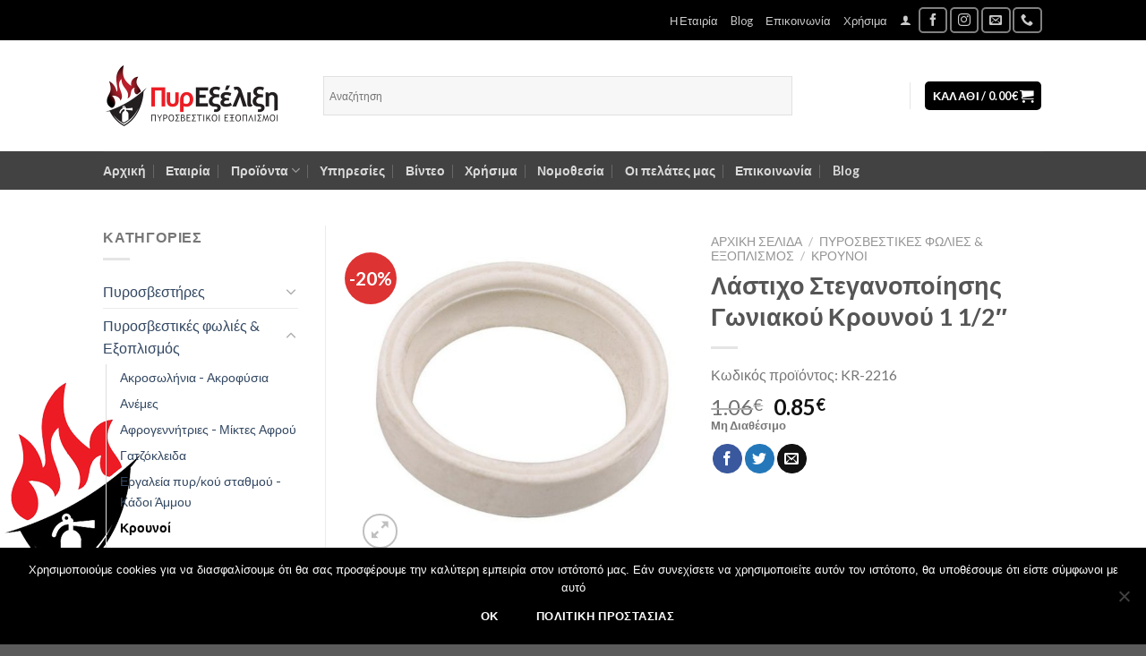

--- FILE ---
content_type: text/html; charset=UTF-8
request_url: https://www.pyrexelixi.gr/product/lastixo-steganopoiisis-goniakou-krounou-1-1-2/
body_size: 37738
content:
<!DOCTYPE html>
<!--[if IE 9 ]> <html lang="el" class="ie9 loading-site no-js"> <![endif]-->
<!--[if IE 8 ]> <html lang="el" class="ie8 loading-site no-js"> <![endif]-->
<!--[if (gte IE 9)|!(IE)]><!--><html lang="el" class="loading-site no-js"> <!--<![endif]-->
<head>
	<meta charset="UTF-8" />
	<link rel="profile" href="http://gmpg.org/xfn/11" />
	<link rel="pingback" href="https://www.pyrexelixi.gr/xmlrpc.php" />

					<script>document.documentElement.className = document.documentElement.className + ' yes-js js_active js'</script>
			<script>(function(html){html.className = html.className.replace(/\bno-js\b/,'js')})(document.documentElement);</script>
<meta name='robots' content='index, follow, max-image-preview:large, max-snippet:-1, max-video-preview:-1' />
	<style>img:is([sizes="auto" i], [sizes^="auto," i]) { contain-intrinsic-size: 3000px 1500px }</style>
	<meta name="viewport" content="width=device-width, initial-scale=1, maximum-scale=1" />
	<!-- This site is optimized with the Yoast SEO plugin v26.2 - https://yoast.com/wordpress/plugins/seo/ -->
	<title>Λάστιχο Στεγανοποίησης Γωνιακού Κρουνού 1 1/2&quot; - Pyrexelixi.gr</title>
	<meta name="description" content="Λάστιχο Στεγανοποίησης Γωνιακού Κρουνού 1 1/2&quot;" />
	<link rel="canonical" href="https://www.pyrexelixi.gr/product/lastixo-steganopoiisis-goniakou-krounou-1-1-2/" />
	<meta property="og:locale" content="el_GR" />
	<meta property="og:type" content="article" />
	<meta property="og:title" content="Λάστιχο Στεγανοποίησης Γωνιακού Κρουνού 1 1/2&quot; - Pyrexelixi.gr" />
	<meta property="og:description" content="Λάστιχο Στεγανοποίησης Γωνιακού Κρουνού 1 1/2&quot;" />
	<meta property="og:url" content="https://www.pyrexelixi.gr/product/lastixo-steganopoiisis-goniakou-krounou-1-1-2/" />
	<meta property="og:site_name" content="Pyrexelixi.gr" />
	<meta property="article:publisher" content="https://www.facebook.com/PyrExelixi" />
	<meta property="article:modified_time" content="2022-09-23T07:40:51+00:00" />
	<meta property="og:image" content="https://www.pyrexelixi.gr/wp-content/uploads/2018/06/products-_________________54477a2603f7a.jpg" />
	<meta property="og:image:width" content="1024" />
	<meta property="og:image:height" content="1024" />
	<meta property="og:image:type" content="image/jpeg" />
	<meta name="twitter:card" content="summary_large_image" />
	<meta name="twitter:label1" content="Εκτιμώμενος χρόνος ανάγνωσης" />
	<meta name="twitter:data1" content="1 λεπτό" />
	<script type="application/ld+json" class="yoast-schema-graph">{"@context":"https://schema.org","@graph":[{"@type":"WebPage","@id":"https://www.pyrexelixi.gr/product/lastixo-steganopoiisis-goniakou-krounou-1-1-2/","url":"https://www.pyrexelixi.gr/product/lastixo-steganopoiisis-goniakou-krounou-1-1-2/","name":"Λάστιχο Στεγανοποίησης Γωνιακού Κρουνού 1 1/2\" - Pyrexelixi.gr","isPartOf":{"@id":"https://www.pyrexelixi.gr/#website"},"primaryImageOfPage":{"@id":"https://www.pyrexelixi.gr/product/lastixo-steganopoiisis-goniakou-krounou-1-1-2/#primaryimage"},"image":{"@id":"https://www.pyrexelixi.gr/product/lastixo-steganopoiisis-goniakou-krounou-1-1-2/#primaryimage"},"thumbnailUrl":"https://www.pyrexelixi.gr/wp-content/uploads/2018/06/products-_________________54477a2603f7a.jpg","datePublished":"2014-10-22T09:34:30+00:00","dateModified":"2022-09-23T07:40:51+00:00","description":"Λάστιχο Στεγανοποίησης Γωνιακού Κρουνού 1 1/2\"","breadcrumb":{"@id":"https://www.pyrexelixi.gr/product/lastixo-steganopoiisis-goniakou-krounou-1-1-2/#breadcrumb"},"inLanguage":"el","potentialAction":[{"@type":"ReadAction","target":["https://www.pyrexelixi.gr/product/lastixo-steganopoiisis-goniakou-krounou-1-1-2/"]}]},{"@type":"ImageObject","inLanguage":"el","@id":"https://www.pyrexelixi.gr/product/lastixo-steganopoiisis-goniakou-krounou-1-1-2/#primaryimage","url":"https://www.pyrexelixi.gr/wp-content/uploads/2018/06/products-_________________54477a2603f7a.jpg","contentUrl":"https://www.pyrexelixi.gr/wp-content/uploads/2018/06/products-_________________54477a2603f7a.jpg","width":1024,"height":1024,"caption":"Λάστιχο Στεγανοποίησης Γωνιακού Κρουνού 1 1/2\""},{"@type":"BreadcrumbList","@id":"https://www.pyrexelixi.gr/product/lastixo-steganopoiisis-goniakou-krounou-1-1-2/#breadcrumb","itemListElement":[{"@type":"ListItem","position":1,"name":"Home","item":"https://www.pyrexelixi.gr/"},{"@type":"ListItem","position":2,"name":"Προϊόντα","item":"https://www.pyrexelixi.gr/shop/"},{"@type":"ListItem","position":3,"name":"Λάστιχο Στεγανοποίησης Γωνιακού Κρουνού 1 1/2&#8243;"}]},{"@type":"WebSite","@id":"https://www.pyrexelixi.gr/#website","url":"https://www.pyrexelixi.gr/","name":"Pyrexelixi.gr","description":"Πυροσβεστικοί Εξοπλισμοί","publisher":{"@id":"https://www.pyrexelixi.gr/#organization"},"potentialAction":[{"@type":"SearchAction","target":{"@type":"EntryPoint","urlTemplate":"https://www.pyrexelixi.gr/?s={search_term_string}"},"query-input":{"@type":"PropertyValueSpecification","valueRequired":true,"valueName":"search_term_string"}}],"inLanguage":"el"},{"@type":"Organization","@id":"https://www.pyrexelixi.gr/#organization","name":"ΠυρΕξέλιξη","url":"https://www.pyrexelixi.gr/","logo":{"@type":"ImageObject","inLanguage":"el","@id":"https://www.pyrexelixi.gr/#/schema/logo/image/","url":"https://www.pyrexelixi.gr/wp-content/uploads/2019/06/pyrexelixi-logo.png","contentUrl":"https://www.pyrexelixi.gr/wp-content/uploads/2019/06/pyrexelixi-logo.png","width":400,"height":147,"caption":"ΠυρΕξέλιξη"},"image":{"@id":"https://www.pyrexelixi.gr/#/schema/logo/image/"},"sameAs":["https://www.facebook.com/PyrExelixi","https://www.instagram.com/pyrexelixi_fire_protection/"]}]}</script>
	<!-- / Yoast SEO plugin. -->


<link rel='dns-prefetch' href='//fonts.googleapis.com' />
<link rel="alternate" type="application/rss+xml" title="Ροή RSS &raquo; Pyrexelixi.gr" href="https://www.pyrexelixi.gr/feed/" />
<link rel="alternate" type="application/rss+xml" title="Ροή Σχολίων &raquo; Pyrexelixi.gr" href="https://www.pyrexelixi.gr/comments/feed/" />
		<style>
			.lazyload,
			.lazyloading {
				max-width: 100%;
			}
		</style>
		<script type="text/javascript">
/* <![CDATA[ */
window._wpemojiSettings = {"baseUrl":"https:\/\/s.w.org\/images\/core\/emoji\/16.0.1\/72x72\/","ext":".png","svgUrl":"https:\/\/s.w.org\/images\/core\/emoji\/16.0.1\/svg\/","svgExt":".svg","source":{"concatemoji":"https:\/\/www.pyrexelixi.gr\/wp-includes\/js\/wp-emoji-release.min.js?ver=6.8.3"}};
/*! This file is auto-generated */
!function(s,n){var o,i,e;function c(e){try{var t={supportTests:e,timestamp:(new Date).valueOf()};sessionStorage.setItem(o,JSON.stringify(t))}catch(e){}}function p(e,t,n){e.clearRect(0,0,e.canvas.width,e.canvas.height),e.fillText(t,0,0);var t=new Uint32Array(e.getImageData(0,0,e.canvas.width,e.canvas.height).data),a=(e.clearRect(0,0,e.canvas.width,e.canvas.height),e.fillText(n,0,0),new Uint32Array(e.getImageData(0,0,e.canvas.width,e.canvas.height).data));return t.every(function(e,t){return e===a[t]})}function u(e,t){e.clearRect(0,0,e.canvas.width,e.canvas.height),e.fillText(t,0,0);for(var n=e.getImageData(16,16,1,1),a=0;a<n.data.length;a++)if(0!==n.data[a])return!1;return!0}function f(e,t,n,a){switch(t){case"flag":return n(e,"\ud83c\udff3\ufe0f\u200d\u26a7\ufe0f","\ud83c\udff3\ufe0f\u200b\u26a7\ufe0f")?!1:!n(e,"\ud83c\udde8\ud83c\uddf6","\ud83c\udde8\u200b\ud83c\uddf6")&&!n(e,"\ud83c\udff4\udb40\udc67\udb40\udc62\udb40\udc65\udb40\udc6e\udb40\udc67\udb40\udc7f","\ud83c\udff4\u200b\udb40\udc67\u200b\udb40\udc62\u200b\udb40\udc65\u200b\udb40\udc6e\u200b\udb40\udc67\u200b\udb40\udc7f");case"emoji":return!a(e,"\ud83e\udedf")}return!1}function g(e,t,n,a){var r="undefined"!=typeof WorkerGlobalScope&&self instanceof WorkerGlobalScope?new OffscreenCanvas(300,150):s.createElement("canvas"),o=r.getContext("2d",{willReadFrequently:!0}),i=(o.textBaseline="top",o.font="600 32px Arial",{});return e.forEach(function(e){i[e]=t(o,e,n,a)}),i}function t(e){var t=s.createElement("script");t.src=e,t.defer=!0,s.head.appendChild(t)}"undefined"!=typeof Promise&&(o="wpEmojiSettingsSupports",i=["flag","emoji"],n.supports={everything:!0,everythingExceptFlag:!0},e=new Promise(function(e){s.addEventListener("DOMContentLoaded",e,{once:!0})}),new Promise(function(t){var n=function(){try{var e=JSON.parse(sessionStorage.getItem(o));if("object"==typeof e&&"number"==typeof e.timestamp&&(new Date).valueOf()<e.timestamp+604800&&"object"==typeof e.supportTests)return e.supportTests}catch(e){}return null}();if(!n){if("undefined"!=typeof Worker&&"undefined"!=typeof OffscreenCanvas&&"undefined"!=typeof URL&&URL.createObjectURL&&"undefined"!=typeof Blob)try{var e="postMessage("+g.toString()+"("+[JSON.stringify(i),f.toString(),p.toString(),u.toString()].join(",")+"));",a=new Blob([e],{type:"text/javascript"}),r=new Worker(URL.createObjectURL(a),{name:"wpTestEmojiSupports"});return void(r.onmessage=function(e){c(n=e.data),r.terminate(),t(n)})}catch(e){}c(n=g(i,f,p,u))}t(n)}).then(function(e){for(var t in e)n.supports[t]=e[t],n.supports.everything=n.supports.everything&&n.supports[t],"flag"!==t&&(n.supports.everythingExceptFlag=n.supports.everythingExceptFlag&&n.supports[t]);n.supports.everythingExceptFlag=n.supports.everythingExceptFlag&&!n.supports.flag,n.DOMReady=!1,n.readyCallback=function(){n.DOMReady=!0}}).then(function(){return e}).then(function(){var e;n.supports.everything||(n.readyCallback(),(e=n.source||{}).concatemoji?t(e.concatemoji):e.wpemoji&&e.twemoji&&(t(e.twemoji),t(e.wpemoji)))}))}((window,document),window._wpemojiSettings);
/* ]]> */
</script>
<style id='wp-emoji-styles-inline-css' type='text/css'>

	img.wp-smiley, img.emoji {
		display: inline !important;
		border: none !important;
		box-shadow: none !important;
		height: 1em !important;
		width: 1em !important;
		margin: 0 0.07em !important;
		vertical-align: -0.1em !important;
		background: none !important;
		padding: 0 !important;
	}
</style>
<link rel='stylesheet' id='wp-block-library-css' href='https://www.pyrexelixi.gr/wp-includes/css/dist/block-library/style.min.css?ver=6.8.3' type='text/css' media='all' />
<style id='classic-theme-styles-inline-css' type='text/css'>
/*! This file is auto-generated */
.wp-block-button__link{color:#fff;background-color:#32373c;border-radius:9999px;box-shadow:none;text-decoration:none;padding:calc(.667em + 2px) calc(1.333em + 2px);font-size:1.125em}.wp-block-file__button{background:#32373c;color:#fff;text-decoration:none}
</style>
<style id='global-styles-inline-css' type='text/css'>
:root{--wp--preset--aspect-ratio--square: 1;--wp--preset--aspect-ratio--4-3: 4/3;--wp--preset--aspect-ratio--3-4: 3/4;--wp--preset--aspect-ratio--3-2: 3/2;--wp--preset--aspect-ratio--2-3: 2/3;--wp--preset--aspect-ratio--16-9: 16/9;--wp--preset--aspect-ratio--9-16: 9/16;--wp--preset--color--black: #000000;--wp--preset--color--cyan-bluish-gray: #abb8c3;--wp--preset--color--white: #ffffff;--wp--preset--color--pale-pink: #f78da7;--wp--preset--color--vivid-red: #cf2e2e;--wp--preset--color--luminous-vivid-orange: #ff6900;--wp--preset--color--luminous-vivid-amber: #fcb900;--wp--preset--color--light-green-cyan: #7bdcb5;--wp--preset--color--vivid-green-cyan: #00d084;--wp--preset--color--pale-cyan-blue: #8ed1fc;--wp--preset--color--vivid-cyan-blue: #0693e3;--wp--preset--color--vivid-purple: #9b51e0;--wp--preset--gradient--vivid-cyan-blue-to-vivid-purple: linear-gradient(135deg,rgba(6,147,227,1) 0%,rgb(155,81,224) 100%);--wp--preset--gradient--light-green-cyan-to-vivid-green-cyan: linear-gradient(135deg,rgb(122,220,180) 0%,rgb(0,208,130) 100%);--wp--preset--gradient--luminous-vivid-amber-to-luminous-vivid-orange: linear-gradient(135deg,rgba(252,185,0,1) 0%,rgba(255,105,0,1) 100%);--wp--preset--gradient--luminous-vivid-orange-to-vivid-red: linear-gradient(135deg,rgba(255,105,0,1) 0%,rgb(207,46,46) 100%);--wp--preset--gradient--very-light-gray-to-cyan-bluish-gray: linear-gradient(135deg,rgb(238,238,238) 0%,rgb(169,184,195) 100%);--wp--preset--gradient--cool-to-warm-spectrum: linear-gradient(135deg,rgb(74,234,220) 0%,rgb(151,120,209) 20%,rgb(207,42,186) 40%,rgb(238,44,130) 60%,rgb(251,105,98) 80%,rgb(254,248,76) 100%);--wp--preset--gradient--blush-light-purple: linear-gradient(135deg,rgb(255,206,236) 0%,rgb(152,150,240) 100%);--wp--preset--gradient--blush-bordeaux: linear-gradient(135deg,rgb(254,205,165) 0%,rgb(254,45,45) 50%,rgb(107,0,62) 100%);--wp--preset--gradient--luminous-dusk: linear-gradient(135deg,rgb(255,203,112) 0%,rgb(199,81,192) 50%,rgb(65,88,208) 100%);--wp--preset--gradient--pale-ocean: linear-gradient(135deg,rgb(255,245,203) 0%,rgb(182,227,212) 50%,rgb(51,167,181) 100%);--wp--preset--gradient--electric-grass: linear-gradient(135deg,rgb(202,248,128) 0%,rgb(113,206,126) 100%);--wp--preset--gradient--midnight: linear-gradient(135deg,rgb(2,3,129) 0%,rgb(40,116,252) 100%);--wp--preset--font-size--small: 13px;--wp--preset--font-size--medium: 20px;--wp--preset--font-size--large: 36px;--wp--preset--font-size--x-large: 42px;--wp--preset--spacing--20: 0.44rem;--wp--preset--spacing--30: 0.67rem;--wp--preset--spacing--40: 1rem;--wp--preset--spacing--50: 1.5rem;--wp--preset--spacing--60: 2.25rem;--wp--preset--spacing--70: 3.38rem;--wp--preset--spacing--80: 5.06rem;--wp--preset--shadow--natural: 6px 6px 9px rgba(0, 0, 0, 0.2);--wp--preset--shadow--deep: 12px 12px 50px rgba(0, 0, 0, 0.4);--wp--preset--shadow--sharp: 6px 6px 0px rgba(0, 0, 0, 0.2);--wp--preset--shadow--outlined: 6px 6px 0px -3px rgba(255, 255, 255, 1), 6px 6px rgba(0, 0, 0, 1);--wp--preset--shadow--crisp: 6px 6px 0px rgba(0, 0, 0, 1);}:where(.is-layout-flex){gap: 0.5em;}:where(.is-layout-grid){gap: 0.5em;}body .is-layout-flex{display: flex;}.is-layout-flex{flex-wrap: wrap;align-items: center;}.is-layout-flex > :is(*, div){margin: 0;}body .is-layout-grid{display: grid;}.is-layout-grid > :is(*, div){margin: 0;}:where(.wp-block-columns.is-layout-flex){gap: 2em;}:where(.wp-block-columns.is-layout-grid){gap: 2em;}:where(.wp-block-post-template.is-layout-flex){gap: 1.25em;}:where(.wp-block-post-template.is-layout-grid){gap: 1.25em;}.has-black-color{color: var(--wp--preset--color--black) !important;}.has-cyan-bluish-gray-color{color: var(--wp--preset--color--cyan-bluish-gray) !important;}.has-white-color{color: var(--wp--preset--color--white) !important;}.has-pale-pink-color{color: var(--wp--preset--color--pale-pink) !important;}.has-vivid-red-color{color: var(--wp--preset--color--vivid-red) !important;}.has-luminous-vivid-orange-color{color: var(--wp--preset--color--luminous-vivid-orange) !important;}.has-luminous-vivid-amber-color{color: var(--wp--preset--color--luminous-vivid-amber) !important;}.has-light-green-cyan-color{color: var(--wp--preset--color--light-green-cyan) !important;}.has-vivid-green-cyan-color{color: var(--wp--preset--color--vivid-green-cyan) !important;}.has-pale-cyan-blue-color{color: var(--wp--preset--color--pale-cyan-blue) !important;}.has-vivid-cyan-blue-color{color: var(--wp--preset--color--vivid-cyan-blue) !important;}.has-vivid-purple-color{color: var(--wp--preset--color--vivid-purple) !important;}.has-black-background-color{background-color: var(--wp--preset--color--black) !important;}.has-cyan-bluish-gray-background-color{background-color: var(--wp--preset--color--cyan-bluish-gray) !important;}.has-white-background-color{background-color: var(--wp--preset--color--white) !important;}.has-pale-pink-background-color{background-color: var(--wp--preset--color--pale-pink) !important;}.has-vivid-red-background-color{background-color: var(--wp--preset--color--vivid-red) !important;}.has-luminous-vivid-orange-background-color{background-color: var(--wp--preset--color--luminous-vivid-orange) !important;}.has-luminous-vivid-amber-background-color{background-color: var(--wp--preset--color--luminous-vivid-amber) !important;}.has-light-green-cyan-background-color{background-color: var(--wp--preset--color--light-green-cyan) !important;}.has-vivid-green-cyan-background-color{background-color: var(--wp--preset--color--vivid-green-cyan) !important;}.has-pale-cyan-blue-background-color{background-color: var(--wp--preset--color--pale-cyan-blue) !important;}.has-vivid-cyan-blue-background-color{background-color: var(--wp--preset--color--vivid-cyan-blue) !important;}.has-vivid-purple-background-color{background-color: var(--wp--preset--color--vivid-purple) !important;}.has-black-border-color{border-color: var(--wp--preset--color--black) !important;}.has-cyan-bluish-gray-border-color{border-color: var(--wp--preset--color--cyan-bluish-gray) !important;}.has-white-border-color{border-color: var(--wp--preset--color--white) !important;}.has-pale-pink-border-color{border-color: var(--wp--preset--color--pale-pink) !important;}.has-vivid-red-border-color{border-color: var(--wp--preset--color--vivid-red) !important;}.has-luminous-vivid-orange-border-color{border-color: var(--wp--preset--color--luminous-vivid-orange) !important;}.has-luminous-vivid-amber-border-color{border-color: var(--wp--preset--color--luminous-vivid-amber) !important;}.has-light-green-cyan-border-color{border-color: var(--wp--preset--color--light-green-cyan) !important;}.has-vivid-green-cyan-border-color{border-color: var(--wp--preset--color--vivid-green-cyan) !important;}.has-pale-cyan-blue-border-color{border-color: var(--wp--preset--color--pale-cyan-blue) !important;}.has-vivid-cyan-blue-border-color{border-color: var(--wp--preset--color--vivid-cyan-blue) !important;}.has-vivid-purple-border-color{border-color: var(--wp--preset--color--vivid-purple) !important;}.has-vivid-cyan-blue-to-vivid-purple-gradient-background{background: var(--wp--preset--gradient--vivid-cyan-blue-to-vivid-purple) !important;}.has-light-green-cyan-to-vivid-green-cyan-gradient-background{background: var(--wp--preset--gradient--light-green-cyan-to-vivid-green-cyan) !important;}.has-luminous-vivid-amber-to-luminous-vivid-orange-gradient-background{background: var(--wp--preset--gradient--luminous-vivid-amber-to-luminous-vivid-orange) !important;}.has-luminous-vivid-orange-to-vivid-red-gradient-background{background: var(--wp--preset--gradient--luminous-vivid-orange-to-vivid-red) !important;}.has-very-light-gray-to-cyan-bluish-gray-gradient-background{background: var(--wp--preset--gradient--very-light-gray-to-cyan-bluish-gray) !important;}.has-cool-to-warm-spectrum-gradient-background{background: var(--wp--preset--gradient--cool-to-warm-spectrum) !important;}.has-blush-light-purple-gradient-background{background: var(--wp--preset--gradient--blush-light-purple) !important;}.has-blush-bordeaux-gradient-background{background: var(--wp--preset--gradient--blush-bordeaux) !important;}.has-luminous-dusk-gradient-background{background: var(--wp--preset--gradient--luminous-dusk) !important;}.has-pale-ocean-gradient-background{background: var(--wp--preset--gradient--pale-ocean) !important;}.has-electric-grass-gradient-background{background: var(--wp--preset--gradient--electric-grass) !important;}.has-midnight-gradient-background{background: var(--wp--preset--gradient--midnight) !important;}.has-small-font-size{font-size: var(--wp--preset--font-size--small) !important;}.has-medium-font-size{font-size: var(--wp--preset--font-size--medium) !important;}.has-large-font-size{font-size: var(--wp--preset--font-size--large) !important;}.has-x-large-font-size{font-size: var(--wp--preset--font-size--x-large) !important;}
:where(.wp-block-post-template.is-layout-flex){gap: 1.25em;}:where(.wp-block-post-template.is-layout-grid){gap: 1.25em;}
:where(.wp-block-columns.is-layout-flex){gap: 2em;}:where(.wp-block-columns.is-layout-grid){gap: 2em;}
:root :where(.wp-block-pullquote){font-size: 1.5em;line-height: 1.6;}
</style>
<link rel='stylesheet' id='contact-form-7-css' href='https://www.pyrexelixi.gr/wp-content/plugins/contact-form-7/includes/css/styles.css?ver=6.1.2' type='text/css' media='all' />
<link rel='stylesheet' id='cookie-notice-front-css' href='https://www.pyrexelixi.gr/wp-content/plugins/cookie-notice/css/front.min.css?ver=2.5.8' type='text/css' media='all' />
<link rel='stylesheet' id='wpmenucart-icons-css' href='https://www.pyrexelixi.gr/wp-content/plugins/woocommerce-menu-bar-cart/assets/css/wpmenucart-icons.min.css?ver=2.14.12' type='text/css' media='all' />
<style id='wpmenucart-icons-inline-css' type='text/css'>
@font-face{font-family:WPMenuCart;src:url(https://www.pyrexelixi.gr/wp-content/plugins/woocommerce-menu-bar-cart/assets/fonts/WPMenuCart.eot);src:url(https://www.pyrexelixi.gr/wp-content/plugins/woocommerce-menu-bar-cart/assets/fonts/WPMenuCart.eot?#iefix) format('embedded-opentype'),url(https://www.pyrexelixi.gr/wp-content/plugins/woocommerce-menu-bar-cart/assets/fonts/WPMenuCart.woff2) format('woff2'),url(https://www.pyrexelixi.gr/wp-content/plugins/woocommerce-menu-bar-cart/assets/fonts/WPMenuCart.woff) format('woff'),url(https://www.pyrexelixi.gr/wp-content/plugins/woocommerce-menu-bar-cart/assets/fonts/WPMenuCart.ttf) format('truetype'),url(https://www.pyrexelixi.gr/wp-content/plugins/woocommerce-menu-bar-cart/assets/fonts/WPMenuCart.svg#WPMenuCart) format('svg');font-weight:400;font-style:normal;font-display:swap}
</style>
<link rel='stylesheet' id='wpmenucart-css' href='https://www.pyrexelixi.gr/wp-content/plugins/woocommerce-menu-bar-cart/assets/css/wpmenucart-main.min.css?ver=2.14.12' type='text/css' media='all' />
<style id='wpmenucart-inline-css' type='text/css'>
.et-cart-info { display:none !important; } .site-header-cart { display:none !important; }
</style>
<link rel='stylesheet' id='photoswipe-css' href='https://www.pyrexelixi.gr/wp-content/plugins/woocommerce/assets/css/photoswipe/photoswipe.min.css?ver=10.3.3' type='text/css' media='all' />
<link rel='stylesheet' id='photoswipe-default-skin-css' href='https://www.pyrexelixi.gr/wp-content/plugins/woocommerce/assets/css/photoswipe/default-skin/default-skin.min.css?ver=10.3.3' type='text/css' media='all' />
<style id='woocommerce-inline-inline-css' type='text/css'>
.woocommerce form .form-row .required { visibility: visible; }
</style>
<link rel='stylesheet' id='aws-style-css' href='https://www.pyrexelixi.gr/wp-content/plugins/advanced-woo-search/assets/css/common.min.css?ver=3.47' type='text/css' media='all' />
<link rel='stylesheet' id='brands-styles-css' href='https://www.pyrexelixi.gr/wp-content/plugins/woocommerce/assets/css/brands.css?ver=10.3.3' type='text/css' media='all' />
<link rel='stylesheet' id='flatsome-icons-css' href='https://www.pyrexelixi.gr/wp-content/themes/flatsome/assets/css/fl-icons.css?ver=3.12' type='text/css' media='all' />
<link rel='stylesheet' id='flatsome-woocommerce-wishlist-css' href='https://www.pyrexelixi.gr/wp-content/themes/flatsome/inc/integrations/wc-yith-wishlist/wishlist.css?ver=3.10.2' type='text/css' media='all' />
<link rel='stylesheet' id='pwb-styles-frontend-css' href='https://www.pyrexelixi.gr/wp-content/plugins/perfect-woocommerce-brands/build/frontend/css/style.css?ver=3.6.4' type='text/css' media='all' />
<link rel='stylesheet' id='flatsome-main-css' href='https://www.pyrexelixi.gr/wp-content/themes/flatsome/assets/css/flatsome.css?ver=3.13.1' type='text/css' media='all' />
<link rel='stylesheet' id='flatsome-shop-css' href='https://www.pyrexelixi.gr/wp-content/themes/flatsome/assets/css/flatsome-shop.css?ver=3.13.1' type='text/css' media='all' />
<link rel='stylesheet' id='flatsome-style-css' href='https://www.pyrexelixi.gr/wp-content/themes/flatsome-child/style.css?ver=3.0' type='text/css' media='all' />
<link rel='stylesheet' id='flatsome-googlefonts-css' href='//fonts.googleapis.com/css?family=Lato%3Aregular%2C700%2C400%2C700%7CDancing+Script%3Aregular%2C400&#038;display=swap&#038;ver=3.9' type='text/css' media='all' />
<script type="text/javascript" src="https://www.pyrexelixi.gr/wp-includes/js/jquery/jquery.min.js?ver=3.7.1" id="jquery-core-js"></script>
<script type="text/javascript" src="https://www.pyrexelixi.gr/wp-includes/js/jquery/jquery-migrate.min.js?ver=3.4.1" id="jquery-migrate-js"></script>
<script type="text/javascript" id="cookie-notice-front-js-before">
/* <![CDATA[ */
var cnArgs = {"ajaxUrl":"https:\/\/www.pyrexelixi.gr\/wp-admin\/admin-ajax.php","nonce":"33fb432e0c","hideEffect":"fade","position":"bottom","onScroll":false,"onScrollOffset":100,"onClick":false,"cookieName":"cookie_notice_accepted","cookieTime":2592000,"cookieTimeRejected":2592000,"globalCookie":false,"redirection":false,"cache":false,"revokeCookies":false,"revokeCookiesOpt":"automatic"};
/* ]]> */
</script>
<script type="text/javascript" src="https://www.pyrexelixi.gr/wp-content/plugins/cookie-notice/js/front.min.js?ver=2.5.8" id="cookie-notice-front-js"></script>
<script type="text/javascript" src="https://www.pyrexelixi.gr/wp-content/plugins/woocommerce/assets/js/jquery-blockui/jquery.blockUI.min.js?ver=2.7.0-wc.10.3.3" id="wc-jquery-blockui-js" defer="defer" data-wp-strategy="defer"></script>
<script type="text/javascript" id="wc-add-to-cart-js-extra">
/* <![CDATA[ */
var wc_add_to_cart_params = {"ajax_url":"\/wp-admin\/admin-ajax.php","wc_ajax_url":"\/?wc-ajax=%%endpoint%%","i18n_view_cart":"\u039a\u03b1\u03bb\u03ac\u03b8\u03b9","cart_url":"https:\/\/www.pyrexelixi.gr\/cart\/","is_cart":"","cart_redirect_after_add":"no"};
/* ]]> */
</script>
<script type="text/javascript" src="https://www.pyrexelixi.gr/wp-content/plugins/woocommerce/assets/js/frontend/add-to-cart.min.js?ver=10.3.3" id="wc-add-to-cart-js" defer="defer" data-wp-strategy="defer"></script>
<script type="text/javascript" src="https://www.pyrexelixi.gr/wp-content/plugins/woocommerce/assets/js/photoswipe/photoswipe.min.js?ver=4.1.1-wc.10.3.3" id="wc-photoswipe-js" defer="defer" data-wp-strategy="defer"></script>
<script type="text/javascript" src="https://www.pyrexelixi.gr/wp-content/plugins/woocommerce/assets/js/photoswipe/photoswipe-ui-default.min.js?ver=4.1.1-wc.10.3.3" id="wc-photoswipe-ui-default-js" defer="defer" data-wp-strategy="defer"></script>
<script type="text/javascript" id="wc-single-product-js-extra">
/* <![CDATA[ */
var wc_single_product_params = {"i18n_required_rating_text":"\u03a0\u03b1\u03c1\u03b1\u03ba\u03b1\u03bb\u03bf\u03cd\u03bc\u03b5, \u03b5\u03c0\u03b9\u03bb\u03ad\u03be\u03c4\u03b5 \u03bc\u03af\u03b1 \u03b2\u03b1\u03b8\u03bc\u03bf\u03bb\u03bf\u03b3\u03af\u03b1","i18n_rating_options":["1 \u03b1\u03c0\u03cc 5 \u03b1\u03c3\u03c4\u03ad\u03c1\u03b9\u03b1","2 \u03b1\u03c0\u03cc 5 \u03b1\u03c3\u03c4\u03ad\u03c1\u03b9\u03b1","3 \u03b1\u03c0\u03cc 5 \u03b1\u03c3\u03c4\u03ad\u03c1\u03b9\u03b1","4 \u03b1\u03c0\u03cc 5 \u03b1\u03c3\u03c4\u03ad\u03c1\u03b9\u03b1","5 \u03b1\u03c0\u03cc 5 \u03b1\u03c3\u03c4\u03ad\u03c1\u03b9\u03b1"],"i18n_product_gallery_trigger_text":"View full-screen image gallery","review_rating_required":"yes","flexslider":{"rtl":false,"animation":"slide","smoothHeight":true,"directionNav":false,"controlNav":"thumbnails","slideshow":false,"animationSpeed":500,"animationLoop":false,"allowOneSlide":false},"zoom_enabled":"","zoom_options":[],"photoswipe_enabled":"1","photoswipe_options":{"shareEl":false,"closeOnScroll":false,"history":false,"hideAnimationDuration":0,"showAnimationDuration":0},"flexslider_enabled":""};
/* ]]> */
</script>
<script type="text/javascript" src="https://www.pyrexelixi.gr/wp-content/plugins/woocommerce/assets/js/frontend/single-product.min.js?ver=10.3.3" id="wc-single-product-js" defer="defer" data-wp-strategy="defer"></script>
<script type="text/javascript" src="https://www.pyrexelixi.gr/wp-content/plugins/woocommerce/assets/js/js-cookie/js.cookie.min.js?ver=2.1.4-wc.10.3.3" id="wc-js-cookie-js" defer="defer" data-wp-strategy="defer"></script>
<script type="text/javascript" id="woocommerce-js-extra">
/* <![CDATA[ */
var woocommerce_params = {"ajax_url":"\/wp-admin\/admin-ajax.php","wc_ajax_url":"\/?wc-ajax=%%endpoint%%","i18n_password_show":"\u0395\u03bc\u03c6\u03ac\u03bd\u03b9\u03c3\u03b7 \u03c3\u03c5\u03bd\u03b8\u03b7\u03bc\u03b1\u03c4\u03b9\u03ba\u03bf\u03cd","i18n_password_hide":"\u0391\u03c0\u03cc\u03ba\u03c1\u03c5\u03c8\u03b7 \u03c3\u03c5\u03bd\u03b8\u03b7\u03bc\u03b1\u03c4\u03b9\u03ba\u03bf\u03cd"};
/* ]]> */
</script>
<script type="text/javascript" src="https://www.pyrexelixi.gr/wp-content/plugins/woocommerce/assets/js/frontend/woocommerce.min.js?ver=10.3.3" id="woocommerce-js" defer="defer" data-wp-strategy="defer"></script>
<link rel="https://api.w.org/" href="https://www.pyrexelixi.gr/wp-json/" /><link rel="alternate" title="JSON" type="application/json" href="https://www.pyrexelixi.gr/wp-json/wp/v2/product/1478" /><link rel="EditURI" type="application/rsd+xml" title="RSD" href="https://www.pyrexelixi.gr/xmlrpc.php?rsd" />
<meta name="generator" content="WordPress 6.8.3" />
<meta name="generator" content="WooCommerce 10.3.3" />
<link rel='shortlink' href='https://www.pyrexelixi.gr/?p=1478' />
<link rel="alternate" title="oEmbed (JSON)" type="application/json+oembed" href="https://www.pyrexelixi.gr/wp-json/oembed/1.0/embed?url=https%3A%2F%2Fwww.pyrexelixi.gr%2Fproduct%2Flastixo-steganopoiisis-goniakou-krounou-1-1-2%2F" />
<link rel="alternate" title="oEmbed (XML)" type="text/xml+oembed" href="https://www.pyrexelixi.gr/wp-json/oembed/1.0/embed?url=https%3A%2F%2Fwww.pyrexelixi.gr%2Fproduct%2Flastixo-steganopoiisis-goniakou-krounou-1-1-2%2F&#038;format=xml" />
<style>div.woocommerce-variation-add-to-cart-disabled { display: none ! important; }</style>		<script>
			document.documentElement.className = document.documentElement.className.replace('no-js', 'js');
		</script>
				<style>
			.no-js img.lazyload {
				display: none;
			}

			figure.wp-block-image img.lazyloading {
				min-width: 150px;
			}

			.lazyload,
			.lazyloading {
				--smush-placeholder-width: 100px;
				--smush-placeholder-aspect-ratio: 1/1;
				width: var(--smush-image-width, var(--smush-placeholder-width)) !important;
				aspect-ratio: var(--smush-image-aspect-ratio, var(--smush-placeholder-aspect-ratio)) !important;
			}

						.lazyload, .lazyloading {
				opacity: 0;
			}

			.lazyloaded {
				opacity: 1;
				transition: opacity 400ms;
				transition-delay: 0ms;
			}

					</style>
		<style>.bg{opacity: 0; transition: opacity 1s; -webkit-transition: opacity 1s;} .bg-loaded{opacity: 1;}</style><!--[if IE]><link rel="stylesheet" type="text/css" href="https://www.pyrexelixi.gr/wp-content/themes/flatsome/assets/css/ie-fallback.css"><script src="//cdnjs.cloudflare.com/ajax/libs/html5shiv/3.6.1/html5shiv.js"></script><script>var head = document.getElementsByTagName('head')[0],style = document.createElement('style');style.type = 'text/css';style.styleSheet.cssText = ':before,:after{content:none !important';head.appendChild(style);setTimeout(function(){head.removeChild(style);}, 0);</script><script src="https://www.pyrexelixi.gr/wp-content/themes/flatsome/assets/libs/ie-flexibility.js"></script><![endif]-->	<noscript><style>.woocommerce-product-gallery{ opacity: 1 !important; }</style></noscript>
	<link rel="icon" href="https://www.pyrexelixi.gr/wp-content/uploads/2019/06/favicon-32x32.png" sizes="32x32" />
<link rel="icon" href="https://www.pyrexelixi.gr/wp-content/uploads/2019/06/favicon-32x32.png" sizes="192x192" />
<link rel="apple-touch-icon" href="https://www.pyrexelixi.gr/wp-content/uploads/2019/06/favicon-32x32.png" />
<meta name="msapplication-TileImage" content="https://www.pyrexelixi.gr/wp-content/uploads/2019/06/favicon-32x32.png" />
<style id="custom-css" type="text/css">:root {--primary-color: #000000;}.header-main{height: 124px}#logo img{max-height: 124px}#logo{width:216px;}.header-bottom{min-height: 43px}.header-top{min-height: 45px}.transparent .header-main{height: 265px}.transparent #logo img{max-height: 265px}.has-transparent + .page-title:first-of-type,.has-transparent + #main > .page-title,.has-transparent + #main > div > .page-title,.has-transparent + #main .page-header-wrapper:first-of-type .page-title{padding-top: 345px;}.header.show-on-scroll,.stuck .header-main{height:70px!important}.stuck #logo img{max-height: 70px!important}.search-form{ width: 80%;}.header-bg-color, .header-wrapper {background-color: rgba(255,255,255,0.9)}.header-bottom {background-color: #424242}.header-main .nav > li > a{line-height: 26px }.stuck .header-main .nav > li > a{line-height: 50px }.header-bottom-nav > li > a{line-height: 16px }@media (max-width: 549px) {.header-main{height: 70px}#logo img{max-height: 70px}}.nav-dropdown{font-size:100%}.header-top{background-color:#000000!important;}/* Color */.accordion-title.active, .has-icon-bg .icon .icon-inner,.logo a, .primary.is-underline, .primary.is-link, .badge-outline .badge-inner, .nav-outline > li.active> a,.nav-outline >li.active > a, .cart-icon strong,[data-color='primary'], .is-outline.primary{color: #000000;}/* Color !important */[data-text-color="primary"]{color: #000000!important;}/* Background Color */[data-text-bg="primary"]{background-color: #000000;}/* Background */.scroll-to-bullets a,.featured-title, .label-new.menu-item > a:after, .nav-pagination > li > .current,.nav-pagination > li > span:hover,.nav-pagination > li > a:hover,.has-hover:hover .badge-outline .badge-inner,button[type="submit"], .button.wc-forward:not(.checkout):not(.checkout-button), .button.submit-button, .button.primary:not(.is-outline),.featured-table .title,.is-outline:hover, .has-icon:hover .icon-label,.nav-dropdown-bold .nav-column li > a:hover, .nav-dropdown.nav-dropdown-bold > li > a:hover, .nav-dropdown-bold.dark .nav-column li > a:hover, .nav-dropdown.nav-dropdown-bold.dark > li > a:hover, .is-outline:hover, .tagcloud a:hover,.grid-tools a, input[type='submit']:not(.is-form), .box-badge:hover .box-text, input.button.alt,.nav-box > li > a:hover,.nav-box > li.active > a,.nav-pills > li.active > a ,.current-dropdown .cart-icon strong, .cart-icon:hover strong, .nav-line-bottom > li > a:before, .nav-line-grow > li > a:before, .nav-line > li > a:before,.banner, .header-top, .slider-nav-circle .flickity-prev-next-button:hover svg, .slider-nav-circle .flickity-prev-next-button:hover .arrow, .primary.is-outline:hover, .button.primary:not(.is-outline), input[type='submit'].primary, input[type='submit'].primary, input[type='reset'].button, input[type='button'].primary, .badge-inner{background-color: #000000;}/* Border */.nav-vertical.nav-tabs > li.active > a,.scroll-to-bullets a.active,.nav-pagination > li > .current,.nav-pagination > li > span:hover,.nav-pagination > li > a:hover,.has-hover:hover .badge-outline .badge-inner,.accordion-title.active,.featured-table,.is-outline:hover, .tagcloud a:hover,blockquote, .has-border, .cart-icon strong:after,.cart-icon strong,.blockUI:before, .processing:before,.loading-spin, .slider-nav-circle .flickity-prev-next-button:hover svg, .slider-nav-circle .flickity-prev-next-button:hover .arrow, .primary.is-outline:hover{border-color: #000000}.nav-tabs > li.active > a{border-top-color: #000000}.widget_shopping_cart_content .blockUI.blockOverlay:before { border-left-color: #000000 }.woocommerce-checkout-review-order .blockUI.blockOverlay:before { border-left-color: #000000 }/* Fill */.slider .flickity-prev-next-button:hover svg,.slider .flickity-prev-next-button:hover .arrow{fill: #000000;}.success.is-underline:hover,.success.is-outline:hover,.success{background-color: #d51010}.success-color, .success.is-link, .success.is-outline{color: #d51010;}.success-border{border-color: #d51010!important;}/* Color !important */[data-text-color="success"]{color: #d51010!important;}/* Background Color */[data-text-bg="success"]{background-color: #d51010;}body{font-family:"Lato", sans-serif}body{font-weight: 400}.nav > li > a {font-family:"Lato", sans-serif;}.mobile-sidebar-levels-2 .nav > li > ul > li > a {font-family:"Lato", sans-serif;}.nav > li > a {font-weight: 700;}.mobile-sidebar-levels-2 .nav > li > ul > li > a {font-weight: 700;}h1,h2,h3,h4,h5,h6,.heading-font, .off-canvas-center .nav-sidebar.nav-vertical > li > a{font-family: "Lato", sans-serif;}h1,h2,h3,h4,h5,h6,.heading-font,.banner h1,.banner h2{font-weight: 700;}.alt-font{font-family: "Dancing Script", sans-serif;}.alt-font{font-weight: 400!important;}.current .breadcrumb-step, [data-icon-label]:after, .button#place_order,.button.checkout,.checkout-button,.single_add_to_cart_button.button{background-color: #d51010!important }.products.has-equal-box-heights .box-image {padding-top: 100%;}.badge-inner.on-sale{background-color: #dd3333}.shop-page-title.featured-title .title-bg{ background-image: url(https://www.pyrexelixi.gr/wp-content/uploads/2018/06/products-_________________54477a2603f7a.jpg)!important;}@media screen and (min-width: 550px){.products .box-vertical .box-image{min-width: 247px!important;width: 247px!important;}}button[name='update_cart'] { display: none; }/* Custom CSS */.woocommerce a.wqoecf_enquiry_button {margin-bottom: 1.3em;}#wrapper #main {position: relative;background-repeat: no-repeat;background-attachment: fixed;background-image: url(https://www.pyrexelixi.gr/wp-content/uploads/2019/10/free-shipping-bg.png);background-position: left bottom;padding: 0;margin: 0;}#footer .footer-2,#footer .absolute-footer {position: relative;background-repeat: no-repeat;background-attachment: fixed;background-image: url(https://www.pyrexelixi.gr/wp-content/uploads/2019/10/free-shipping-bg.png);background-position: left bottom;padding: 0;margin: 0;}.payments-footer-bar img.size-full.alignnone{margin-bottom: 0em;}.wpcf7-form-control { background-color: #FFF !important;}/* Custom CSS Tablet */@media (max-width: 849px){#wrapper#main,#footer .footer-2,#footer .absolute-footer {background-image:none;}}/* Custom CSS Mobile */@media (max-width: 549px){.wqoecf-pop-up-box {height: 350px;overflow-y: scroll;}img.wqoecf_close{position:unset !important;}#wrapper #main,#footer .footer-2,#footer .absolute-footer {background-image:none;}}.label-new.menu-item > a:after{content:"New";}.label-hot.menu-item > a:after{content:"Hot";}.label-sale.menu-item > a:after{content:"Sale";}.label-popular.menu-item > a:after{content:"Popular";}</style>		<style type="text/css" id="wp-custom-css">
			/*setting the product title height in homepage only*/
.home p.name.product-title {
	height:4rem !important;
}

.price-wrapper {
	height: 1.5rem;
}

.ajax_add_to_cart 
{
	background-color: #70ad46!important;
}

.ajax_add_to_cart.is-small,
.products .ajax_add_to_cart.is-small.button
{
	font-size: .75em
}

#sa-badge-floating-plugin.sa-badge-floating-visible {
	margin-bottom:80px;
}

.ajax_add_to_cart {
    background-color: #424242!important;
}

.ajax_add_to_cart.button:hover{
	background-color: #dc1616!important;
}
.wpcf7-form-control{
	background-color: #333!important;
}

.wpcf7 {
	color: #ffffff;}		</style>
						<style type="text/css" id="c4wp-checkout-css">
					.woocommerce-checkout .c4wp_captcha_field {
						margin-bottom: 10px;
						margin-top: 15px;
						position: relative;
						display: inline-block;
					}
				</style>
								<style type="text/css" id="c4wp-v3-lp-form-css">
					.login #login, .login #lostpasswordform {
						min-width: 350px !important;
					}
					.wpforms-field-c4wp iframe {
						width: 100% !important;
					}
				</style>
							<style type="text/css" id="c4wp-v3-lp-form-css">
				.login #login, .login #lostpasswordform {
					min-width: 350px !important;
				}
				.wpforms-field-c4wp iframe {
					width: 100% !important;
				}
			</style>
			</head>

<body class="wp-singular product-template-default single single-product postid-1478 wp-theme-flatsome wp-child-theme-flatsome-child theme-flatsome cookies-not-set user-registration-page ur-settings-sidebar-show woocommerce woocommerce-page woocommerce-no-js lightbox nav-dropdown-has-arrow nav-dropdown-has-shadow nav-dropdown-has-border">


<a class="skip-link screen-reader-text" href="#main">Skip to content</a>

<div id="wrapper">

	
	<header id="header" class="header has-sticky sticky-shrink">
		<div class="header-wrapper">
			<div id="top-bar" class="header-top hide-for-sticky nav-dark">
    <div class="flex-row container">
      <div class="flex-col hide-for-medium flex-left">
          <ul class="nav nav-left medium-nav-center nav-small  nav-">
                        </ul>
      </div>

      <div class="flex-col hide-for-medium flex-center">
          <ul class="nav nav-center nav-small  nav-">
                        </ul>
      </div>

      <div class="flex-col hide-for-medium flex-right">
         <ul class="nav top-bar-nav nav-right nav-small  nav-">
              <li id="menu-item-2159" class="menu-item menu-item-type-post_type menu-item-object-page menu-item-2159 menu-item-design-default"><a href="https://www.pyrexelixi.gr/etairiko-profile/" class="nav-top-link">Η Εταιρία</a></li>
<li id="menu-item-253" class="menu-item menu-item-type-post_type menu-item-object-page menu-item-253 menu-item-design-default"><a href="https://www.pyrexelixi.gr/blog/" class="nav-top-link">Blog</a></li>
<li id="menu-item-254" class="menu-item menu-item-type-post_type menu-item-object-page menu-item-254 menu-item-design-default"><a href="https://www.pyrexelixi.gr/contact/" class="nav-top-link">Επικοινωνία</a></li>
<li id="menu-item-2588" class="menu-item menu-item-type-post_type menu-item-object-page menu-item-2588 menu-item-design-default"><a href="https://www.pyrexelixi.gr/faq/" class="nav-top-link">Χρήσιμα</a></li>
<li class="account-item has-icon
    "
>

<a href="https://www.pyrexelixi.gr/my-account-2/"
    class="nav-top-link nav-top-not-logged-in is-small"
    data-open="#login-form-popup"  >
  <i class="icon-user" ></i>
</a>



</li>
<li class="html header-social-icons ml-0">
	<div class="social-icons follow-icons" ><a href="https://www.facebook.com/PyrExelixi/" target="_blank" data-label="Facebook"  rel="noopener noreferrer nofollow" class="icon button round is-outline facebook tooltip" title="Follow on Facebook"><i class="icon-facebook" ></i></a><a href="https://www.instagram.com/pyrexelixi_fire_protection/" target="_blank" rel="noopener noreferrer nofollow" data-label="Instagram" class="icon button round is-outline  instagram tooltip" title="Follow on Instagram"><i class="icon-instagram" ></i></a><a href="mailto:info@pyrexelixi.gr" data-label="E-mail"  rel="nofollow" class="icon button round is-outline  email tooltip" title="Send us an email"><i class="icon-envelop" ></i></a><a href="tel:2810-214420" target="_blank"  data-label="Phone"  rel="noopener noreferrer nofollow" class="icon button round is-outline  phone tooltip" title="Call us"><i class="icon-phone" ></i></a></div></li>          </ul>
      </div>

            <div class="flex-col show-for-medium flex-grow">
          <ul class="nav nav-center nav-small mobile-nav  nav-">
                        </ul>
      </div>
      
    </div>
</div>
<div id="masthead" class="header-main ">
      <div class="header-inner flex-row container logo-left medium-logo-center" role="navigation">

          <!-- Logo -->
          <div id="logo" class="flex-col logo">
            <!-- Header logo -->
<a href="https://www.pyrexelixi.gr/" title="Pyrexelixi.gr - Πυροσβεστικοί Εξοπλισμοί" rel="home">
    <img width="216" height="124" data-src="https://www.pyrexelixi.gr/wp-content/uploads/2021/01/pyrexelixi-logo-2-1.png" class="header_logo header-logo lazyload" alt="Pyrexelixi.gr" src="[data-uri]" style="--smush-placeholder-width: 216px; --smush-placeholder-aspect-ratio: 216/124;" /><img  width="216" height="124" data-src="https://www.pyrexelixi.gr/wp-content/uploads/2021/01/pyrexelixi-logo-2-1.png" class="header-logo-dark lazyload" alt="Pyrexelixi.gr" src="[data-uri]" style="--smush-placeholder-width: 216px; --smush-placeholder-aspect-ratio: 216/124;" /></a>
          </div>

          <!-- Mobile Left Elements -->
          <div class="flex-col show-for-medium flex-left">
            <ul class="mobile-nav nav nav-left ">
              <li class="nav-icon has-icon">
  <div class="header-button">		<a href="#" data-open="#main-menu" data-pos="left" data-bg="main-menu-overlay" data-color="" class="icon primary button round is-small" aria-label="Menu" aria-controls="main-menu" aria-expanded="false">
		
		  <i class="icon-menu" ></i>
		  		</a>
	 </div> </li>            </ul>
          </div>

          <!-- Left Elements -->
          <div class="flex-col hide-for-medium flex-left
            flex-grow">
            <ul class="header-nav header-nav-main nav nav-left " >
              <li class="header-search-form search-form html relative has-icon">
	<div class="header-search-form-wrapper">
		<div class="searchform-wrapper ux-search-box relative form-flat is-normal"><div class="aws-container" data-url="/?wc-ajax=aws_action" data-siteurl="https://www.pyrexelixi.gr" data-lang="" data-show-loader="true" data-show-more="true" data-show-page="true" data-ajax-search="true" data-show-clear="true" data-mobile-screen="false" data-use-analytics="false" data-min-chars="1" data-buttons-order="1" data-timeout="300" data-is-mobile="false" data-page-id="1478" data-tax="" ><form class="aws-search-form" action="https://www.pyrexelixi.gr/" method="get" role="search" ><div class="aws-wrapper"><label class="aws-search-label" for="690987b697ad3">Αναζήτηση</label><input type="search" name="s" id="690987b697ad3" value="" class="aws-search-field" placeholder="Αναζήτηση" autocomplete="off" /><input type="hidden" name="post_type" value="product"><input type="hidden" name="type_aws" value="true"><div class="aws-search-clear"><span>×</span></div><div class="aws-loader"></div></div></form></div></div>	</div>
</li>            </ul>
          </div>

          <!-- Right Elements -->
          <div class="flex-col hide-for-medium flex-right">
            <ul class="header-nav header-nav-main nav nav-right ">
              <li class="header-divider"></li><li class="cart-item has-icon has-dropdown">
<div class="header-button">
<a href="https://www.pyrexelixi.gr/cart/" title="Καλάθι" class="header-cart-link icon primary button round is-small">


<span class="header-cart-title">
   Καλάθι   /      <span class="cart-price"><span class="woocommerce-Price-amount amount"><bdi>0.00<span class="woocommerce-Price-currencySymbol">&euro;</span></bdi></span></span>
  </span>

    <i class="icon-shopping-cart"
    data-icon-label="0">
  </i>
  </a>
</div>
 <ul class="nav-dropdown nav-dropdown-default">
    <li class="html widget_shopping_cart">
      <div class="widget_shopping_cart_content">
        

	<p class="woocommerce-mini-cart__empty-message">Κανένα προϊόν στο καλάθι σας.</p>


      </div>
    </li>
     </ul>

</li>
            </ul>
          </div>

          <!-- Mobile Right Elements -->
          <div class="flex-col show-for-medium flex-right">
            <ul class="mobile-nav nav nav-right ">
              <li class="cart-item has-icon">

<div class="header-button">      <a href="https://www.pyrexelixi.gr/cart/" class="header-cart-link off-canvas-toggle nav-top-link icon primary button round is-small" data-open="#cart-popup" data-class="off-canvas-cart" title="Καλάθι" data-pos="right">
  
    <i class="icon-shopping-cart"
    data-icon-label="0">
  </i>
  </a>
</div>

  <!-- Cart Sidebar Popup -->
  <div id="cart-popup" class="mfp-hide widget_shopping_cart">
  <div class="cart-popup-inner inner-padding">
      <div class="cart-popup-title text-center">
          <h4 class="uppercase">Καλάθι</h4>
          <div class="is-divider"></div>
      </div>
      <div class="widget_shopping_cart_content">
          

	<p class="woocommerce-mini-cart__empty-message">Κανένα προϊόν στο καλάθι σας.</p>


      </div>
             <div class="cart-sidebar-content relative"></div>  </div>
  </div>

</li>
            </ul>
          </div>

      </div>
     
            <div class="container"><div class="top-divider full-width"></div></div>
      </div><div id="wide-nav" class="header-bottom wide-nav nav-dark hide-for-medium">
    <div class="flex-row container">

                        <div class="flex-col hide-for-medium flex-left">
                <ul class="nav header-nav header-bottom-nav nav-left  nav-divided nav-size-medium">
                    <li id="menu-item-237" class="menu-item menu-item-type-post_type menu-item-object-page menu-item-home menu-item-237 menu-item-design-default"><a href="https://www.pyrexelixi.gr/" class="nav-top-link">Αρχική</a></li>
<li id="menu-item-2066" class="menu-item menu-item-type-post_type menu-item-object-page menu-item-2066 menu-item-design-default"><a href="https://www.pyrexelixi.gr/etairiko-profile/" class="nav-top-link">Εταιρία</a></li>
<li id="menu-item-230" class="menu-item menu-item-type-post_type menu-item-object-page menu-item-has-children current_page_parent menu-item-230 menu-item-design-full-width menu-item-has-block has-dropdown"><a href="https://www.pyrexelixi.gr/shop/" class="nav-top-link">Προϊόντα<i class="icon-angle-down" ></i></a><div class="sub-menu nav-dropdown">	<section class="section" id="section_508131475">
		<div class="bg section-bg fill bg-fill  bg-loaded" >

			
			
			

		</div>

		<div class="section-content relative">
			

<div class="row row-full-width"  id="row-891431454">


	<div id="col-660665129" class="col medium-2 small-6 large-2"  >
		<div class="col-inner"  >
			
			

	<div class="box has-hover   has-hover box-text-bottom" >

		<div class="box-image" >
			<a href="https://www.pyrexelixi.gr/category/pyrosvestires/"  >			<div class="image-zoom-fade" >
				<img width="1024" height="1024" src="https://www.pyrexelixi.gr/wp-content/uploads/2021/01/products-_________________52f3d16cce43a.jpg" class="attachment- size-" alt="" decoding="async" fetchpriority="high" srcset="https://www.pyrexelixi.gr/wp-content/uploads/2021/01/products-_________________52f3d16cce43a.jpg 1024w, https://www.pyrexelixi.gr/wp-content/uploads/2021/01/products-_________________52f3d16cce43a-400x400.jpg 400w, https://www.pyrexelixi.gr/wp-content/uploads/2021/01/products-_________________52f3d16cce43a-800x800.jpg 800w, https://www.pyrexelixi.gr/wp-content/uploads/2021/01/products-_________________52f3d16cce43a-280x280.jpg 280w, https://www.pyrexelixi.gr/wp-content/uploads/2021/01/products-_________________52f3d16cce43a-768x768.jpg 768w, https://www.pyrexelixi.gr/wp-content/uploads/2021/01/products-_________________52f3d16cce43a-247x247.jpg 247w, https://www.pyrexelixi.gr/wp-content/uploads/2021/01/products-_________________52f3d16cce43a-510x510.jpg 510w, https://www.pyrexelixi.gr/wp-content/uploads/2021/01/products-_________________52f3d16cce43a-100x100.jpg 100w" sizes="(max-width: 1024px) 100vw, 1024px" />											</div>
			</a>		</div>

		<div class="box-text text-center" >
			<div class="box-text-inner">
				

<h4>ΠΥΡΟΣΒΕΣΤΗΡΕΣ</h4>

			</div>
		</div>
	</div>
	

		</div>
			</div>

	

	<div id="col-1735313482" class="col medium-2 small-6 large-2"  >
		<div class="col-inner"  >
			
			

	<div class="box has-hover   has-hover box-text-bottom" >

		<div class="box-image" >
			<a href="https://www.pyrexelixi.gr/category/pyrosvestikes-folies-eksoplismos/"  >			<div class="image-zoom-fade" >
				<img width="1024" height="1024" data-src="https://www.pyrexelixi.gr/wp-content/uploads/2018/06/categories-_________________52f10e2d399d5.jpg" class="attachment- size- lazyload" alt="Πυροσβεστικές φωλιές &amp; Εξοπλισμός" decoding="async" data-srcset="https://www.pyrexelixi.gr/wp-content/uploads/2018/06/categories-_________________52f10e2d399d5.jpg 1024w, https://www.pyrexelixi.gr/wp-content/uploads/2018/06/categories-_________________52f10e2d399d5-280x280.jpg 280w, https://www.pyrexelixi.gr/wp-content/uploads/2018/06/categories-_________________52f10e2d399d5-400x400.jpg 400w, https://www.pyrexelixi.gr/wp-content/uploads/2018/06/categories-_________________52f10e2d399d5-768x768.jpg 768w, https://www.pyrexelixi.gr/wp-content/uploads/2018/06/categories-_________________52f10e2d399d5-800x800.jpg 800w, https://www.pyrexelixi.gr/wp-content/uploads/2018/06/categories-_________________52f10e2d399d5-247x247.jpg 247w, https://www.pyrexelixi.gr/wp-content/uploads/2018/06/categories-_________________52f10e2d399d5-510x510.jpg 510w, https://www.pyrexelixi.gr/wp-content/uploads/2018/06/categories-_________________52f10e2d399d5-100x100.jpg 100w" data-sizes="(max-width: 1024px) 100vw, 1024px" src="[data-uri]" style="--smush-placeholder-width: 1024px; --smush-placeholder-aspect-ratio: 1024/1024;" />											</div>
			</a>		</div>

		<div class="box-text text-center" >
			<div class="box-text-inner">
				

<h4>ΠΥΡΟΣΒΕΣΤΙΚΕΣ ΦΩΛΙΕΣ & ΕΞΟΠΛΙΣΜΟΣ</h4>

			</div>
		</div>
	</div>
	

		</div>
			</div>

	

	<div id="col-1219872622" class="col medium-2 small-6 large-2"  >
		<div class="col-inner"  >
			
			

	<div class="box has-hover   has-hover box-text-bottom" >

		<div class="box-image" >
			<a href="https://www.pyrexelixi.gr/category/portes-pyrasfaleias/"  >			<div class="image-zoom-fade" >
				<img width="1199" height="1198" data-src="https://www.pyrexelixi.gr/wp-content/uploads/2014/03/pyrantochi_porta.jpg" class="attachment- size- lazyload" alt="" decoding="async" data-srcset="https://www.pyrexelixi.gr/wp-content/uploads/2014/03/pyrantochi_porta.jpg 1199w, https://www.pyrexelixi.gr/wp-content/uploads/2014/03/pyrantochi_porta-400x400.jpg 400w, https://www.pyrexelixi.gr/wp-content/uploads/2014/03/pyrantochi_porta-801x800.jpg 801w, https://www.pyrexelixi.gr/wp-content/uploads/2014/03/pyrantochi_porta-280x280.jpg 280w, https://www.pyrexelixi.gr/wp-content/uploads/2014/03/pyrantochi_porta-768x767.jpg 768w, https://www.pyrexelixi.gr/wp-content/uploads/2014/03/pyrantochi_porta-247x247.jpg 247w, https://www.pyrexelixi.gr/wp-content/uploads/2014/03/pyrantochi_porta-510x510.jpg 510w, https://www.pyrexelixi.gr/wp-content/uploads/2014/03/pyrantochi_porta-100x100.jpg 100w" data-sizes="(max-width: 1199px) 100vw, 1199px" src="[data-uri]" style="--smush-placeholder-width: 1199px; --smush-placeholder-aspect-ratio: 1199/1198;" />											</div>
			</a>		</div>

		<div class="box-text text-center" >
			<div class="box-text-inner">
				

<h4>ΠΟΡΤΕΣ<br /> ΠΥΡΑΣΦΑΛΕΙΑΣ</h4>

			</div>
		</div>
	</div>
	

		</div>
			</div>

	

	<div id="col-193095735" class="col medium-2 small-6 large-2"  >
		<div class="col-inner"  >
			
			

	<div class="box has-hover   has-hover box-text-bottom" >

		<div class="box-image" >
			<a href="https://www.pyrexelixi.gr/category/set-pyrasfaleias-prosfores/"  >			<div class="image-zoom-fade" >
				<img width="1024" height="1024" data-src="https://www.pyrexelixi.gr/wp-content/uploads/2018/06/categories-_________________580b2ce805b11.jpg" class="attachment- size- lazyload" alt="Σετ πυρασφάλειας - Προσφορές" decoding="async" data-srcset="https://www.pyrexelixi.gr/wp-content/uploads/2018/06/categories-_________________580b2ce805b11.jpg 1024w, https://www.pyrexelixi.gr/wp-content/uploads/2018/06/categories-_________________580b2ce805b11-280x280.jpg 280w, https://www.pyrexelixi.gr/wp-content/uploads/2018/06/categories-_________________580b2ce805b11-400x400.jpg 400w, https://www.pyrexelixi.gr/wp-content/uploads/2018/06/categories-_________________580b2ce805b11-768x768.jpg 768w, https://www.pyrexelixi.gr/wp-content/uploads/2018/06/categories-_________________580b2ce805b11-800x800.jpg 800w, https://www.pyrexelixi.gr/wp-content/uploads/2018/06/categories-_________________580b2ce805b11-247x247.jpg 247w, https://www.pyrexelixi.gr/wp-content/uploads/2018/06/categories-_________________580b2ce805b11-510x510.jpg 510w, https://www.pyrexelixi.gr/wp-content/uploads/2018/06/categories-_________________580b2ce805b11-100x100.jpg 100w" data-sizes="(max-width: 1024px) 100vw, 1024px" src="[data-uri]" style="--smush-placeholder-width: 1024px; --smush-placeholder-aspect-ratio: 1024/1024;" />											</div>
			</a>		</div>

		<div class="box-text text-center" >
			<div class="box-text-inner">
				

<h4>ΣΕΤ ΠΥΡΑΣΦΑΛΕΙΑΣ - ΠΡΟΣΦΟΡΕΣ</h4>

			</div>
		</div>
	</div>
	

		</div>
			</div>

	

	<div id="col-2010087921" class="col medium-2 small-6 large-2"  >
		<div class="col-inner"  >
			
			

	<div class="box has-hover   has-hover box-text-bottom" >

		<div class="box-image" >
			<a href="https://www.pyrexelixi.gr/category/asfaleia/"  >			<div class="image-zoom-fade" >
				<img width="1024" height="1024" data-src="https://www.pyrexelixi.gr/wp-content/uploads/2018/06/categories-_________________52f10f3732cc5.jpg" class="attachment- size- lazyload" alt="Ασφάλεια" decoding="async" data-srcset="https://www.pyrexelixi.gr/wp-content/uploads/2018/06/categories-_________________52f10f3732cc5.jpg 1024w, https://www.pyrexelixi.gr/wp-content/uploads/2018/06/categories-_________________52f10f3732cc5-280x280.jpg 280w, https://www.pyrexelixi.gr/wp-content/uploads/2018/06/categories-_________________52f10f3732cc5-400x400.jpg 400w, https://www.pyrexelixi.gr/wp-content/uploads/2018/06/categories-_________________52f10f3732cc5-768x768.jpg 768w, https://www.pyrexelixi.gr/wp-content/uploads/2018/06/categories-_________________52f10f3732cc5-800x800.jpg 800w, https://www.pyrexelixi.gr/wp-content/uploads/2018/06/categories-_________________52f10f3732cc5-247x247.jpg 247w, https://www.pyrexelixi.gr/wp-content/uploads/2018/06/categories-_________________52f10f3732cc5-510x510.jpg 510w, https://www.pyrexelixi.gr/wp-content/uploads/2018/06/categories-_________________52f10f3732cc5-100x100.jpg 100w" data-sizes="(max-width: 1024px) 100vw, 1024px" src="[data-uri]" style="--smush-placeholder-width: 1024px; --smush-placeholder-aspect-ratio: 1024/1024;" />											</div>
			</a>		</div>

		<div class="box-text text-center" >
			<div class="box-text-inner">
				

<h4>ΑΣΦΑΛΕΙΑ</h4>

			</div>
		</div>
	</div>
	

		</div>
			</div>

	

	<div id="col-1565750433" class="col medium-2 small-6 large-2"  >
		<div class="col-inner"  >
			
			

	<div class="box has-hover   has-hover box-text-bottom" >

		<div class="box-image" >
			<a href="https://www.pyrexelixi.gr/category/pyranixneusi/"  >			<div class="image-zoom-fade" >
				<img width="1024" height="1024" data-src="https://www.pyrexelixi.gr/wp-content/uploads/2018/06/categories-_________________52f10f589f815.jpg" class="attachment- size- lazyload" alt="Πυρανίχνευση" decoding="async" data-srcset="https://www.pyrexelixi.gr/wp-content/uploads/2018/06/categories-_________________52f10f589f815.jpg 1024w, https://www.pyrexelixi.gr/wp-content/uploads/2018/06/categories-_________________52f10f589f815-280x280.jpg 280w, https://www.pyrexelixi.gr/wp-content/uploads/2018/06/categories-_________________52f10f589f815-400x400.jpg 400w, https://www.pyrexelixi.gr/wp-content/uploads/2018/06/categories-_________________52f10f589f815-768x768.jpg 768w, https://www.pyrexelixi.gr/wp-content/uploads/2018/06/categories-_________________52f10f589f815-800x800.jpg 800w, https://www.pyrexelixi.gr/wp-content/uploads/2018/06/categories-_________________52f10f589f815-247x247.jpg 247w, https://www.pyrexelixi.gr/wp-content/uploads/2018/06/categories-_________________52f10f589f815-510x510.jpg 510w, https://www.pyrexelixi.gr/wp-content/uploads/2018/06/categories-_________________52f10f589f815-100x100.jpg 100w" data-sizes="(max-width: 1024px) 100vw, 1024px" src="[data-uri]" style="--smush-placeholder-width: 1024px; --smush-placeholder-aspect-ratio: 1024/1024;" />											</div>
			</a>		</div>

		<div class="box-text text-center" >
			<div class="box-text-inner">
				

<h4>ΠΥΡΑΝΙΧΝΕΥΣΗ</h4>

			</div>
		</div>
	</div>
	

		</div>
			</div>

	

</div>
<div class="row row-full-width"  id="row-71304034">


	<div id="col-93987540" class="col medium-2 small-6 large-2"  >
		<div class="col-inner"  >
			
			

	<div class="box has-hover   has-hover box-text-bottom" >

		<div class="box-image" >
			<a href="https://www.pyrexelixi.gr/category/systimata-katasvesis/"  >			<div class="image-zoom-fade" >
				<img width="1024" height="1024" data-src="https://www.pyrexelixi.gr/wp-content/uploads/2018/06/categories-_________________52f10e21210fd.jpg" class="attachment- size- lazyload" alt="Μόνιμα συστήματα" decoding="async" data-srcset="https://www.pyrexelixi.gr/wp-content/uploads/2018/06/categories-_________________52f10e21210fd.jpg 1024w, https://www.pyrexelixi.gr/wp-content/uploads/2018/06/categories-_________________52f10e21210fd-280x280.jpg 280w, https://www.pyrexelixi.gr/wp-content/uploads/2018/06/categories-_________________52f10e21210fd-400x400.jpg 400w, https://www.pyrexelixi.gr/wp-content/uploads/2018/06/categories-_________________52f10e21210fd-768x768.jpg 768w, https://www.pyrexelixi.gr/wp-content/uploads/2018/06/categories-_________________52f10e21210fd-800x800.jpg 800w, https://www.pyrexelixi.gr/wp-content/uploads/2018/06/categories-_________________52f10e21210fd-247x247.jpg 247w, https://www.pyrexelixi.gr/wp-content/uploads/2018/06/categories-_________________52f10e21210fd-510x510.jpg 510w, https://www.pyrexelixi.gr/wp-content/uploads/2018/06/categories-_________________52f10e21210fd-100x100.jpg 100w" data-sizes="(max-width: 1024px) 100vw, 1024px" src="[data-uri]" style="--smush-placeholder-width: 1024px; --smush-placeholder-aspect-ratio: 1024/1024;" />											</div>
			</a>		</div>

		<div class="box-text text-center" >
			<div class="box-text-inner">
				

<h4>ΣΥΣΤΗΜΑΤΑ ΚΑΤΑΣΒΕΣΗΣ</h4>

			</div>
		</div>
	</div>
	

		</div>
			</div>

	

	<div id="col-737611024" class="col medium-2 small-6 large-2"  >
		<div class="col-inner"  >
			
			

	<div class="box has-hover   has-hover box-text-bottom" >

		<div class="box-image" >
			<a href="https://www.pyrexelixi.gr/category/eksartimata-pyrosvestiron/"  >			<div class="image-zoom-fade" >
				<img width="1024" height="1024" data-src="https://www.pyrexelixi.gr/wp-content/uploads/2018/06/categories-_________________52f1040252fed.jpg" class="attachment- size- lazyload" alt="Εξαρτήματα πυρoσβεστήρων" decoding="async" data-srcset="https://www.pyrexelixi.gr/wp-content/uploads/2018/06/categories-_________________52f1040252fed.jpg 1024w, https://www.pyrexelixi.gr/wp-content/uploads/2018/06/categories-_________________52f1040252fed-280x280.jpg 280w, https://www.pyrexelixi.gr/wp-content/uploads/2018/06/categories-_________________52f1040252fed-400x400.jpg 400w, https://www.pyrexelixi.gr/wp-content/uploads/2018/06/categories-_________________52f1040252fed-768x768.jpg 768w, https://www.pyrexelixi.gr/wp-content/uploads/2018/06/categories-_________________52f1040252fed-800x800.jpg 800w, https://www.pyrexelixi.gr/wp-content/uploads/2018/06/categories-_________________52f1040252fed-247x247.jpg 247w, https://www.pyrexelixi.gr/wp-content/uploads/2018/06/categories-_________________52f1040252fed-510x510.jpg 510w, https://www.pyrexelixi.gr/wp-content/uploads/2018/06/categories-_________________52f1040252fed-100x100.jpg 100w" data-sizes="(max-width: 1024px) 100vw, 1024px" src="[data-uri]" style="--smush-placeholder-width: 1024px; --smush-placeholder-aspect-ratio: 1024/1024;" />											</div>
			</a>		</div>

		<div class="box-text text-center" >
			<div class="box-text-inner">
				

<h4>ΕΞΑΡΤΗΜΑΤΑ ΠΥΡOΣΒΕΣΤΗΡΩΝ</h4>

			</div>
		</div>
	</div>
	

		</div>
			</div>

	

	<div id="col-890100728" class="col medium-2 small-6 large-2"  >
		<div class="col-inner"  >
			
			

	<div class="box has-hover   has-hover box-text-bottom" >

		<div class="box-image" >
			<a href="https://www.pyrexelixi.gr/category/anixneutes-aerion/"  >			<div class="image-zoom-fade" >
				<img width="1024" height="1024" data-src="https://www.pyrexelixi.gr/wp-content/uploads/2018/06/categories-_________________580b2d6a14f74.jpg" class="attachment- size- lazyload" alt="Ανιχνευτές Αερίων" decoding="async" data-srcset="https://www.pyrexelixi.gr/wp-content/uploads/2018/06/categories-_________________580b2d6a14f74.jpg 1024w, https://www.pyrexelixi.gr/wp-content/uploads/2018/06/categories-_________________580b2d6a14f74-280x280.jpg 280w, https://www.pyrexelixi.gr/wp-content/uploads/2018/06/categories-_________________580b2d6a14f74-400x400.jpg 400w, https://www.pyrexelixi.gr/wp-content/uploads/2018/06/categories-_________________580b2d6a14f74-768x768.jpg 768w, https://www.pyrexelixi.gr/wp-content/uploads/2018/06/categories-_________________580b2d6a14f74-800x800.jpg 800w, https://www.pyrexelixi.gr/wp-content/uploads/2018/06/categories-_________________580b2d6a14f74-247x247.jpg 247w, https://www.pyrexelixi.gr/wp-content/uploads/2018/06/categories-_________________580b2d6a14f74-510x510.jpg 510w, https://www.pyrexelixi.gr/wp-content/uploads/2018/06/categories-_________________580b2d6a14f74-100x100.jpg 100w" data-sizes="(max-width: 1024px) 100vw, 1024px" src="[data-uri]" style="--smush-placeholder-width: 1024px; --smush-placeholder-aspect-ratio: 1024/1024;" />											</div>
			</a>		</div>

		<div class="box-text text-center" >
			<div class="box-text-inner">
				

<h4>ΑΝΙΧΝΕΥΤΕΣ <br />ΑΕΡΙΩΝ</h4>

			</div>
		</div>
	</div>
	

		</div>
			</div>

	

	<div id="col-1624534449" class="col medium-2 small-6 large-2"  >
		<div class="col-inner"  >
			
			

	<div class="box has-hover   has-hover box-text-bottom" >

		<div class="box-image" >
			<a href="https://www.pyrexelixi.gr/category/fotismos-asfaleias/"  >			<div class="image-zoom-fade" >
				<img width="1024" height="1024" data-src="https://www.pyrexelixi.gr/wp-content/uploads/2018/06/categories-_________________52f110f9eee5a.jpg" class="attachment- size- lazyload" alt="Φωτισμός ασφαλείας" decoding="async" data-srcset="https://www.pyrexelixi.gr/wp-content/uploads/2018/06/categories-_________________52f110f9eee5a.jpg 1024w, https://www.pyrexelixi.gr/wp-content/uploads/2018/06/categories-_________________52f110f9eee5a-280x280.jpg 280w, https://www.pyrexelixi.gr/wp-content/uploads/2018/06/categories-_________________52f110f9eee5a-400x400.jpg 400w, https://www.pyrexelixi.gr/wp-content/uploads/2018/06/categories-_________________52f110f9eee5a-768x768.jpg 768w, https://www.pyrexelixi.gr/wp-content/uploads/2018/06/categories-_________________52f110f9eee5a-800x800.jpg 800w, https://www.pyrexelixi.gr/wp-content/uploads/2018/06/categories-_________________52f110f9eee5a-247x247.jpg 247w, https://www.pyrexelixi.gr/wp-content/uploads/2018/06/categories-_________________52f110f9eee5a-510x510.jpg 510w, https://www.pyrexelixi.gr/wp-content/uploads/2018/06/categories-_________________52f110f9eee5a-100x100.jpg 100w" data-sizes="(max-width: 1024px) 100vw, 1024px" src="[data-uri]" style="--smush-placeholder-width: 1024px; --smush-placeholder-aspect-ratio: 1024/1024;" />											</div>
			</a>		</div>

		<div class="box-text text-center" >
			<div class="box-text-inner">
				

<h4>ΦΩΤΙΣΜΟΣ <br />ΑΣΦΑΛΕΙΑΣ</h4>

			</div>
		</div>
	</div>
	

		</div>
			</div>

	

	<div id="col-409994402" class="col medium-2 small-6 large-2"  >
		<div class="col-inner"  >
			
			

	<div class="box has-hover   has-hover box-text-bottom" >

		<div class="box-image" >
			<a href="https://www.pyrexelixi.gr/category/antlitika-sygkrotimata/"  >			<div class="image-zoom-fade" >
				<img width="1024" height="1024" data-src="https://www.pyrexelixi.gr/wp-content/uploads/2018/06/categories-_________________52f1119016c00.jpg" class="attachment- size- lazyload" alt="Αντλητικά συγκροτήματα" decoding="async" data-srcset="https://www.pyrexelixi.gr/wp-content/uploads/2018/06/categories-_________________52f1119016c00.jpg 1024w, https://www.pyrexelixi.gr/wp-content/uploads/2018/06/categories-_________________52f1119016c00-280x280.jpg 280w, https://www.pyrexelixi.gr/wp-content/uploads/2018/06/categories-_________________52f1119016c00-400x400.jpg 400w, https://www.pyrexelixi.gr/wp-content/uploads/2018/06/categories-_________________52f1119016c00-768x768.jpg 768w, https://www.pyrexelixi.gr/wp-content/uploads/2018/06/categories-_________________52f1119016c00-800x800.jpg 800w, https://www.pyrexelixi.gr/wp-content/uploads/2018/06/categories-_________________52f1119016c00-247x247.jpg 247w, https://www.pyrexelixi.gr/wp-content/uploads/2018/06/categories-_________________52f1119016c00-510x510.jpg 510w, https://www.pyrexelixi.gr/wp-content/uploads/2018/06/categories-_________________52f1119016c00-100x100.jpg 100w" data-sizes="(max-width: 1024px) 100vw, 1024px" src="[data-uri]" style="--smush-placeholder-width: 1024px; --smush-placeholder-aspect-ratio: 1024/1024;" />											</div>
			</a>		</div>

		<div class="box-text text-center" >
			<div class="box-text-inner">
				

<h4>ΑΝΤΛΗΤΙΚΑ <br />ΣΥΓΚΡΟΤΗΜΑΤΑ</h4>

			</div>
		</div>
	</div>
	

		</div>
			</div>

	

	<div id="col-1830676014" class="col medium-2 small-6 large-2"  >
		<div class="col-inner"  >
			
			

	<div class="box has-hover   has-hover box-text-bottom" >

		<div class="box-image" >
			<a href="https://www.pyrexelixi.gr/category/ypiresies-pyroprostasias/"  >			<div class="image-zoom-fade" >
				<img width="1024" height="1024" data-src="https://www.pyrexelixi.gr/wp-content/uploads/2018/06/categories-_________________52f10e3aafc6f.jpg" class="attachment- size- lazyload" alt="Υπηρεσίες πυροπροστασίας" decoding="async" data-srcset="https://www.pyrexelixi.gr/wp-content/uploads/2018/06/categories-_________________52f10e3aafc6f.jpg 1024w, https://www.pyrexelixi.gr/wp-content/uploads/2018/06/categories-_________________52f10e3aafc6f-280x280.jpg 280w, https://www.pyrexelixi.gr/wp-content/uploads/2018/06/categories-_________________52f10e3aafc6f-400x400.jpg 400w, https://www.pyrexelixi.gr/wp-content/uploads/2018/06/categories-_________________52f10e3aafc6f-768x768.jpg 768w, https://www.pyrexelixi.gr/wp-content/uploads/2018/06/categories-_________________52f10e3aafc6f-800x800.jpg 800w, https://www.pyrexelixi.gr/wp-content/uploads/2018/06/categories-_________________52f10e3aafc6f-247x247.jpg 247w, https://www.pyrexelixi.gr/wp-content/uploads/2018/06/categories-_________________52f10e3aafc6f-510x510.jpg 510w, https://www.pyrexelixi.gr/wp-content/uploads/2018/06/categories-_________________52f10e3aafc6f-100x100.jpg 100w" data-sizes="(max-width: 1024px) 100vw, 1024px" src="[data-uri]" style="--smush-placeholder-width: 1024px; --smush-placeholder-aspect-ratio: 1024/1024;" />											</div>
			</a>		</div>

		<div class="box-text text-center" >
			<div class="box-text-inner">
				

<h4>ΥΠΗΡΕΣΙΕΣ ΠΥΡΟΠΡΟΣΤΑΣΙΑΣ</h4>

			</div>
		</div>
	</div>
	

		</div>
			</div>

	

</div>
<div class="row row-full-width"  id="row-983801375">


	<div id="col-381267416" class="col medium-2 small-6 large-2"  >
		<div class="col-inner"  >
			
			


		</div>
			</div>

	

	<div id="col-719319635" class="col medium-2 small-6 large-2"  >
		<div class="col-inner"  >
			
			


		</div>
			</div>

	

	<div id="col-580625555" class="col medium-2 small-6 large-2"  >
		<div class="col-inner"  >
			
			

	<div class="box has-hover   has-hover box-text-bottom" >

		<div class="box-image" >
			<a href="https://www.pyrexelixi.gr/category/eksoplismos-parking-odiki-asfaleia/"  >			<div class="image-zoom-fade" >
				<img width="1024" height="1024" data-src="https://www.pyrexelixi.gr/wp-content/uploads/2018/06/categories-_________________582d8def02304.jpg" class="attachment- size- lazyload" alt="Εξοπλισμός parking &amp; Οδική Ασφάλεια" decoding="async" data-srcset="https://www.pyrexelixi.gr/wp-content/uploads/2018/06/categories-_________________582d8def02304.jpg 1024w, https://www.pyrexelixi.gr/wp-content/uploads/2018/06/categories-_________________582d8def02304-280x280.jpg 280w, https://www.pyrexelixi.gr/wp-content/uploads/2018/06/categories-_________________582d8def02304-400x400.jpg 400w, https://www.pyrexelixi.gr/wp-content/uploads/2018/06/categories-_________________582d8def02304-768x768.jpg 768w, https://www.pyrexelixi.gr/wp-content/uploads/2018/06/categories-_________________582d8def02304-800x800.jpg 800w, https://www.pyrexelixi.gr/wp-content/uploads/2018/06/categories-_________________582d8def02304-247x247.jpg 247w, https://www.pyrexelixi.gr/wp-content/uploads/2018/06/categories-_________________582d8def02304-510x510.jpg 510w, https://www.pyrexelixi.gr/wp-content/uploads/2018/06/categories-_________________582d8def02304-100x100.jpg 100w" data-sizes="(max-width: 1024px) 100vw, 1024px" src="[data-uri]" style="--smush-placeholder-width: 1024px; --smush-placeholder-aspect-ratio: 1024/1024;" />											</div>
			</a>		</div>

		<div class="box-text text-center" >
			<div class="box-text-inner">
				

<h4>ΕΞΟΠΛΙΣΜΟΣ PARKING & ΟΔΙΚΗ ΑΣΦΑΛΕΙΑ</h4>

			</div>
		</div>
	</div>
	

		</div>
			</div>

	

	<div id="col-1163198967" class="col medium-2 small-6 large-2"  >
		<div class="col-inner"  >
			
			

	<div class="box has-hover   has-hover box-text-bottom" >

		<div class="box-image" >
			<a href="https://www.pyrexelixi.gr/category/kolonakia-oriothetisis/"  >			<div class="image-zoom-fade" >
				<img width="1024" height="1024" data-src="https://www.pyrexelixi.gr/wp-content/uploads/2018/06/categories-_________________5878d15ca882e.jpg" class="attachment- size- lazyload" alt="Κολωνάκια οριοθέτησης" decoding="async" data-srcset="https://www.pyrexelixi.gr/wp-content/uploads/2018/06/categories-_________________5878d15ca882e.jpg 1024w, https://www.pyrexelixi.gr/wp-content/uploads/2018/06/categories-_________________5878d15ca882e-280x280.jpg 280w, https://www.pyrexelixi.gr/wp-content/uploads/2018/06/categories-_________________5878d15ca882e-400x400.jpg 400w, https://www.pyrexelixi.gr/wp-content/uploads/2018/06/categories-_________________5878d15ca882e-768x768.jpg 768w, https://www.pyrexelixi.gr/wp-content/uploads/2018/06/categories-_________________5878d15ca882e-800x800.jpg 800w, https://www.pyrexelixi.gr/wp-content/uploads/2018/06/categories-_________________5878d15ca882e-247x247.jpg 247w, https://www.pyrexelixi.gr/wp-content/uploads/2018/06/categories-_________________5878d15ca882e-510x510.jpg 510w, https://www.pyrexelixi.gr/wp-content/uploads/2018/06/categories-_________________5878d15ca882e-100x100.jpg 100w" data-sizes="(max-width: 1024px) 100vw, 1024px" src="[data-uri]" style="--smush-placeholder-width: 1024px; --smush-placeholder-aspect-ratio: 1024/1024;" />											</div>
			</a>		</div>

		<div class="box-text text-center" >
			<div class="box-text-inner">
				

<h4>ΚΟΛΩΝΑΚΙΑ ΟΡΙΟΘΕΤΗΣΗΣ</h4>

			</div>
		</div>
	</div>
	

		</div>
			</div>

	

	<div id="col-1176636059" class="col medium-2 small-6 large-2"  >
		<div class="col-inner"  >
			
			


		</div>
			</div>

	

	<div id="col-1923630290" class="col medium-2 small-6 large-2"  >
		<div class="col-inner"  >
			
			


		</div>
			</div>

	

</div>

		</div>

		
<style>
#section_508131475 {
  padding-top: 30px;
  padding-bottom: 30px;
}
</style>
	</section>
	</div></li>
<li id="menu-item-2069" class="menu-item menu-item-type-custom menu-item-object-custom menu-item-2069 menu-item-design-default"><a href="https://www.pyrexelixi.gr/category/ypiresies-pyroprostasias/" class="nav-top-link">Υπηρεσίες</a></li>
<li id="menu-item-2157" class="menu-item menu-item-type-taxonomy menu-item-object-category menu-item-2157 menu-item-design-default"><a href="https://www.pyrexelixi.gr/topics/blog/video/" class="nav-top-link">Βίντεο</a></li>
<li id="menu-item-2259" class="menu-item menu-item-type-post_type menu-item-object-page menu-item-2259 menu-item-design-default"><a href="https://www.pyrexelixi.gr/faq/" class="nav-top-link">Χρήσιμα</a></li>
<li id="menu-item-2264" class="menu-item menu-item-type-post_type menu-item-object-page menu-item-2264 menu-item-design-default"><a href="https://www.pyrexelixi.gr/nomothesia/" class="nav-top-link">Νομοθεσία</a></li>
<li id="menu-item-2292" class="menu-item menu-item-type-post_type menu-item-object-page menu-item-2292 menu-item-design-default"><a href="https://www.pyrexelixi.gr/pelates-mas/" class="nav-top-link">Οι πελάτες μας</a></li>
<li id="menu-item-2293" class="menu-item menu-item-type-post_type menu-item-object-page menu-item-2293 menu-item-design-default"><a href="https://www.pyrexelixi.gr/contact/" class="nav-top-link">Επικοινωνία</a></li>
<li id="menu-item-247" class="menu-item menu-item-type-post_type menu-item-object-page menu-item-247 menu-item-design-default"><a href="https://www.pyrexelixi.gr/blog/" class="nav-top-link">Blog</a></li>
                </ul>
            </div>
            
            
                        <div class="flex-col hide-for-medium flex-right flex-grow">
              <ul class="nav header-nav header-bottom-nav nav-right  nav-divided nav-size-medium">
                                 </ul>
            </div>
            
            
    </div>
</div>

<div class="header-bg-container fill"><div class="header-bg-image fill"></div><div class="header-bg-color fill"></div></div>		</div>
	</header>

	
	<main id="main" class="">

	<div class="shop-container">
		
			<div class="container">
	<div class="woocommerce-notices-wrapper"></div></div>
<div id="product-1478" class="product type-product post-1478 status-publish first outofstock product_cat-krounoi product_cat-pyrosvestikes-folies-eksoplismos has-post-thumbnail sale taxable shipping-taxable purchasable product-type-simple">
	<div class="product-main">
 <div class="row content-row row-divided row-large">

 	<div id="product-sidebar" class="col large-3 hide-for-medium shop-sidebar ">
		<aside id="woocommerce_product_categories-13" class="widget woocommerce widget_product_categories"><span class="widget-title shop-sidebar">Κατηγορίες</span><div class="is-divider small"></div><ul class="product-categories"><li class="cat-item cat-item-95 cat-parent"><a href="https://www.pyrexelixi.gr/category/pyrosvestires/">Πυροσβεστήρες</a><ul class='children'>
<li class="cat-item cat-item-110 cat-parent"><a href="https://www.pyrexelixi.gr/category/pyrosvestires-wet-chemical-gia-ladi/">Wet chemical (για λάδι)</a>	<ul class='children'>
<li class="cat-item cat-item-153"><a href="https://www.pyrexelixi.gr/category/pyrosvestires-wet-chemical-gia-ladi-anokseidotoi/">Ανοξείδωτοι</a></li>
<li class="cat-item cat-item-151"><a href="https://www.pyrexelixi.gr/category/pyrosvestires-wet-chemical-gia-ladi-foritoi/">Φορητοί</a></li>
<li class="cat-item cat-item-152"><a href="https://www.pyrexelixi.gr/category/pyrosvestires-wet-chemical-gia-ladi-topikis-efarmogis/">Τοπικής Εφαρμογής</a></li>
	</ul>
</li>
<li class="cat-item cat-item-111 cat-parent"><a href="https://www.pyrexelixi.gr/category/pyrosvestires-afrou-nerou/">Αφρού - Νερού</a>	<ul class='children'>
<li class="cat-item cat-item-160"><a href="https://www.pyrexelixi.gr/category/pyrosvestires-afrou-nerou-anokseidotoi/">Ανοξείδωτοι</a></li>
<li class="cat-item cat-item-159"><a href="https://www.pyrexelixi.gr/category/pyrosvestires-afrou-nerou-troxilatoi/">Τροχήλατοι</a></li>
<li class="cat-item cat-item-158"><a href="https://www.pyrexelixi.gr/category/pyrosvestires-afrou-nerou-foritoi/">Φορητοί</a></li>
	</ul>
</li>
<li class="cat-item cat-item-112 cat-parent"><a href="https://www.pyrexelixi.gr/category/pyrosvestires-diokseidiou-tou-anthraka-co2/">Διοξειδίου του Άνθρακα (CO2)</a>	<ul class='children'>
<li class="cat-item cat-item-162"><a href="https://www.pyrexelixi.gr/category/pyrosvestires-diokseidiou-tou-anthraka-co2-troxilatoi/">Τροχήλατοι</a></li>
<li class="cat-item cat-item-161"><a href="https://www.pyrexelixi.gr/category/pyrosvestires-diokseidiou-tou-anthraka-co2-foritoi/">Φορητοί</a></li>
	</ul>
</li>
<li class="cat-item cat-item-113"><a href="https://www.pyrexelixi.gr/category/eidikoi-typoi-pyrosvestiron/">Ειδικοί τύποι πυροσβεστήρων</a></li>
<li class="cat-item cat-item-109 cat-parent"><a href="https://www.pyrexelixi.gr/category/pyrosvestires-ksiras-skonis/">Ξηράς σκόνης</a>	<ul class='children'>
<li class="cat-item cat-item-150"><a href="https://www.pyrexelixi.gr/category/pyrosvestires-ksiras-skonis-anokseidotoi/">Ανοξείδωτοι</a></li>
<li class="cat-item cat-item-147"><a href="https://www.pyrexelixi.gr/category/pyrosvestires-ksiras-skonis-orofis/">Οροφής</a></li>
<li class="cat-item cat-item-148"><a href="https://www.pyrexelixi.gr/category/pyrosvestires-ksiras-skonis-topikis-efarmogis/">Τοπικής Εφαρμογής</a></li>
<li class="cat-item cat-item-149"><a href="https://www.pyrexelixi.gr/category/pyrosvestires-ksiras-skonis-troxilatoi/">Τροχήλατοι</a></li>
<li class="cat-item cat-item-146"><a href="https://www.pyrexelixi.gr/category/pyrosvestires-ksiras-skonis-foritoi/">Φορητοί</a></li>
	</ul>
</li>
<li class="cat-item cat-item-114"><a href="https://www.pyrexelixi.gr/category/set-pyrosvestikon-eidon/">Σετ πυροσβεστικών ειδών</a></li>
</ul>
</li>
<li class="cat-item cat-item-100 cat-parent current-cat-parent"><a href="https://www.pyrexelixi.gr/category/pyrosvestikes-folies-eksoplismos/">Πυροσβεστικές φωλιές &amp; Εξοπλισμός</a><ul class='children'>
<li class="cat-item cat-item-138"><a href="https://www.pyrexelixi.gr/category/akrosolinia-akrofysia/">Ακροσωλήνια - Ακροφύσια</a></li>
<li class="cat-item cat-item-133"><a href="https://www.pyrexelixi.gr/category/anemes/">Ανέμες</a></li>
<li class="cat-item cat-item-142"><a href="https://www.pyrexelixi.gr/category/afrogennitries-miktes-afrou/">Αφρογεννήτριες - Μίκτες Αφρού</a></li>
<li class="cat-item cat-item-139"><a href="https://www.pyrexelixi.gr/category/gatzokleida/">Γατζόκλειδα</a></li>
<li class="cat-item cat-item-143"><a href="https://www.pyrexelixi.gr/category/ergaleia-pyrosvestikou-stathmou-kadoi-ammou/">Εργαλεία πυρ/κού σταθμού - Κάδοι Άμμου</a></li>
<li class="cat-item cat-item-141 current-cat"><a href="https://www.pyrexelixi.gr/category/krounoi/">Κρουνοί</a></li>
<li class="cat-item cat-item-134"><a href="https://www.pyrexelixi.gr/category/lastixa-nerou/">Λάστιχα Νερού</a></li>
<li class="cat-item cat-item-136 cat-parent"><a href="https://www.pyrexelixi.gr/category/manikes-pyrosvesis/">Μάνικες Πυρόσβεσης</a>	<ul class='children'>
<li class="cat-item cat-item-179"><a href="https://www.pyrexelixi.gr/category/manikes-pyrosvesis-15-16-bar/">15/16 bar</a></li>
<li class="cat-item cat-item-177"><a href="https://www.pyrexelixi.gr/category/manikes-pyrosvesis-8-bar-20m/">8 bar 20m</a></li>
<li class="cat-item cat-item-178"><a href="https://www.pyrexelixi.gr/category/manikes-pyrosvesis-8-bar-30m/">8 bar 30m</a></li>
<li class="cat-item cat-item-180"><a href="https://www.pyrexelixi.gr/category/manikes-pyrosvesis-ul-fm/">UL / FM</a></li>
<li class="cat-item cat-item-181"><a href="https://www.pyrexelixi.gr/category/manikes-pyrosvesis-eidikou-typou/">Ειδικού Τύπου</a></li>
	</ul>
</li>
<li class="cat-item cat-item-135 cat-parent"><a href="https://www.pyrexelixi.gr/category/manikes-pyrosvesis-me-rakor-demenes/">Μάνικες Πυρόσβεσης με Ρακόρ (Δεμένες)</a>	<ul class='children'>
<li class="cat-item cat-item-174"><a href="https://www.pyrexelixi.gr/category/manikes-pyrosvesis-me-rakor-demenes-15-bar/">15 bar</a></li>
<li class="cat-item cat-item-175"><a href="https://www.pyrexelixi.gr/category/manikes-pyrosvesis-me-rakor-demenes-16-bar/">16 bar</a></li>
<li class="cat-item cat-item-173"><a href="https://www.pyrexelixi.gr/category/manikes-pyrosvesis-me-rakor-demenes-8-bar/">8 bar</a></li>
<li class="cat-item cat-item-176"><a href="https://www.pyrexelixi.gr/category/prostateutika-manikia/">Προστατευτικά μανίκια</a></li>
	</ul>
</li>
<li class="cat-item cat-item-144"><a href="https://www.pyrexelixi.gr/category/prosopides-filtra/">Προσωπίδες - Φίλτρα</a></li>
<li class="cat-item cat-item-131"><a href="https://www.pyrexelixi.gr/category/pyrimaxes-kouvertes/">Πυρίμαχες Κουβέρτες</a></li>
<li class="cat-item cat-item-130 cat-parent"><a href="https://www.pyrexelixi.gr/category/pyrosvestikes-folies/">Πυροσβεστικές Φωλιές</a>	<ul class='children'>
<li class="cat-item cat-item-169"><a href="https://www.pyrexelixi.gr/category/pyrosvestikes-folies-kenes/">Κενές</a></li>
<li class="cat-item cat-item-170"><a href="https://www.pyrexelixi.gr/category/pyrosvestikes-folies-plireis/">Πλήρεις</a></li>
	</ul>
</li>
<li class="cat-item cat-item-140"><a href="https://www.pyrexelixi.gr/category/rakor-lastixa-steganopoiisis/">Ρακόρ - Λάστιχα Στεγανοποιήσης</a></li>
<li class="cat-item cat-item-132 cat-parent"><a href="https://www.pyrexelixi.gr/category/stathmoi-ergaleion/">Σταθμοί Εργαλείων</a>	<ul class='children'>
<li class="cat-item cat-item-171"><a href="https://www.pyrexelixi.gr/category/stathmoi-ergaleion-kenoi/">Κενοί</a></li>
<li class="cat-item cat-item-172"><a href="https://www.pyrexelixi.gr/category/stathmoi-ergaleion-plireis/">Πλήρεις</a></li>
	</ul>
</li>
<li class="cat-item cat-item-145"><a href="https://www.pyrexelixi.gr/category/sfiktires/">Σφικτήρες</a></li>
<li class="cat-item cat-item-137"><a href="https://www.pyrexelixi.gr/category/tapes/">Τάπες</a></li>
</ul>
</li>
<li class="cat-item cat-item-97 cat-parent"><a href="https://www.pyrexelixi.gr/category/portes-pyrasfaleias/">Πόρτες πυρασφάλειας</a><ul class='children'>
<li class="cat-item cat-item-120 cat-parent"><a href="https://www.pyrexelixi.gr/category/portes-pyrasfaleias-120-pyrantoxes/">120' Πυράντοχες</a>	<ul class='children'>
<li class="cat-item cat-item-167"><a href="https://www.pyrexelixi.gr/category/portes-pyrasfaleias-120-pyrantoxes-difylles/">Δίφυλλες</a></li>
<li class="cat-item cat-item-166"><a href="https://www.pyrexelixi.gr/category/portes-pyrasfaleias-120-pyrantoxes-monofylles/">Μονόφυλλες</a></li>
	</ul>
</li>
<li class="cat-item cat-item-119 cat-parent"><a href="https://www.pyrexelixi.gr/category/portes-pyrasfaleias-60-pyrantoxes/">60' Πυράντοχες</a>	<ul class='children'>
<li class="cat-item cat-item-164"><a href="https://www.pyrexelixi.gr/category/portes-pyrasfaleias-60-pyrantoxes-difylles/">Δίφυλλες</a></li>
<li class="cat-item cat-item-163"><a href="https://www.pyrexelixi.gr/category/portes-pyrasfaleias-60-pyrantoxes-monofylles/">Μονόφυλλες</a></li>
	</ul>
</li>
<li class="cat-item cat-item-122"><a href="https://www.pyrexelixi.gr/category/portes-pyrasfaleias-multiplay-mi-pyrantoxes/">Multiplay - Μη Πυράντοχες</a></li>
<li class="cat-item cat-item-121"><a href="https://www.pyrexelixi.gr/category/portes-pyrasfaleias-me-ksylini-apoxrosi/">Με Ξύλινη Απόχρωση</a></li>
<li class="cat-item cat-item-123"><a href="https://www.pyrexelixi.gr/category/portes-pyrasfaleias-synafis-eksoplismos/">Συναφής Εξοπλισμός</a></li>
</ul>
</li>
<li class="cat-item cat-item-106"><a href="https://www.pyrexelixi.gr/category/set-pyrasfaleias-prosfores/">Σετ πυρασφάλειας - Προσφορές</a></li>
<li class="cat-item cat-item-99 cat-parent"><a href="https://www.pyrexelixi.gr/category/asfaleia/">Ασφάλεια</a><ul class='children'>
<li class="cat-item cat-item-129"><a href="https://www.pyrexelixi.gr/category/asfaleia-a-voitheies/">Ασφάλεια - Α' Βοήθειες</a></li>
<li class="cat-item cat-item-128"><a href="https://www.pyrexelixi.gr/category/eksoplismos-pyrosvesti/">Εξοπλισμός Πυροσβέστη</a></li>
</ul>
</li>
<li class="cat-item cat-item-102 cat-parent"><a href="https://www.pyrexelixi.gr/category/pyranixneusi/">Πυρανίχνευση</a><ul class='children'>
<li class="cat-item cat-item-156"><a href="https://www.pyrexelixi.gr/category/dieuthynsiodotoumenoi-anixneutes-parelkomena/">Διευθυνσιοδοτούμενοι Ανιχνευτές & Παρελκόμενα</a></li>
<li class="cat-item cat-item-154"><a href="https://www.pyrexelixi.gr/category/dieuthynsiodotoumenoi-pinakes-pyranixneusis/">Διευθυνσιοδοτούμενοι Πίνακες Πυρανίχνευσης</a></li>
<li class="cat-item cat-item-155"><a href="https://www.pyrexelixi.gr/category/symvatikoi-pinakes-pyranixneusis/">Συμβατικοί Πίνακες Πυρανίχνευσης</a></li>
<li class="cat-item cat-item-157"><a href="https://www.pyrexelixi.gr/category/symvatikoi-pyranixneutes-parelkomena/">Συμβατικοί Πυρανιχνευτές & Παρελκόμενα</a></li>
</ul>
</li>
<li class="cat-item cat-item-98 cat-parent"><a href="https://www.pyrexelixi.gr/category/systimata-katasvesis/">Συστήματα κατάσβεσης</a><ul class='children'>
<li class="cat-item cat-item-233"><a href="https://www.pyrexelixi.gr/category/systimata-katasvesis-gia-hlektrikous-pinakes/">Συστήματα κατάσβεσης για Ηλεκτρικούς Πίνακες</a></li>
<li class="cat-item cat-item-125"><a href="https://www.pyrexelixi.gr/category/monima-systimata-co2-ig541-ig55/">CO2 / IG541 / IG55</a></li>
<li class="cat-item cat-item-124"><a href="https://www.pyrexelixi.gr/category/monima-systimata-wet-chemical/">Wet Chemical</a></li>
<li class="cat-item cat-item-126"><a href="https://www.pyrexelixi.gr/category/monima-systimata-gennitries-aerolymatos/">Γεννήτριες Αερολύματος</a></li>
<li class="cat-item cat-item-127"><a href="https://www.pyrexelixi.gr/category/systimata-katasvesis-oximaton/">Συστήματα κατάσβεσης οχημάτων</a></li>
</ul>
</li>
<li class="cat-item cat-item-96 cat-parent"><a href="https://www.pyrexelixi.gr/category/eksartimata-pyrosvestiron/">Εξαρτήματα πυρoσβεστήρων</a><ul class='children'>
<li class="cat-item cat-item-116 cat-parent"><a href="https://www.pyrexelixi.gr/category/vaseis-pyrosvestiron/">Βάσεις</a>	<ul class='children'>
<li class="cat-item cat-item-183"><a href="https://www.pyrexelixi.gr/category/epidapedies-vaseis-pyrosvestiron/">Επιδαπέδιες</a></li>
<li class="cat-item cat-item-184"><a href="https://www.pyrexelixi.gr/category/vaseis-monimon-systimaton/">Μονίμων συστημάτων</a></li>
<li class="cat-item cat-item-185"><a href="https://www.pyrexelixi.gr/category/vaseis-orofis/">Οροφής</a></li>
<li class="cat-item cat-item-182"><a href="https://www.pyrexelixi.gr/category/vaseis-foriton-pyrosvestiron/">Φορητών Πυροσβεστήρων</a></li>
	</ul>
</li>
<li class="cat-item cat-item-117"><a href="https://www.pyrexelixi.gr/category/thikes-pyrosvestiron/">Θήκες Πυροσβεστήρων</a></li>
<li class="cat-item cat-item-118"><a href="https://www.pyrexelixi.gr/category/karotsia-pyrosvestiron/">Καρότσια Πυροσβεστήρων</a></li>
<li class="cat-item cat-item-115"><a href="https://www.pyrexelixi.gr/category/sprinkler/">Σπρίνκλερ</a></li>
</ul>
</li>
<li class="cat-item cat-item-105 cat-parent"><a href="https://www.pyrexelixi.gr/category/anixneutes-aerion/">Ανιχνευτές Αερίων</a><ul class='children'>
<li class="cat-item cat-item-186"><a href="https://www.pyrexelixi.gr/category/autonomes-syskeues-aerion/">Αυτόνομες Συσκευές Αερίων</a></li>
</ul>
</li>
<li class="cat-item cat-item-103"><a href="https://www.pyrexelixi.gr/category/fotismos-asfaleias/">Φωτισμός ασφαλείας</a></li>
<li class="cat-item cat-item-104"><a href="https://www.pyrexelixi.gr/category/antlitika-sygkrotimata/">Αντλητικά συγκροτήματα</a></li>
<li class="cat-item cat-item-101"><a href="https://www.pyrexelixi.gr/category/ypiresies-pyroprostasias/">Υπηρεσίες Πυροπροστασίας</a></li>
<li class="cat-item cat-item-107 cat-parent"><a href="https://www.pyrexelixi.gr/category/eksoplismos-parking-odiki-asfaleia/">Εξοπλισμός parking &amp; Οδική Ασφάλεια</a><ul class='children'>
<li class="cat-item cat-item-187 cat-parent"><a href="https://www.pyrexelixi.gr/category/asfaleia-kykloforias-oximaton/">Ασφάλεια κυκλοφορίας οχημάτων</a>	<ul class='children'>
<li class="cat-item cat-item-194"><a href="https://www.pyrexelixi.gr/category/kyrtoi-kathreptes-asfaleias/">Κυρτοί καθρέπτες ασφαλείας</a></li>
<li class="cat-item cat-item-196"><a href="https://www.pyrexelixi.gr/category/plastika-stithaia-odon-jersey/">Πλαστικά στηθαία οδών (Jersey)</a></li>
	</ul>
</li>
<li class="cat-item cat-item-188"><a href="https://www.pyrexelixi.gr/category/mpares-elegxou-kykloforias/">Μπάρες ελέγχου κυκλοφορίας</a></li>
</ul>
</li>
<li class="cat-item cat-item-108"><a href="https://www.pyrexelixi.gr/category/kolonakia-oriothetisis/">Κολωνάκια οριοθέτησης</a></li>
<li class="cat-item cat-item-223"><a href="https://www.pyrexelixi.gr/category/%cf%87%cf%89%cf%81%ce%af%cf%82-%ce%ba%ce%b1%cf%84%ce%b7%ce%b3%ce%bf%cf%81%ce%af%ce%b1/">Χωρίς κατηγορία</a></li>
</ul></aside>	</div>

	<div class="col large-9">
		<div class="row">
			<div class="large-6 col">
				
<div class="product-images relative mb-half has-hover woocommerce-product-gallery woocommerce-product-gallery--with-images woocommerce-product-gallery--columns-4 images" data-columns="4">

  <div class="badge-container is-larger absolute left top z-1">
		<div class="callout badge badge-circle"><div class="badge-inner secondary on-sale"><span class="onsale">-20%</span></div></div>
</div>
  <div class="image-tools absolute top show-on-hover right z-3">
    		<div class="wishlist-icon">
			<button class="wishlist-button button is-outline circle icon" aria-label="Wishlist">
				<i class="icon-heart" ></i>			</button>
			<div class="wishlist-popup dark">
				
<div
	class="yith-wcwl-add-to-wishlist add-to-wishlist-1478 yith-wcwl-add-to-wishlist--link-style yith-wcwl-add-to-wishlist--single wishlist-fragment on-first-load"
	data-fragment-ref="1478"
	data-fragment-options="{&quot;base_url&quot;:&quot;&quot;,&quot;product_id&quot;:1478,&quot;parent_product_id&quot;:0,&quot;product_type&quot;:&quot;simple&quot;,&quot;is_single&quot;:true,&quot;in_default_wishlist&quot;:false,&quot;show_view&quot;:true,&quot;browse_wishlist_text&quot;:&quot;\u0394\u03b5\u03af\u03c4\u03b5 \u03c4\u03b7\u03bd \u03bb\u03af\u03c3\u03c4\u03b1&quot;,&quot;already_in_wishslist_text&quot;:&quot;\u03a4\u03bf \u03c0\u03c1\u03bf\u03ca\u03cc\u03bd \u03c5\u03c0\u03ac\u03c1\u03c7\u03b5\u03b9 \u03ae\u03b4\u03b7 \u03c3\u03c4\u03b7\u03bd \u03bb\u03af\u03c3\u03c4\u03b1.&quot;,&quot;product_added_text&quot;:&quot;\u03a0\u03c1\u03bf\u03c3\u03c4\u03ad\u03b8\u03b7\u03ba\u03b5 \u03c3\u03c4\u03b7 \u03bb\u03af\u03c3\u03c4\u03b1&quot;,&quot;available_multi_wishlist&quot;:false,&quot;disable_wishlist&quot;:false,&quot;show_count&quot;:false,&quot;ajax_loading&quot;:false,&quot;loop_position&quot;:&quot;after_add_to_cart&quot;,&quot;item&quot;:&quot;add_to_wishlist&quot;}"
>
			
			<!-- ADD TO WISHLIST -->
			
<div class="yith-wcwl-add-button">
		<a
		href="?add_to_wishlist=1478&#038;_wpnonce=fd3ad2a2f9"
		class="add_to_wishlist single_add_to_wishlist"
		data-product-id="1478"
		data-product-type="simple"
		data-original-product-id="0"
		data-title="Αγαπημένα"
		rel="nofollow"
	>
		<svg id="yith-wcwl-icon-heart-outline" class="yith-wcwl-icon-svg" fill="none" stroke-width="1.5" stroke="currentColor" viewBox="0 0 24 24" xmlns="http://www.w3.org/2000/svg">
  <path stroke-linecap="round" stroke-linejoin="round" d="M21 8.25c0-2.485-2.099-4.5-4.688-4.5-1.935 0-3.597 1.126-4.312 2.733-.715-1.607-2.377-2.733-4.313-2.733C5.1 3.75 3 5.765 3 8.25c0 7.22 9 12 9 12s9-4.78 9-12Z"></path>
</svg>		<span>Αγαπημένα</span>
	</a>
</div>

			<!-- COUNT TEXT -->
			
			</div>
			</div>
		</div>
		  </div>

  <figure class="woocommerce-product-gallery__wrapper product-gallery-slider slider slider-nav-small mb-half"
        data-flickity-options='{
                "cellAlign": "center",
                "wrapAround": true,
                "autoPlay": false,
                "prevNextButtons":true,
                "adaptiveHeight": true,
                "imagesLoaded": true,
                "lazyLoad": 1,
                "dragThreshold" : 15,
                "pageDots": false,
                "rightToLeft": false       }'>
    <div data-thumb="https://www.pyrexelixi.gr/wp-content/uploads/2018/06/products-_________________54477a2603f7a-100x100.jpg" class="woocommerce-product-gallery__image slide first"><a href="https://www.pyrexelixi.gr/wp-content/uploads/2018/06/products-_________________54477a2603f7a.jpg"><img loading="lazy" width="510" height="510" src="data:image/svg+xml,%3Csvg%20viewBox%3D%220%200%201024%201024%22%20xmlns%3D%22http%3A%2F%2Fwww.w3.org%2F2000%2Fsvg%22%3E%3C%2Fsvg%3E" class="lazy-load wp-post-image skip-lazy" alt="Λάστιχο Στεγανοποίησης Γωνιακού Κρουνού 1 1/2&quot;" title="Λάστιχο Στεγανοποίησης Γωνιακού Κρουνού 1 1/2&quot;" data-caption="" data-src="https://www.pyrexelixi.gr/wp-content/uploads/2018/06/products-_________________54477a2603f7a.jpg" data-large_image="https://www.pyrexelixi.gr/wp-content/uploads/2018/06/products-_________________54477a2603f7a.jpg" data-large_image_width="1024" data-large_image_height="1024" decoding="async" srcset="" data-srcset="https://www.pyrexelixi.gr/wp-content/uploads/2018/06/products-_________________54477a2603f7a-510x510.jpg 510w, https://www.pyrexelixi.gr/wp-content/uploads/2018/06/products-_________________54477a2603f7a-280x280.jpg 280w, https://www.pyrexelixi.gr/wp-content/uploads/2018/06/products-_________________54477a2603f7a-400x400.jpg 400w, https://www.pyrexelixi.gr/wp-content/uploads/2018/06/products-_________________54477a2603f7a-768x768.jpg 768w, https://www.pyrexelixi.gr/wp-content/uploads/2018/06/products-_________________54477a2603f7a-800x800.jpg 800w, https://www.pyrexelixi.gr/wp-content/uploads/2018/06/products-_________________54477a2603f7a-247x247.jpg 247w, https://www.pyrexelixi.gr/wp-content/uploads/2018/06/products-_________________54477a2603f7a-100x100.jpg 100w, https://www.pyrexelixi.gr/wp-content/uploads/2018/06/products-_________________54477a2603f7a.jpg 1024w" sizes="(max-width: 510px) 100vw, 510px" /></a></div>  </figure>

  <div class="image-tools absolute bottom left z-3">
        <a href="#product-zoom" class="zoom-button button is-outline circle icon tooltip hide-for-small" title="Zoom">
      <i class="icon-expand" ></i>    </a>
   </div>
</div>


			</div>


			<div class="product-info summary entry-summary col col-fit product-summary">
				<nav class="woocommerce-breadcrumb breadcrumbs uppercase"><a href="https://www.pyrexelixi.gr">Αρχική σελίδα</a> <span class="divider">&#47;</span> <a href="https://www.pyrexelixi.gr/category/pyrosvestikes-folies-eksoplismos/">Πυροσβεστικές φωλιές &amp; Εξοπλισμός</a> <span class="divider">&#47;</span> <a href="https://www.pyrexelixi.gr/category/krounoi/">Κρουνοί</a></nav><h1 class="product-title product_title entry-title">
	Λάστιχο Στεγανοποίησης Γωνιακού Κρουνού 1 1/2&#8243;</h1>

	<div class="is-divider small"></div>
Κωδικός προϊόντος: KR-2216<ul class="next-prev-thumbs is-small show-for-medium">         <li class="prod-dropdown has-dropdown">
               <a href="https://www.pyrexelixi.gr/product/lastixo-steganopoiisis-goniakou-krounou-2/"  rel="next" class="button icon is-outline circle">
                  <i class="icon-angle-left" ></i>              </a>
              <div class="nav-dropdown">
                <a title="Λάστιχο Στεγανοποίησης Γωνιακού Κρουνού 2&#8243;" href="https://www.pyrexelixi.gr/product/lastixo-steganopoiisis-goniakou-krounou-2/">
                <img width="100" height="100" src="data:image/svg+xml,%3Csvg%20viewBox%3D%220%200%20100%20100%22%20xmlns%3D%22http%3A%2F%2Fwww.w3.org%2F2000%2Fsvg%22%3E%3C%2Fsvg%3E" data-src="https://www.pyrexelixi.gr/wp-content/uploads/2018/06/products-_________________54477a9030e87-100x100.jpg" class="lazy-load attachment-woocommerce_gallery_thumbnail size-woocommerce_gallery_thumbnail wp-post-image" alt="Λάστιχο Στεγανοποίησης Γωνιακού Κρουνού 2&quot;" decoding="async" srcset="" data-srcset="https://www.pyrexelixi.gr/wp-content/uploads/2018/06/products-_________________54477a9030e87-100x100.jpg 100w, https://www.pyrexelixi.gr/wp-content/uploads/2018/06/products-_________________54477a9030e87-280x280.jpg 280w, https://www.pyrexelixi.gr/wp-content/uploads/2018/06/products-_________________54477a9030e87-400x400.jpg 400w, https://www.pyrexelixi.gr/wp-content/uploads/2018/06/products-_________________54477a9030e87-768x768.jpg 768w, https://www.pyrexelixi.gr/wp-content/uploads/2018/06/products-_________________54477a9030e87-800x800.jpg 800w, https://www.pyrexelixi.gr/wp-content/uploads/2018/06/products-_________________54477a9030e87-247x247.jpg 247w, https://www.pyrexelixi.gr/wp-content/uploads/2018/06/products-_________________54477a9030e87-510x510.jpg 510w, https://www.pyrexelixi.gr/wp-content/uploads/2018/06/products-_________________54477a9030e87.jpg 1024w" sizes="(max-width: 100px) 100vw, 100px" /></a>
              </div>
          </li>
               <li class="prod-dropdown has-dropdown">
               <a href="https://www.pyrexelixi.gr/product/krounos-pezodromiou-ypsos-1m-eisodos-4-eksodos-2x2-1-2/" rel="next" class="button icon is-outline circle">
                  <i class="icon-angle-right" ></i>              </a>
              <div class="nav-dropdown">
                  <a title="Κρουνός Πεζοδρομίου Ύψος 1m Είσοδος 4” Έξοδος 2&#215;2 1/2" href="https://www.pyrexelixi.gr/product/krounos-pezodromiou-ypsos-1m-eisodos-4-eksodos-2x2-1-2/">
                  <img width="100" height="100" src="data:image/svg+xml,%3Csvg%20viewBox%3D%220%200%20100%20100%22%20xmlns%3D%22http%3A%2F%2Fwww.w3.org%2F2000%2Fsvg%22%3E%3C%2Fsvg%3E" data-src="https://www.pyrexelixi.gr/wp-content/uploads/2018/06/products-_________________54477984e176a-100x100.jpg" class="lazy-load attachment-woocommerce_gallery_thumbnail size-woocommerce_gallery_thumbnail wp-post-image" alt="Κρουνός Πεζοδρομίου Ύψος 1m Είσοδος 4” Έξοδος 2x2 1/2" decoding="async" srcset="" data-srcset="https://www.pyrexelixi.gr/wp-content/uploads/2018/06/products-_________________54477984e176a-100x100.jpg 100w, https://www.pyrexelixi.gr/wp-content/uploads/2018/06/products-_________________54477984e176a-280x280.jpg 280w, https://www.pyrexelixi.gr/wp-content/uploads/2018/06/products-_________________54477984e176a-400x400.jpg 400w, https://www.pyrexelixi.gr/wp-content/uploads/2018/06/products-_________________54477984e176a-768x768.jpg 768w, https://www.pyrexelixi.gr/wp-content/uploads/2018/06/products-_________________54477984e176a-800x800.jpg 800w, https://www.pyrexelixi.gr/wp-content/uploads/2018/06/products-_________________54477984e176a-247x247.jpg 247w, https://www.pyrexelixi.gr/wp-content/uploads/2018/06/products-_________________54477984e176a-510x510.jpg 510w, https://www.pyrexelixi.gr/wp-content/uploads/2018/06/products-_________________54477984e176a.jpg 1024w" sizes="(max-width: 100px) 100vw, 100px" /></a>
              </div>
          </li>
      </ul><div class="price-wrapper">
	<p class="price product-page-price price-on-sale price-not-in-stock">
  <del aria-hidden="true"><span class="woocommerce-Price-amount amount"><bdi>1.06<span class="woocommerce-Price-currencySymbol">&euro;</span></bdi></span></del> <span class="screen-reader-text">Original price was: 1.06&euro;.</span><ins aria-hidden="true"><span class="woocommerce-Price-amount amount"><bdi>0.85<span class="woocommerce-Price-currencySymbol">&euro;</span></bdi></span></ins><span class="screen-reader-text">Η τρέχουσα τιμή είναι: 0.85&euro;.</span></p>
</div>
 <p class="stock out-of-stock">Μη Διαθέσιμο</p>
<div class="social-icons share-icons share-row relative" ><a href="whatsapp://send?text=%CE%9B%CE%AC%CF%83%CF%84%CE%B9%CF%87%CE%BF%20%CE%A3%CF%84%CE%B5%CE%B3%CE%B1%CE%BD%CE%BF%CF%80%CE%BF%CE%AF%CE%B7%CF%83%CE%B7%CF%82%20%CE%93%CF%89%CE%BD%CE%B9%CE%B1%CE%BA%CE%BF%CF%8D%20%CE%9A%CF%81%CE%BF%CF%85%CE%BD%CE%BF%CF%8D%201%201%2F2%26%238243%3B - https://www.pyrexelixi.gr/product/lastixo-steganopoiisis-goniakou-krounou-1-1-2/" data-action="share/whatsapp/share" class="icon primary button circle tooltip whatsapp show-for-medium" title="Share on WhatsApp"><i class="icon-whatsapp"></i></a><a href="//www.facebook.com/sharer.php?u=https://www.pyrexelixi.gr/product/lastixo-steganopoiisis-goniakou-krounou-1-1-2/" data-label="Facebook" onclick="window.open(this.href,this.title,'width=500,height=500,top=300px,left=300px');  return false;" rel="noopener noreferrer nofollow" target="_blank" class="icon primary button circle tooltip facebook" title="Share on Facebook"><i class="icon-facebook" ></i></a><a href="//twitter.com/share?url=https://www.pyrexelixi.gr/product/lastixo-steganopoiisis-goniakou-krounou-1-1-2/" onclick="window.open(this.href,this.title,'width=500,height=500,top=300px,left=300px');  return false;" rel="noopener noreferrer nofollow" target="_blank" class="icon primary button circle tooltip twitter" title="Share on Twitter"><i class="icon-twitter" ></i></a><a href="mailto:enteryour@addresshere.com?subject=%CE%9B%CE%AC%CF%83%CF%84%CE%B9%CF%87%CE%BF%20%CE%A3%CF%84%CE%B5%CE%B3%CE%B1%CE%BD%CE%BF%CF%80%CE%BF%CE%AF%CE%B7%CF%83%CE%B7%CF%82%20%CE%93%CF%89%CE%BD%CE%B9%CE%B1%CE%BA%CE%BF%CF%8D%20%CE%9A%CF%81%CE%BF%CF%85%CE%BD%CE%BF%CF%8D%201%201%2F2%26%238243%3B&amp;body=Check%20this%20out:%20https://www.pyrexelixi.gr/product/lastixo-steganopoiisis-goniakou-krounou-1-1-2/" rel="nofollow" class="icon primary button circle tooltip email" title="Email to a Friend"><i class="icon-envelop" ></i></a></div>
			</div>


			</div>
			<div class="product-footer">
			
	<div class="woocommerce-tabs wc-tabs-wrapper container tabbed-content">
		<ul class="tabs wc-tabs product-tabs small-nav-collapse nav nav-uppercase nav-tabs nav-normal nav-center" role="tablist">
							<li class="description_tab active" id="tab-title-description" role="tab" aria-controls="tab-description">
					<a href="#tab-description">
						Περιγραφή					</a>
				</li>
											<li class="additional_information_tab " id="tab-title-additional_information" role="tab" aria-controls="tab-additional_information">
					<a href="#tab-additional_information">
						Επιπλέον πληροφορίες					</a>
				</li>
									</ul>
		<div class="tab-panels">
							<div class="woocommerce-Tabs-panel woocommerce-Tabs-panel--description panel entry-content active" id="tab-description" role="tabpanel" aria-labelledby="tab-title-description">
										

<p>Λάστιχο Στεγανοποίησης Γωνιακού Κρουνού 1 1/2&#8243;</p>
				</div>
											<div class="woocommerce-Tabs-panel woocommerce-Tabs-panel--additional_information panel entry-content " id="tab-additional_information" role="tabpanel" aria-labelledby="tab-title-additional_information">
										

<table class="woocommerce-product-attributes shop_attributes" aria-label="Λεπτομέρειες προϊόντος">
			<tr class="woocommerce-product-attributes-item woocommerce-product-attributes-item--weight">
			<th class="woocommerce-product-attributes-item__label" scope="row">Βάρος</th>
			<td class="woocommerce-product-attributes-item__value">0.01 κ.</td>
		</tr>
			<tr class="woocommerce-product-attributes-item woocommerce-product-attributes-item--attribute_pa_availability">
			<th class="woocommerce-product-attributes-item__label" scope="row">availability</th>
			<td class="woocommerce-product-attributes-item__value"><p>Διαθέσιμο από 1 έως 3 ημέρες</p>
</td>
		</tr>
	</table>
				</div>
							
					</div>
	</div>


	<div class="related related-products-wrapper product-section">

					<h3 class="product-section-title container-width product-section-title-related pt-half pb-half uppercase">
				Σχετικά προϊόντα			</h3>
		

	
  
    <div class="row equalize-box large-columns-4 medium-columns-3 small-columns-2 row-small slider row-slider slider-nav-reveal slider-nav-push"  data-flickity-options='{"imagesLoaded": true, "groupCells": "100%", "dragThreshold" : 5, "cellAlign": "left","wrapAround": true,"prevNextButtons": true,"percentPosition": true,"pageDots": false, "rightToLeft": false, "autoPlay" : false}'>

  
		
					
<div class="product-small col has-hover product type-product post-664 status-publish instock product_cat-pyrosvestikes-folies-eksoplismos product_cat-pyrosvestikes-folies product_cat-pyrosvestikes-folies-plireis has-post-thumbnail sale taxable shipping-taxable purchasable product-type-simple">
	<div class="col-inner">
	
<div class="badge-container absolute left top z-1">
		<div class="callout badge badge-circle"><div class="badge-inner secondary on-sale"><span class="onsale">-20%</span></div></div>
</div>
	<div class="product-small box ">
		<div class="box-image">
			<div class="image-fade_in_back">
				<a href="https://www.pyrexelixi.gr/product/pliris-pyrosvestiki-folia-me-anemi-2-8-bar/">
					<img width="247" height="247" src="data:image/svg+xml,%3Csvg%20viewBox%3D%220%200%20247%20247%22%20xmlns%3D%22http%3A%2F%2Fwww.w3.org%2F2000%2Fsvg%22%3E%3C%2Fsvg%3E" data-src="https://www.pyrexelixi.gr/wp-content/uploads/2018/06/products-_________________53020745c9b33-247x247.jpg" class="lazy-load attachment-woocommerce_thumbnail size-woocommerce_thumbnail" alt="Πλήρης Πυροσβεστική Φωλιά με Ανέμη, 2” 8 bar" decoding="async" srcset="" data-srcset="https://www.pyrexelixi.gr/wp-content/uploads/2018/06/products-_________________53020745c9b33-247x247.jpg 247w, https://www.pyrexelixi.gr/wp-content/uploads/2018/06/products-_________________53020745c9b33-280x280.jpg 280w, https://www.pyrexelixi.gr/wp-content/uploads/2018/06/products-_________________53020745c9b33-400x400.jpg 400w, https://www.pyrexelixi.gr/wp-content/uploads/2018/06/products-_________________53020745c9b33-768x768.jpg 768w, https://www.pyrexelixi.gr/wp-content/uploads/2018/06/products-_________________53020745c9b33-800x800.jpg 800w, https://www.pyrexelixi.gr/wp-content/uploads/2018/06/products-_________________53020745c9b33-510x510.jpg 510w, https://www.pyrexelixi.gr/wp-content/uploads/2018/06/products-_________________53020745c9b33-100x100.jpg 100w, https://www.pyrexelixi.gr/wp-content/uploads/2018/06/products-_________________53020745c9b33.jpg 1024w" sizes="(max-width: 247px) 100vw, 247px" />				</a>
			</div>
			<div class="image-tools is-small top right show-on-hover">
						<div class="wishlist-icon">
			<button class="wishlist-button button is-outline circle icon" aria-label="Wishlist">
				<i class="icon-heart" ></i>			</button>
			<div class="wishlist-popup dark">
				
<div
	class="yith-wcwl-add-to-wishlist add-to-wishlist-664 yith-wcwl-add-to-wishlist--link-style wishlist-fragment on-first-load"
	data-fragment-ref="664"
	data-fragment-options="{&quot;base_url&quot;:&quot;&quot;,&quot;product_id&quot;:664,&quot;parent_product_id&quot;:0,&quot;product_type&quot;:&quot;simple&quot;,&quot;is_single&quot;:false,&quot;in_default_wishlist&quot;:false,&quot;show_view&quot;:false,&quot;browse_wishlist_text&quot;:&quot;\u0394\u03b5\u03af\u03c4\u03b5 \u03c4\u03b7\u03bd \u03bb\u03af\u03c3\u03c4\u03b1&quot;,&quot;already_in_wishslist_text&quot;:&quot;\u03a4\u03bf \u03c0\u03c1\u03bf\u03ca\u03cc\u03bd \u03c5\u03c0\u03ac\u03c1\u03c7\u03b5\u03b9 \u03ae\u03b4\u03b7 \u03c3\u03c4\u03b7\u03bd \u03bb\u03af\u03c3\u03c4\u03b1.&quot;,&quot;product_added_text&quot;:&quot;\u03a0\u03c1\u03bf\u03c3\u03c4\u03ad\u03b8\u03b7\u03ba\u03b5 \u03c3\u03c4\u03b7 \u03bb\u03af\u03c3\u03c4\u03b1&quot;,&quot;available_multi_wishlist&quot;:false,&quot;disable_wishlist&quot;:false,&quot;show_count&quot;:false,&quot;ajax_loading&quot;:false,&quot;loop_position&quot;:&quot;after_add_to_cart&quot;,&quot;item&quot;:&quot;add_to_wishlist&quot;}"
>
			
			<!-- ADD TO WISHLIST -->
			
<div class="yith-wcwl-add-button">
		<a
		href="?add_to_wishlist=664&#038;_wpnonce=fd3ad2a2f9"
		class="add_to_wishlist single_add_to_wishlist"
		data-product-id="664"
		data-product-type="simple"
		data-original-product-id="0"
		data-title="Αγαπημένα"
		rel="nofollow"
	>
		<svg id="yith-wcwl-icon-heart-outline" class="yith-wcwl-icon-svg" fill="none" stroke-width="1.5" stroke="currentColor" viewBox="0 0 24 24" xmlns="http://www.w3.org/2000/svg">
  <path stroke-linecap="round" stroke-linejoin="round" d="M21 8.25c0-2.485-2.099-4.5-4.688-4.5-1.935 0-3.597 1.126-4.312 2.733-.715-1.607-2.377-2.733-4.313-2.733C5.1 3.75 3 5.765 3 8.25c0 7.22 9 12 9 12s9-4.78 9-12Z"></path>
</svg>		<span>Αγαπημένα</span>
	</a>
</div>

			<!-- COUNT TEXT -->
			
			</div>
			</div>
		</div>
					</div>
			<div class="image-tools is-small hide-for-small bottom left show-on-hover">
							</div>
			<div class="image-tools grid-tools text-center hide-for-small bottom hover-slide-in show-on-hover">
				  <a class="quick-view" data-prod="664" href="#quick-view">Quick View</a>			</div>
					</div>

		<div class="box-text box-text-products">
			<div class="title-wrapper"><p class="name product-title woocommerce-loop-product__title"><a href="https://www.pyrexelixi.gr/product/pliris-pyrosvestiki-folia-me-anemi-2-8-bar/" class="woocommerce-LoopProduct-link woocommerce-loop-product__link">Πλήρης Πυροσβεστική Φωλιά με Ανέμη, 2” 8 bar</a></p></div><div class="price-wrapper">
	<span class="price"><del aria-hidden="true"><span class="woocommerce-Price-amount amount"><bdi>239.79<span class="woocommerce-Price-currencySymbol">&euro;</span></bdi></span></del> <span class="screen-reader-text">Original price was: 239.79&euro;.</span><ins aria-hidden="true"><span class="woocommerce-Price-amount amount"><bdi>191.83<span class="woocommerce-Price-currencySymbol">&euro;</span></bdi></span></ins><span class="screen-reader-text">Η τρέχουσα τιμή είναι: 191.83&euro;.</span></span>
</div><div class="add-to-cart-button"><a href="/product/lastixo-steganopoiisis-goniakou-krounou-1-1-2/?add-to-cart=664" aria-describedby="woocommerce_loop_add_to_cart_link_describedby_664" data-quantity="1" class="primary is-small mb-0 button product_type_simple add_to_cart_button ajax_add_to_cart is-flat" data-product_id="664" data-product_sku="PF-2011" aria-label="Προσθήκη στο καλάθι: &ldquo;Πλήρης Πυροσβεστική Φωλιά με Ανέμη, 2” 8 bar&rdquo;" rel="nofollow" data-success_message="&ldquo;Πλήρης Πυροσβεστική Φωλιά με Ανέμη, 2” 8 bar&rdquo; has been added to your cart" role="button">Προσθήκη στο καλάθι</a></div>	<span id="woocommerce_loop_add_to_cart_link_describedby_664" class="screen-reader-text">
			</span>
		</div>
	</div>
		</div>
</div>

		
					
<div class="product-small col has-hover product type-product post-678 status-publish instock product_cat-pyrosvestikes-folies-eksoplismos product_cat-stathmoi-ergaleion product_cat-stathmoi-ergaleion-plireis has-post-thumbnail sale taxable shipping-taxable purchasable product-type-simple">
	<div class="col-inner">
	
<div class="badge-container absolute left top z-1">
		<div class="callout badge badge-circle"><div class="badge-inner secondary on-sale"><span class="onsale">-10%</span></div></div>
</div>
	<div class="product-small box ">
		<div class="box-image">
			<div class="image-fade_in_back">
				<a href="https://www.pyrexelixi.gr/product/pliris-pyrosvestikos-stathmos-ergaleion-typou-a-me-gantzakia/">
					<img width="247" height="247" src="data:image/svg+xml,%3Csvg%20viewBox%3D%220%200%20247%20247%22%20xmlns%3D%22http%3A%2F%2Fwww.w3.org%2F2000%2Fsvg%22%3E%3C%2Fsvg%3E" data-src="https://www.pyrexelixi.gr/wp-content/uploads/2018/06/products-_________________53020dca491b4-247x247.jpg" class="lazy-load attachment-woocommerce_thumbnail size-woocommerce_thumbnail" alt="Πλήρης Πυροσβεστικός Σταθμός Εργαλείων Τύπου Α΄ με Γαντζάκια." decoding="async" srcset="" data-srcset="https://www.pyrexelixi.gr/wp-content/uploads/2018/06/products-_________________53020dca491b4-247x247.jpg 247w, https://www.pyrexelixi.gr/wp-content/uploads/2018/06/products-_________________53020dca491b4-280x280.jpg 280w, https://www.pyrexelixi.gr/wp-content/uploads/2018/06/products-_________________53020dca491b4-400x400.jpg 400w, https://www.pyrexelixi.gr/wp-content/uploads/2018/06/products-_________________53020dca491b4-768x768.jpg 768w, https://www.pyrexelixi.gr/wp-content/uploads/2018/06/products-_________________53020dca491b4-800x800.jpg 800w, https://www.pyrexelixi.gr/wp-content/uploads/2018/06/products-_________________53020dca491b4-510x510.jpg 510w, https://www.pyrexelixi.gr/wp-content/uploads/2018/06/products-_________________53020dca491b4-100x100.jpg 100w, https://www.pyrexelixi.gr/wp-content/uploads/2018/06/products-_________________53020dca491b4.jpg 1024w" sizes="(max-width: 247px) 100vw, 247px" />				</a>
			</div>
			<div class="image-tools is-small top right show-on-hover">
						<div class="wishlist-icon">
			<button class="wishlist-button button is-outline circle icon" aria-label="Wishlist">
				<i class="icon-heart" ></i>			</button>
			<div class="wishlist-popup dark">
				
<div
	class="yith-wcwl-add-to-wishlist add-to-wishlist-678 yith-wcwl-add-to-wishlist--link-style wishlist-fragment on-first-load"
	data-fragment-ref="678"
	data-fragment-options="{&quot;base_url&quot;:&quot;&quot;,&quot;product_id&quot;:678,&quot;parent_product_id&quot;:0,&quot;product_type&quot;:&quot;simple&quot;,&quot;is_single&quot;:false,&quot;in_default_wishlist&quot;:false,&quot;show_view&quot;:false,&quot;browse_wishlist_text&quot;:&quot;\u0394\u03b5\u03af\u03c4\u03b5 \u03c4\u03b7\u03bd \u03bb\u03af\u03c3\u03c4\u03b1&quot;,&quot;already_in_wishslist_text&quot;:&quot;\u03a4\u03bf \u03c0\u03c1\u03bf\u03ca\u03cc\u03bd \u03c5\u03c0\u03ac\u03c1\u03c7\u03b5\u03b9 \u03ae\u03b4\u03b7 \u03c3\u03c4\u03b7\u03bd \u03bb\u03af\u03c3\u03c4\u03b1.&quot;,&quot;product_added_text&quot;:&quot;\u03a0\u03c1\u03bf\u03c3\u03c4\u03ad\u03b8\u03b7\u03ba\u03b5 \u03c3\u03c4\u03b7 \u03bb\u03af\u03c3\u03c4\u03b1&quot;,&quot;available_multi_wishlist&quot;:false,&quot;disable_wishlist&quot;:false,&quot;show_count&quot;:false,&quot;ajax_loading&quot;:false,&quot;loop_position&quot;:&quot;after_add_to_cart&quot;,&quot;item&quot;:&quot;add_to_wishlist&quot;}"
>
			
			<!-- ADD TO WISHLIST -->
			
<div class="yith-wcwl-add-button">
		<a
		href="?add_to_wishlist=678&#038;_wpnonce=fd3ad2a2f9"
		class="add_to_wishlist single_add_to_wishlist"
		data-product-id="678"
		data-product-type="simple"
		data-original-product-id="0"
		data-title="Αγαπημένα"
		rel="nofollow"
	>
		<svg id="yith-wcwl-icon-heart-outline" class="yith-wcwl-icon-svg" fill="none" stroke-width="1.5" stroke="currentColor" viewBox="0 0 24 24" xmlns="http://www.w3.org/2000/svg">
  <path stroke-linecap="round" stroke-linejoin="round" d="M21 8.25c0-2.485-2.099-4.5-4.688-4.5-1.935 0-3.597 1.126-4.312 2.733-.715-1.607-2.377-2.733-4.313-2.733C5.1 3.75 3 5.765 3 8.25c0 7.22 9 12 9 12s9-4.78 9-12Z"></path>
</svg>		<span>Αγαπημένα</span>
	</a>
</div>

			<!-- COUNT TEXT -->
			
			</div>
			</div>
		</div>
					</div>
			<div class="image-tools is-small hide-for-small bottom left show-on-hover">
							</div>
			<div class="image-tools grid-tools text-center hide-for-small bottom hover-slide-in show-on-hover">
				  <a class="quick-view" data-prod="678" href="#quick-view">Quick View</a>			</div>
					</div>

		<div class="box-text box-text-products">
			<div class="title-wrapper"><p class="name product-title woocommerce-loop-product__title"><a href="https://www.pyrexelixi.gr/product/pliris-pyrosvestikos-stathmos-ergaleion-typou-a-me-gantzakia/" class="woocommerce-LoopProduct-link woocommerce-loop-product__link">Πλήρης Πυροσβεστικός Σταθμός Εργαλείων Τύπου Α΄ με Γαντζάκια.</a></p></div><div class="price-wrapper">
	<span class="price"><del aria-hidden="true"><span class="woocommerce-Price-amount amount"><bdi>135.94<span class="woocommerce-Price-currencySymbol">&euro;</span></bdi></span></del> <span class="screen-reader-text">Original price was: 135.94&euro;.</span><ins aria-hidden="true"><span class="woocommerce-Price-amount amount"><bdi>122.35<span class="woocommerce-Price-currencySymbol">&euro;</span></bdi></span></ins><span class="screen-reader-text">Η τρέχουσα τιμή είναι: 122.35&euro;.</span></span>
</div><div class="add-to-cart-button"><a href="/product/lastixo-steganopoiisis-goniakou-krounou-1-1-2/?add-to-cart=678" aria-describedby="woocommerce_loop_add_to_cart_link_describedby_678" data-quantity="1" class="primary is-small mb-0 button product_type_simple add_to_cart_button ajax_add_to_cart is-flat" data-product_id="678" data-product_sku="PS-2101" aria-label="Προσθήκη στο καλάθι: &ldquo;Πλήρης Πυροσβεστικός Σταθμός Εργαλείων Τύπου Α΄ με Γαντζάκια.&rdquo;" rel="nofollow" data-success_message="&ldquo;Πλήρης Πυροσβεστικός Σταθμός Εργαλείων Τύπου Α΄ με Γαντζάκια.&rdquo; has been added to your cart" role="button">Προσθήκη στο καλάθι</a></div>	<span id="woocommerce_loop_add_to_cart_link_describedby_678" class="screen-reader-text">
			</span>
		</div>
	</div>
		</div>
</div>

		
					
<div class="product-small col has-hover product type-product post-632 status-publish last instock product_cat-pyrosvestikes-folies-eksoplismos product_cat-pyrosvestikes-folies product_cat-pyrosvestikes-folies-kenes has-post-thumbnail sale taxable shipping-taxable purchasable product-type-simple">
	<div class="col-inner">
	
<div class="badge-container absolute left top z-1">
		<div class="callout badge badge-circle"><div class="badge-inner secondary on-sale"><span class="onsale">-20%</span></div></div>
</div>
	<div class="product-small box ">
		<div class="box-image">
			<div class="image-fade_in_back">
				<a href="https://www.pyrexelixi.gr/product/anokseidoti-pyrosvestiki-folia-me-anokseidoti-anemi/">
					<img width="247" height="247" src="data:image/svg+xml,%3Csvg%20viewBox%3D%220%200%20247%20247%22%20xmlns%3D%22http%3A%2F%2Fwww.w3.org%2F2000%2Fsvg%22%3E%3C%2Fsvg%3E" data-src="https://www.pyrexelixi.gr/wp-content/uploads/2018/06/products-_________________52fdd6d1a458b-247x247.jpg" class="lazy-load attachment-woocommerce_thumbnail size-woocommerce_thumbnail" alt="Ανοξείδωτη Πυροσβεστική Φωλιά με Ανοξείδωτη Ανέμη" decoding="async" srcset="" data-srcset="https://www.pyrexelixi.gr/wp-content/uploads/2018/06/products-_________________52fdd6d1a458b-247x247.jpg 247w, https://www.pyrexelixi.gr/wp-content/uploads/2018/06/products-_________________52fdd6d1a458b-280x280.jpg 280w, https://www.pyrexelixi.gr/wp-content/uploads/2018/06/products-_________________52fdd6d1a458b-400x400.jpg 400w, https://www.pyrexelixi.gr/wp-content/uploads/2018/06/products-_________________52fdd6d1a458b-768x768.jpg 768w, https://www.pyrexelixi.gr/wp-content/uploads/2018/06/products-_________________52fdd6d1a458b-800x800.jpg 800w, https://www.pyrexelixi.gr/wp-content/uploads/2018/06/products-_________________52fdd6d1a458b-510x510.jpg 510w, https://www.pyrexelixi.gr/wp-content/uploads/2018/06/products-_________________52fdd6d1a458b-100x100.jpg 100w, https://www.pyrexelixi.gr/wp-content/uploads/2018/06/products-_________________52fdd6d1a458b.jpg 1024w" sizes="(max-width: 247px) 100vw, 247px" />				</a>
			</div>
			<div class="image-tools is-small top right show-on-hover">
						<div class="wishlist-icon">
			<button class="wishlist-button button is-outline circle icon" aria-label="Wishlist">
				<i class="icon-heart" ></i>			</button>
			<div class="wishlist-popup dark">
				
<div
	class="yith-wcwl-add-to-wishlist add-to-wishlist-632 yith-wcwl-add-to-wishlist--link-style wishlist-fragment on-first-load"
	data-fragment-ref="632"
	data-fragment-options="{&quot;base_url&quot;:&quot;&quot;,&quot;product_id&quot;:632,&quot;parent_product_id&quot;:0,&quot;product_type&quot;:&quot;simple&quot;,&quot;is_single&quot;:false,&quot;in_default_wishlist&quot;:false,&quot;show_view&quot;:false,&quot;browse_wishlist_text&quot;:&quot;\u0394\u03b5\u03af\u03c4\u03b5 \u03c4\u03b7\u03bd \u03bb\u03af\u03c3\u03c4\u03b1&quot;,&quot;already_in_wishslist_text&quot;:&quot;\u03a4\u03bf \u03c0\u03c1\u03bf\u03ca\u03cc\u03bd \u03c5\u03c0\u03ac\u03c1\u03c7\u03b5\u03b9 \u03ae\u03b4\u03b7 \u03c3\u03c4\u03b7\u03bd \u03bb\u03af\u03c3\u03c4\u03b1.&quot;,&quot;product_added_text&quot;:&quot;\u03a0\u03c1\u03bf\u03c3\u03c4\u03ad\u03b8\u03b7\u03ba\u03b5 \u03c3\u03c4\u03b7 \u03bb\u03af\u03c3\u03c4\u03b1&quot;,&quot;available_multi_wishlist&quot;:false,&quot;disable_wishlist&quot;:false,&quot;show_count&quot;:false,&quot;ajax_loading&quot;:false,&quot;loop_position&quot;:&quot;after_add_to_cart&quot;,&quot;item&quot;:&quot;add_to_wishlist&quot;}"
>
			
			<!-- ADD TO WISHLIST -->
			
<div class="yith-wcwl-add-button">
		<a
		href="?add_to_wishlist=632&#038;_wpnonce=fd3ad2a2f9"
		class="add_to_wishlist single_add_to_wishlist"
		data-product-id="632"
		data-product-type="simple"
		data-original-product-id="0"
		data-title="Αγαπημένα"
		rel="nofollow"
	>
		<svg id="yith-wcwl-icon-heart-outline" class="yith-wcwl-icon-svg" fill="none" stroke-width="1.5" stroke="currentColor" viewBox="0 0 24 24" xmlns="http://www.w3.org/2000/svg">
  <path stroke-linecap="round" stroke-linejoin="round" d="M21 8.25c0-2.485-2.099-4.5-4.688-4.5-1.935 0-3.597 1.126-4.312 2.733-.715-1.607-2.377-2.733-4.313-2.733C5.1 3.75 3 5.765 3 8.25c0 7.22 9 12 9 12s9-4.78 9-12Z"></path>
</svg>		<span>Αγαπημένα</span>
	</a>
</div>

			<!-- COUNT TEXT -->
			
			</div>
			</div>
		</div>
					</div>
			<div class="image-tools is-small hide-for-small bottom left show-on-hover">
							</div>
			<div class="image-tools grid-tools text-center hide-for-small bottom hover-slide-in show-on-hover">
				  <a class="quick-view" data-prod="632" href="#quick-view">Quick View</a>			</div>
					</div>

		<div class="box-text box-text-products">
			<div class="title-wrapper"><p class="name product-title woocommerce-loop-product__title"><a href="https://www.pyrexelixi.gr/product/anokseidoti-pyrosvestiki-folia-me-anokseidoti-anemi/" class="woocommerce-LoopProduct-link woocommerce-loop-product__link">Ανοξείδωτη Πυροσβεστική Φωλιά με Ανοξείδωτη Ανέμη ΙΝΟΧ SS 316</a></p></div><div class="price-wrapper">
	<span class="price"><del aria-hidden="true"><span class="woocommerce-Price-amount amount"><bdi>295.04<span class="woocommerce-Price-currencySymbol">&euro;</span></bdi></span></del> <span class="screen-reader-text">Original price was: 295.04&euro;.</span><ins aria-hidden="true"><span class="woocommerce-Price-amount amount"><bdi>236.03<span class="woocommerce-Price-currencySymbol">&euro;</span></bdi></span></ins><span class="screen-reader-text">Η τρέχουσα τιμή είναι: 236.03&euro;.</span></span>
</div><div class="add-to-cart-button"><a href="/product/lastixo-steganopoiisis-goniakou-krounou-1-1-2/?add-to-cart=632" aria-describedby="woocommerce_loop_add_to_cart_link_describedby_632" data-quantity="1" class="primary is-small mb-0 button product_type_simple add_to_cart_button ajax_add_to_cart is-flat" data-product_id="632" data-product_sku="PF-1117" aria-label="Προσθήκη στο καλάθι: &ldquo;Ανοξείδωτη Πυροσβεστική Φωλιά με Ανοξείδωτη Ανέμη ΙΝΟΧ SS 316&rdquo;" rel="nofollow" data-success_message="&ldquo;Ανοξείδωτη Πυροσβεστική Φωλιά με Ανοξείδωτη Ανέμη ΙΝΟΧ SS 316&rdquo; has been added to your cart" role="button">Προσθήκη στο καλάθι</a></div>	<span id="woocommerce_loop_add_to_cart_link_describedby_632" class="screen-reader-text">
			</span>
		</div>
	</div>
		</div>
</div>

		
					
<div class="product-small col has-hover product type-product post-672 status-publish first instock product_cat-pyrosvestikes-folies-eksoplismos product_cat-pyrosvestikes-folies product_cat-pyrosvestikes-folies-plireis has-post-thumbnail sale taxable shipping-taxable purchasable product-type-simple">
	<div class="col-inner">
	
<div class="badge-container absolute left top z-1">
		<div class="callout badge badge-circle"><div class="badge-inner secondary on-sale"><span class="onsale">-20%</span></div></div>
</div>
	<div class="product-small box ">
		<div class="box-image">
			<div class="image-fade_in_back">
				<a href="https://www.pyrexelixi.gr/product/pistopoiimeni-pyr-ki-folia-pliris-solina-1/">
					<img width="247" height="247" src="data:image/svg+xml,%3Csvg%20viewBox%3D%220%200%20247%20247%22%20xmlns%3D%22http%3A%2F%2Fwww.w3.org%2F2000%2Fsvg%22%3E%3C%2Fsvg%3E" data-src="https://www.pyrexelixi.gr/wp-content/uploads/2018/06/products-_________________53020c6b1bbf7-247x247.jpg" class="lazy-load attachment-woocommerce_thumbnail size-woocommerce_thumbnail" alt="Πιστοποιημένη Πυρ/κή Φωλιά πλήρης - Σωλήνα 1&quot;" decoding="async" srcset="" data-srcset="https://www.pyrexelixi.gr/wp-content/uploads/2018/06/products-_________________53020c6b1bbf7-247x247.jpg 247w, https://www.pyrexelixi.gr/wp-content/uploads/2018/06/products-_________________53020c6b1bbf7-280x280.jpg 280w, https://www.pyrexelixi.gr/wp-content/uploads/2018/06/products-_________________53020c6b1bbf7-400x400.jpg 400w, https://www.pyrexelixi.gr/wp-content/uploads/2018/06/products-_________________53020c6b1bbf7-768x768.jpg 768w, https://www.pyrexelixi.gr/wp-content/uploads/2018/06/products-_________________53020c6b1bbf7-800x800.jpg 800w, https://www.pyrexelixi.gr/wp-content/uploads/2018/06/products-_________________53020c6b1bbf7-510x510.jpg 510w, https://www.pyrexelixi.gr/wp-content/uploads/2018/06/products-_________________53020c6b1bbf7-100x100.jpg 100w, https://www.pyrexelixi.gr/wp-content/uploads/2018/06/products-_________________53020c6b1bbf7.jpg 1024w" sizes="(max-width: 247px) 100vw, 247px" />				</a>
			</div>
			<div class="image-tools is-small top right show-on-hover">
						<div class="wishlist-icon">
			<button class="wishlist-button button is-outline circle icon" aria-label="Wishlist">
				<i class="icon-heart" ></i>			</button>
			<div class="wishlist-popup dark">
				
<div
	class="yith-wcwl-add-to-wishlist add-to-wishlist-672 yith-wcwl-add-to-wishlist--link-style wishlist-fragment on-first-load"
	data-fragment-ref="672"
	data-fragment-options="{&quot;base_url&quot;:&quot;&quot;,&quot;product_id&quot;:672,&quot;parent_product_id&quot;:0,&quot;product_type&quot;:&quot;simple&quot;,&quot;is_single&quot;:false,&quot;in_default_wishlist&quot;:false,&quot;show_view&quot;:false,&quot;browse_wishlist_text&quot;:&quot;\u0394\u03b5\u03af\u03c4\u03b5 \u03c4\u03b7\u03bd \u03bb\u03af\u03c3\u03c4\u03b1&quot;,&quot;already_in_wishslist_text&quot;:&quot;\u03a4\u03bf \u03c0\u03c1\u03bf\u03ca\u03cc\u03bd \u03c5\u03c0\u03ac\u03c1\u03c7\u03b5\u03b9 \u03ae\u03b4\u03b7 \u03c3\u03c4\u03b7\u03bd \u03bb\u03af\u03c3\u03c4\u03b1.&quot;,&quot;product_added_text&quot;:&quot;\u03a0\u03c1\u03bf\u03c3\u03c4\u03ad\u03b8\u03b7\u03ba\u03b5 \u03c3\u03c4\u03b7 \u03bb\u03af\u03c3\u03c4\u03b1&quot;,&quot;available_multi_wishlist&quot;:false,&quot;disable_wishlist&quot;:false,&quot;show_count&quot;:false,&quot;ajax_loading&quot;:false,&quot;loop_position&quot;:&quot;after_add_to_cart&quot;,&quot;item&quot;:&quot;add_to_wishlist&quot;}"
>
			
			<!-- ADD TO WISHLIST -->
			
<div class="yith-wcwl-add-button">
		<a
		href="?add_to_wishlist=672&#038;_wpnonce=fd3ad2a2f9"
		class="add_to_wishlist single_add_to_wishlist"
		data-product-id="672"
		data-product-type="simple"
		data-original-product-id="0"
		data-title="Αγαπημένα"
		rel="nofollow"
	>
		<svg id="yith-wcwl-icon-heart-outline" class="yith-wcwl-icon-svg" fill="none" stroke-width="1.5" stroke="currentColor" viewBox="0 0 24 24" xmlns="http://www.w3.org/2000/svg">
  <path stroke-linecap="round" stroke-linejoin="round" d="M21 8.25c0-2.485-2.099-4.5-4.688-4.5-1.935 0-3.597 1.126-4.312 2.733-.715-1.607-2.377-2.733-4.313-2.733C5.1 3.75 3 5.765 3 8.25c0 7.22 9 12 9 12s9-4.78 9-12Z"></path>
</svg>		<span>Αγαπημένα</span>
	</a>
</div>

			<!-- COUNT TEXT -->
			
			</div>
			</div>
		</div>
					</div>
			<div class="image-tools is-small hide-for-small bottom left show-on-hover">
							</div>
			<div class="image-tools grid-tools text-center hide-for-small bottom hover-slide-in show-on-hover">
				  <a class="quick-view" data-prod="672" href="#quick-view">Quick View</a>			</div>
					</div>

		<div class="box-text box-text-products">
			<div class="title-wrapper"><p class="name product-title woocommerce-loop-product__title"><a href="https://www.pyrexelixi.gr/product/pistopoiimeni-pyr-ki-folia-pliris-solina-1/" class="woocommerce-LoopProduct-link woocommerce-loop-product__link">Πιστοποιημένη Πυρ/κή Φωλιά πλήρης &#8211; Σωλήνα 1&#8243;</a></p></div><div class="price-wrapper">
	<span class="price"><del aria-hidden="true"><span class="woocommerce-Price-amount amount"><bdi>512.66<span class="woocommerce-Price-currencySymbol">&euro;</span></bdi></span></del> <span class="screen-reader-text">Original price was: 512.66&euro;.</span><ins aria-hidden="true"><span class="woocommerce-Price-amount amount"><bdi>410.13<span class="woocommerce-Price-currencySymbol">&euro;</span></bdi></span></ins><span class="screen-reader-text">Η τρέχουσα τιμή είναι: 410.13&euro;.</span></span>
</div><div class="add-to-cart-button"><a href="/product/lastixo-steganopoiisis-goniakou-krounou-1-1-2/?add-to-cart=672" aria-describedby="woocommerce_loop_add_to_cart_link_describedby_672" data-quantity="1" class="primary is-small mb-0 button product_type_simple add_to_cart_button ajax_add_to_cart is-flat" data-product_id="672" data-product_sku="PF-2104" aria-label="Προσθήκη στο καλάθι: &ldquo;Πιστοποιημένη Πυρ/κή Φωλιά πλήρης - Σωλήνα 1&quot;&rdquo;" rel="nofollow" data-success_message="&ldquo;Πιστοποιημένη Πυρ/κή Φωλιά πλήρης - Σωλήνα 1&quot;&rdquo; has been added to your cart" role="button">Προσθήκη στο καλάθι</a></div>	<span id="woocommerce_loop_add_to_cart_link_describedby_672" class="screen-reader-text">
			</span>
		</div>
	</div>
		</div>
</div>

		
					
<div class="product-small col has-hover product type-product post-760 status-publish instock product_cat-pyrosvestikes-folies-eksoplismos product_cat-pyrimaxes-kouvertes has-post-thumbnail sale taxable shipping-taxable purchasable product-type-simple">
	<div class="col-inner">
	
<div class="badge-container absolute left top z-1">
		<div class="callout badge badge-circle"><div class="badge-inner secondary on-sale"><span class="onsale">-20%</span></div></div>
</div>
	<div class="product-small box ">
		<div class="box-image">
			<div class="image-fade_in_back">
				<a href="https://www.pyrexelixi.gr/product/pyrimaxi-kouverta-aspri-0-90-x-0-90m-se-malaki-thiki/">
					<img width="247" height="247" src="data:image/svg+xml,%3Csvg%20viewBox%3D%220%200%20247%20247%22%20xmlns%3D%22http%3A%2F%2Fwww.w3.org%2F2000%2Fsvg%22%3E%3C%2Fsvg%3E" data-src="https://www.pyrexelixi.gr/wp-content/uploads/2018/06/products-_________________5304b4a55c838-247x247.jpg" class="lazy-load attachment-woocommerce_thumbnail size-woocommerce_thumbnail" alt="Πυρίμαχη Κουβέρτα, Άσπρη, 0,90 x 0,90m σε Μαλακή Θήκη" decoding="async" srcset="" data-srcset="https://www.pyrexelixi.gr/wp-content/uploads/2018/06/products-_________________5304b4a55c838-247x247.jpg 247w, https://www.pyrexelixi.gr/wp-content/uploads/2018/06/products-_________________5304b4a55c838-280x280.jpg 280w, https://www.pyrexelixi.gr/wp-content/uploads/2018/06/products-_________________5304b4a55c838-400x400.jpg 400w, https://www.pyrexelixi.gr/wp-content/uploads/2018/06/products-_________________5304b4a55c838-768x768.jpg 768w, https://www.pyrexelixi.gr/wp-content/uploads/2018/06/products-_________________5304b4a55c838-800x800.jpg 800w, https://www.pyrexelixi.gr/wp-content/uploads/2018/06/products-_________________5304b4a55c838-510x510.jpg 510w, https://www.pyrexelixi.gr/wp-content/uploads/2018/06/products-_________________5304b4a55c838-100x100.jpg 100w, https://www.pyrexelixi.gr/wp-content/uploads/2018/06/products-_________________5304b4a55c838.jpg 1024w" sizes="(max-width: 247px) 100vw, 247px" />				</a>
			</div>
			<div class="image-tools is-small top right show-on-hover">
						<div class="wishlist-icon">
			<button class="wishlist-button button is-outline circle icon" aria-label="Wishlist">
				<i class="icon-heart" ></i>			</button>
			<div class="wishlist-popup dark">
				
<div
	class="yith-wcwl-add-to-wishlist add-to-wishlist-760 yith-wcwl-add-to-wishlist--link-style wishlist-fragment on-first-load"
	data-fragment-ref="760"
	data-fragment-options="{&quot;base_url&quot;:&quot;&quot;,&quot;product_id&quot;:760,&quot;parent_product_id&quot;:0,&quot;product_type&quot;:&quot;simple&quot;,&quot;is_single&quot;:false,&quot;in_default_wishlist&quot;:false,&quot;show_view&quot;:false,&quot;browse_wishlist_text&quot;:&quot;\u0394\u03b5\u03af\u03c4\u03b5 \u03c4\u03b7\u03bd \u03bb\u03af\u03c3\u03c4\u03b1&quot;,&quot;already_in_wishslist_text&quot;:&quot;\u03a4\u03bf \u03c0\u03c1\u03bf\u03ca\u03cc\u03bd \u03c5\u03c0\u03ac\u03c1\u03c7\u03b5\u03b9 \u03ae\u03b4\u03b7 \u03c3\u03c4\u03b7\u03bd \u03bb\u03af\u03c3\u03c4\u03b1.&quot;,&quot;product_added_text&quot;:&quot;\u03a0\u03c1\u03bf\u03c3\u03c4\u03ad\u03b8\u03b7\u03ba\u03b5 \u03c3\u03c4\u03b7 \u03bb\u03af\u03c3\u03c4\u03b1&quot;,&quot;available_multi_wishlist&quot;:false,&quot;disable_wishlist&quot;:false,&quot;show_count&quot;:false,&quot;ajax_loading&quot;:false,&quot;loop_position&quot;:&quot;after_add_to_cart&quot;,&quot;item&quot;:&quot;add_to_wishlist&quot;}"
>
			
			<!-- ADD TO WISHLIST -->
			
<div class="yith-wcwl-add-button">
		<a
		href="?add_to_wishlist=760&#038;_wpnonce=fd3ad2a2f9"
		class="add_to_wishlist single_add_to_wishlist"
		data-product-id="760"
		data-product-type="simple"
		data-original-product-id="0"
		data-title="Αγαπημένα"
		rel="nofollow"
	>
		<svg id="yith-wcwl-icon-heart-outline" class="yith-wcwl-icon-svg" fill="none" stroke-width="1.5" stroke="currentColor" viewBox="0 0 24 24" xmlns="http://www.w3.org/2000/svg">
  <path stroke-linecap="round" stroke-linejoin="round" d="M21 8.25c0-2.485-2.099-4.5-4.688-4.5-1.935 0-3.597 1.126-4.312 2.733-.715-1.607-2.377-2.733-4.313-2.733C5.1 3.75 3 5.765 3 8.25c0 7.22 9 12 9 12s9-4.78 9-12Z"></path>
</svg>		<span>Αγαπημένα</span>
	</a>
</div>

			<!-- COUNT TEXT -->
			
			</div>
			</div>
		</div>
					</div>
			<div class="image-tools is-small hide-for-small bottom left show-on-hover">
							</div>
			<div class="image-tools grid-tools text-center hide-for-small bottom hover-slide-in show-on-hover">
				  <a class="quick-view" data-prod="760" href="#quick-view">Quick View</a>			</div>
					</div>

		<div class="box-text box-text-products">
			<div class="title-wrapper"><p class="name product-title woocommerce-loop-product__title"><a href="https://www.pyrexelixi.gr/product/pyrimaxi-kouverta-aspri-0-90-x-0-90m-se-malaki-thiki/" class="woocommerce-LoopProduct-link woocommerce-loop-product__link">Πυρίμαχη Κουβέρτα, Άσπρη, 0,90 x 0,90m σε Μαλακή Θήκη</a></p></div><div class="price-wrapper">
	<span class="price"><del aria-hidden="true"><span class="woocommerce-Price-amount amount"><bdi>10.00<span class="woocommerce-Price-currencySymbol">&euro;</span></bdi></span></del> <span class="screen-reader-text">Original price was: 10.00&euro;.</span><ins aria-hidden="true"><span class="woocommerce-Price-amount amount"><bdi>8.00<span class="woocommerce-Price-currencySymbol">&euro;</span></bdi></span></ins><span class="screen-reader-text">Η τρέχουσα τιμή είναι: 8.00&euro;.</span></span>
</div><div class="add-to-cart-button"><a href="/product/lastixo-steganopoiisis-goniakou-krounou-1-1-2/?add-to-cart=760" aria-describedby="woocommerce_loop_add_to_cart_link_describedby_760" data-quantity="1" class="primary is-small mb-0 button product_type_simple add_to_cart_button ajax_add_to_cart is-flat" data-product_id="760" data-product_sku="PK-00900901" aria-label="Προσθήκη στο καλάθι: &ldquo;Πυρίμαχη Κουβέρτα, Άσπρη, 0,90 x 0,90m σε Μαλακή Θήκη&rdquo;" rel="nofollow" data-success_message="&ldquo;Πυρίμαχη Κουβέρτα, Άσπρη, 0,90 x 0,90m σε Μαλακή Θήκη&rdquo; has been added to your cart" role="button">Προσθήκη στο καλάθι</a></div>	<span id="woocommerce_loop_add_to_cart_link_describedby_760" class="screen-reader-text">
			</span>
		</div>
	</div>
		</div>
</div>

		
					
<div class="product-small col has-hover product type-product post-676 status-publish instock product_cat-pyrosvestikes-folies-eksoplismos product_cat-pyrosvestikes-folies product_cat-pyrosvestikes-folies-plireis has-post-thumbnail sale taxable shipping-taxable purchasable product-type-simple">
	<div class="col-inner">
	
<div class="badge-container absolute left top z-1">
		<div class="callout badge badge-circle"><div class="badge-inner secondary on-sale"><span class="onsale">-19%</span></div></div>
</div>
	<div class="product-small box ">
		<div class="box-image">
			<div class="image-fade_in_back">
				<a href="https://www.pyrexelixi.gr/product/dipli-pyr-ki-folia-pliris-solina-1/">
					<img width="247" height="247" src="data:image/svg+xml,%3Csvg%20viewBox%3D%220%200%20247%20247%22%20xmlns%3D%22http%3A%2F%2Fwww.w3.org%2F2000%2Fsvg%22%3E%3C%2Fsvg%3E" data-src="https://www.pyrexelixi.gr/wp-content/uploads/2018/06/products-_________________53020d28582ca-247x247.jpg" class="lazy-load attachment-woocommerce_thumbnail size-woocommerce_thumbnail" alt="Διπλή Πυρ/κη Φωλιά πλήρης - Σωλήνα 1&quot;" decoding="async" srcset="" data-srcset="https://www.pyrexelixi.gr/wp-content/uploads/2018/06/products-_________________53020d28582ca-247x247.jpg 247w, https://www.pyrexelixi.gr/wp-content/uploads/2018/06/products-_________________53020d28582ca-280x280.jpg 280w, https://www.pyrexelixi.gr/wp-content/uploads/2018/06/products-_________________53020d28582ca-400x400.jpg 400w, https://www.pyrexelixi.gr/wp-content/uploads/2018/06/products-_________________53020d28582ca-768x768.jpg 768w, https://www.pyrexelixi.gr/wp-content/uploads/2018/06/products-_________________53020d28582ca-800x800.jpg 800w, https://www.pyrexelixi.gr/wp-content/uploads/2018/06/products-_________________53020d28582ca-510x510.jpg 510w, https://www.pyrexelixi.gr/wp-content/uploads/2018/06/products-_________________53020d28582ca-100x100.jpg 100w, https://www.pyrexelixi.gr/wp-content/uploads/2018/06/products-_________________53020d28582ca.jpg 1024w" sizes="(max-width: 247px) 100vw, 247px" />				</a>
			</div>
			<div class="image-tools is-small top right show-on-hover">
						<div class="wishlist-icon">
			<button class="wishlist-button button is-outline circle icon" aria-label="Wishlist">
				<i class="icon-heart" ></i>			</button>
			<div class="wishlist-popup dark">
				
<div
	class="yith-wcwl-add-to-wishlist add-to-wishlist-676 yith-wcwl-add-to-wishlist--link-style wishlist-fragment on-first-load"
	data-fragment-ref="676"
	data-fragment-options="{&quot;base_url&quot;:&quot;&quot;,&quot;product_id&quot;:676,&quot;parent_product_id&quot;:0,&quot;product_type&quot;:&quot;simple&quot;,&quot;is_single&quot;:false,&quot;in_default_wishlist&quot;:false,&quot;show_view&quot;:false,&quot;browse_wishlist_text&quot;:&quot;\u0394\u03b5\u03af\u03c4\u03b5 \u03c4\u03b7\u03bd \u03bb\u03af\u03c3\u03c4\u03b1&quot;,&quot;already_in_wishslist_text&quot;:&quot;\u03a4\u03bf \u03c0\u03c1\u03bf\u03ca\u03cc\u03bd \u03c5\u03c0\u03ac\u03c1\u03c7\u03b5\u03b9 \u03ae\u03b4\u03b7 \u03c3\u03c4\u03b7\u03bd \u03bb\u03af\u03c3\u03c4\u03b1.&quot;,&quot;product_added_text&quot;:&quot;\u03a0\u03c1\u03bf\u03c3\u03c4\u03ad\u03b8\u03b7\u03ba\u03b5 \u03c3\u03c4\u03b7 \u03bb\u03af\u03c3\u03c4\u03b1&quot;,&quot;available_multi_wishlist&quot;:false,&quot;disable_wishlist&quot;:false,&quot;show_count&quot;:false,&quot;ajax_loading&quot;:false,&quot;loop_position&quot;:&quot;after_add_to_cart&quot;,&quot;item&quot;:&quot;add_to_wishlist&quot;}"
>
			
			<!-- ADD TO WISHLIST -->
			
<div class="yith-wcwl-add-button">
		<a
		href="?add_to_wishlist=676&#038;_wpnonce=fd3ad2a2f9"
		class="add_to_wishlist single_add_to_wishlist"
		data-product-id="676"
		data-product-type="simple"
		data-original-product-id="0"
		data-title="Αγαπημένα"
		rel="nofollow"
	>
		<svg id="yith-wcwl-icon-heart-outline" class="yith-wcwl-icon-svg" fill="none" stroke-width="1.5" stroke="currentColor" viewBox="0 0 24 24" xmlns="http://www.w3.org/2000/svg">
  <path stroke-linecap="round" stroke-linejoin="round" d="M21 8.25c0-2.485-2.099-4.5-4.688-4.5-1.935 0-3.597 1.126-4.312 2.733-.715-1.607-2.377-2.733-4.313-2.733C5.1 3.75 3 5.765 3 8.25c0 7.22 9 12 9 12s9-4.78 9-12Z"></path>
</svg>		<span>Αγαπημένα</span>
	</a>
</div>

			<!-- COUNT TEXT -->
			
			</div>
			</div>
		</div>
					</div>
			<div class="image-tools is-small hide-for-small bottom left show-on-hover">
							</div>
			<div class="image-tools grid-tools text-center hide-for-small bottom hover-slide-in show-on-hover">
				  <a class="quick-view" data-prod="676" href="#quick-view">Quick View</a>			</div>
					</div>

		<div class="box-text box-text-products">
			<div class="title-wrapper"><p class="name product-title woocommerce-loop-product__title"><a href="https://www.pyrexelixi.gr/product/dipli-pyr-ki-folia-pliris-solina-1/" class="woocommerce-LoopProduct-link woocommerce-loop-product__link">Διπλή Πυρ/κη Φωλιά πλήρης &#8211; Σωλήνα 1&#8243;</a></p></div><div class="price-wrapper">
	<span class="price"><del aria-hidden="true"><span class="woocommerce-Price-amount amount"><bdi>617.29<span class="woocommerce-Price-currencySymbol">&euro;</span></bdi></span></del> <span class="screen-reader-text">Original price was: 617.29&euro;.</span><ins aria-hidden="true"><span class="woocommerce-Price-amount amount"><bdi>498.83<span class="woocommerce-Price-currencySymbol">&euro;</span></bdi></span></ins><span class="screen-reader-text">Η τρέχουσα τιμή είναι: 498.83&euro;.</span></span>
</div><div class="add-to-cart-button"><a href="/product/lastixo-steganopoiisis-goniakou-krounou-1-1-2/?add-to-cart=676" aria-describedby="woocommerce_loop_add_to_cart_link_describedby_676" data-quantity="1" class="primary is-small mb-0 button product_type_simple add_to_cart_button ajax_add_to_cart is-flat" data-product_id="676" data-product_sku="PF-2106" aria-label="Προσθήκη στο καλάθι: &ldquo;Διπλή Πυρ/κη Φωλιά πλήρης - Σωλήνα 1&quot;&rdquo;" rel="nofollow" data-success_message="&ldquo;Διπλή Πυρ/κη Φωλιά πλήρης - Σωλήνα 1&quot;&rdquo; has been added to your cart" role="button">Προσθήκη στο καλάθι</a></div>	<span id="woocommerce_loop_add_to_cart_link_describedby_676" class="screen-reader-text">
			</span>
		</div>
	</div>
		</div>
</div>

		
					
<div class="product-small col has-hover product type-product post-626 status-publish last instock product_cat-pyrosvestikes-folies-eksoplismos product_cat-pyrosvestikes-folies product_cat-pyrosvestikes-folies-kenes has-post-thumbnail sale taxable shipping-taxable purchasable product-type-simple">
	<div class="col-inner">
	
<div class="badge-container absolute left top z-1">
		<div class="callout badge badge-circle"><div class="badge-inner secondary on-sale"><span class="onsale">-20%</span></div></div>
</div>
	<div class="product-small box ">
		<div class="box-image">
			<div class="image-fade_in_back">
				<a href="https://www.pyrexelixi.gr/product/pyrosvestiki-folia-me-anemi-diafani-port/">
					<img width="247" height="247" src="data:image/svg+xml,%3Csvg%20viewBox%3D%220%200%20247%20247%22%20xmlns%3D%22http%3A%2F%2Fwww.w3.org%2F2000%2Fsvg%22%3E%3C%2Fsvg%3E" data-src="https://www.pyrexelixi.gr/wp-content/uploads/2018/06/products-_________________52fdd56f39814-247x247.jpg" class="lazy-load attachment-woocommerce_thumbnail size-woocommerce_thumbnail" alt="Πυροσβεστική Φωλιά με Ανέμη &amp; Διάφανη Πόρτ" decoding="async" srcset="" data-srcset="https://www.pyrexelixi.gr/wp-content/uploads/2018/06/products-_________________52fdd56f39814-247x247.jpg 247w, https://www.pyrexelixi.gr/wp-content/uploads/2018/06/products-_________________52fdd56f39814-280x280.jpg 280w, https://www.pyrexelixi.gr/wp-content/uploads/2018/06/products-_________________52fdd56f39814-400x400.jpg 400w, https://www.pyrexelixi.gr/wp-content/uploads/2018/06/products-_________________52fdd56f39814-768x768.jpg 768w, https://www.pyrexelixi.gr/wp-content/uploads/2018/06/products-_________________52fdd56f39814-800x800.jpg 800w, https://www.pyrexelixi.gr/wp-content/uploads/2018/06/products-_________________52fdd56f39814-510x510.jpg 510w, https://www.pyrexelixi.gr/wp-content/uploads/2018/06/products-_________________52fdd56f39814-100x100.jpg 100w, https://www.pyrexelixi.gr/wp-content/uploads/2018/06/products-_________________52fdd56f39814.jpg 1024w" sizes="(max-width: 247px) 100vw, 247px" />				</a>
			</div>
			<div class="image-tools is-small top right show-on-hover">
						<div class="wishlist-icon">
			<button class="wishlist-button button is-outline circle icon" aria-label="Wishlist">
				<i class="icon-heart" ></i>			</button>
			<div class="wishlist-popup dark">
				
<div
	class="yith-wcwl-add-to-wishlist add-to-wishlist-626 yith-wcwl-add-to-wishlist--link-style wishlist-fragment on-first-load"
	data-fragment-ref="626"
	data-fragment-options="{&quot;base_url&quot;:&quot;&quot;,&quot;product_id&quot;:626,&quot;parent_product_id&quot;:0,&quot;product_type&quot;:&quot;simple&quot;,&quot;is_single&quot;:false,&quot;in_default_wishlist&quot;:false,&quot;show_view&quot;:false,&quot;browse_wishlist_text&quot;:&quot;\u0394\u03b5\u03af\u03c4\u03b5 \u03c4\u03b7\u03bd \u03bb\u03af\u03c3\u03c4\u03b1&quot;,&quot;already_in_wishslist_text&quot;:&quot;\u03a4\u03bf \u03c0\u03c1\u03bf\u03ca\u03cc\u03bd \u03c5\u03c0\u03ac\u03c1\u03c7\u03b5\u03b9 \u03ae\u03b4\u03b7 \u03c3\u03c4\u03b7\u03bd \u03bb\u03af\u03c3\u03c4\u03b1.&quot;,&quot;product_added_text&quot;:&quot;\u03a0\u03c1\u03bf\u03c3\u03c4\u03ad\u03b8\u03b7\u03ba\u03b5 \u03c3\u03c4\u03b7 \u03bb\u03af\u03c3\u03c4\u03b1&quot;,&quot;available_multi_wishlist&quot;:false,&quot;disable_wishlist&quot;:false,&quot;show_count&quot;:false,&quot;ajax_loading&quot;:false,&quot;loop_position&quot;:&quot;after_add_to_cart&quot;,&quot;item&quot;:&quot;add_to_wishlist&quot;}"
>
			
			<!-- ADD TO WISHLIST -->
			
<div class="yith-wcwl-add-button">
		<a
		href="?add_to_wishlist=626&#038;_wpnonce=fd3ad2a2f9"
		class="add_to_wishlist single_add_to_wishlist"
		data-product-id="626"
		data-product-type="simple"
		data-original-product-id="0"
		data-title="Αγαπημένα"
		rel="nofollow"
	>
		<svg id="yith-wcwl-icon-heart-outline" class="yith-wcwl-icon-svg" fill="none" stroke-width="1.5" stroke="currentColor" viewBox="0 0 24 24" xmlns="http://www.w3.org/2000/svg">
  <path stroke-linecap="round" stroke-linejoin="round" d="M21 8.25c0-2.485-2.099-4.5-4.688-4.5-1.935 0-3.597 1.126-4.312 2.733-.715-1.607-2.377-2.733-4.313-2.733C5.1 3.75 3 5.765 3 8.25c0 7.22 9 12 9 12s9-4.78 9-12Z"></path>
</svg>		<span>Αγαπημένα</span>
	</a>
</div>

			<!-- COUNT TEXT -->
			
			</div>
			</div>
		</div>
					</div>
			<div class="image-tools is-small hide-for-small bottom left show-on-hover">
							</div>
			<div class="image-tools grid-tools text-center hide-for-small bottom hover-slide-in show-on-hover">
				  <a class="quick-view" data-prod="626" href="#quick-view">Quick View</a>			</div>
					</div>

		<div class="box-text box-text-products">
			<div class="title-wrapper"><p class="name product-title woocommerce-loop-product__title"><a href="https://www.pyrexelixi.gr/product/pyrosvestiki-folia-me-anemi-diafani-port/" class="woocommerce-LoopProduct-link woocommerce-loop-product__link">Πυροσβεστική Φωλιά με Ανέμη &amp; Διάφανη Πόρτα</a></p></div><div class="price-wrapper">
	<span class="price"><del aria-hidden="true"><span class="woocommerce-Price-amount amount"><bdi>115.75<span class="woocommerce-Price-currencySymbol">&euro;</span></bdi></span></del> <span class="screen-reader-text">Original price was: 115.75&euro;.</span><ins aria-hidden="true"><span class="woocommerce-Price-amount amount"><bdi>92.60<span class="woocommerce-Price-currencySymbol">&euro;</span></bdi></span></ins><span class="screen-reader-text">Η τρέχουσα τιμή είναι: 92.60&euro;.</span></span>
</div><div class="add-to-cart-button"><a href="/product/lastixo-steganopoiisis-goniakou-krounou-1-1-2/?add-to-cart=626" aria-describedby="woocommerce_loop_add_to_cart_link_describedby_626" data-quantity="1" class="primary is-small mb-0 button product_type_simple add_to_cart_button ajax_add_to_cart is-flat" data-product_id="626" data-product_sku="PF-1114" aria-label="Προσθήκη στο καλάθι: &ldquo;Πυροσβεστική Φωλιά με Ανέμη &amp; Διάφανη Πόρτα&rdquo;" rel="nofollow" data-success_message="&ldquo;Πυροσβεστική Φωλιά με Ανέμη &amp; Διάφανη Πόρτα&rdquo; has been added to your cart" role="button">Προσθήκη στο καλάθι</a></div>	<span id="woocommerce_loop_add_to_cart_link_describedby_626" class="screen-reader-text">
			</span>
		</div>
	</div>
		</div>
</div>

		
					
<div class="product-small col has-hover product type-product post-662 status-publish first instock product_cat-pyrosvestikes-folies-eksoplismos product_cat-pyrosvestikes-folies product_cat-pyrosvestikes-folies-plireis has-post-thumbnail sale taxable shipping-taxable purchasable product-type-simple">
	<div class="col-inner">
	
<div class="badge-container absolute left top z-1">
		<div class="callout badge badge-circle"><div class="badge-inner secondary on-sale"><span class="onsale">-20%</span></div></div>
</div>
	<div class="product-small box ">
		<div class="box-image">
			<div class="image-fade_in_back">
				<a href="https://www.pyrexelixi.gr/product/pliris-pyrosvestiki-folia-me-anemi-1-3-4-15-bar/">
					<img width="247" height="247" src="data:image/svg+xml,%3Csvg%20viewBox%3D%220%200%20247%20247%22%20xmlns%3D%22http%3A%2F%2Fwww.w3.org%2F2000%2Fsvg%22%3E%3C%2Fsvg%3E" data-src="https://www.pyrexelixi.gr/wp-content/uploads/2018/06/products-_________________52fe1c5257eec-247x247.jpg" class="lazy-load attachment-woocommerce_thumbnail size-woocommerce_thumbnail" alt="Πλήρης Πυροσβεστική Φωλιά με Ανέμη 1 3/4” 15 bar" decoding="async" srcset="" data-srcset="https://www.pyrexelixi.gr/wp-content/uploads/2018/06/products-_________________52fe1c5257eec-247x247.jpg 247w, https://www.pyrexelixi.gr/wp-content/uploads/2018/06/products-_________________52fe1c5257eec-280x280.jpg 280w, https://www.pyrexelixi.gr/wp-content/uploads/2018/06/products-_________________52fe1c5257eec-400x400.jpg 400w, https://www.pyrexelixi.gr/wp-content/uploads/2018/06/products-_________________52fe1c5257eec-768x768.jpg 768w, https://www.pyrexelixi.gr/wp-content/uploads/2018/06/products-_________________52fe1c5257eec-800x800.jpg 800w, https://www.pyrexelixi.gr/wp-content/uploads/2018/06/products-_________________52fe1c5257eec-510x510.jpg 510w, https://www.pyrexelixi.gr/wp-content/uploads/2018/06/products-_________________52fe1c5257eec-100x100.jpg 100w, https://www.pyrexelixi.gr/wp-content/uploads/2018/06/products-_________________52fe1c5257eec.jpg 1024w" sizes="(max-width: 247px) 100vw, 247px" />				</a>
			</div>
			<div class="image-tools is-small top right show-on-hover">
						<div class="wishlist-icon">
			<button class="wishlist-button button is-outline circle icon" aria-label="Wishlist">
				<i class="icon-heart" ></i>			</button>
			<div class="wishlist-popup dark">
				
<div
	class="yith-wcwl-add-to-wishlist add-to-wishlist-662 yith-wcwl-add-to-wishlist--link-style wishlist-fragment on-first-load"
	data-fragment-ref="662"
	data-fragment-options="{&quot;base_url&quot;:&quot;&quot;,&quot;product_id&quot;:662,&quot;parent_product_id&quot;:0,&quot;product_type&quot;:&quot;simple&quot;,&quot;is_single&quot;:false,&quot;in_default_wishlist&quot;:false,&quot;show_view&quot;:false,&quot;browse_wishlist_text&quot;:&quot;\u0394\u03b5\u03af\u03c4\u03b5 \u03c4\u03b7\u03bd \u03bb\u03af\u03c3\u03c4\u03b1&quot;,&quot;already_in_wishslist_text&quot;:&quot;\u03a4\u03bf \u03c0\u03c1\u03bf\u03ca\u03cc\u03bd \u03c5\u03c0\u03ac\u03c1\u03c7\u03b5\u03b9 \u03ae\u03b4\u03b7 \u03c3\u03c4\u03b7\u03bd \u03bb\u03af\u03c3\u03c4\u03b1.&quot;,&quot;product_added_text&quot;:&quot;\u03a0\u03c1\u03bf\u03c3\u03c4\u03ad\u03b8\u03b7\u03ba\u03b5 \u03c3\u03c4\u03b7 \u03bb\u03af\u03c3\u03c4\u03b1&quot;,&quot;available_multi_wishlist&quot;:false,&quot;disable_wishlist&quot;:false,&quot;show_count&quot;:false,&quot;ajax_loading&quot;:false,&quot;loop_position&quot;:&quot;after_add_to_cart&quot;,&quot;item&quot;:&quot;add_to_wishlist&quot;}"
>
			
			<!-- ADD TO WISHLIST -->
			
<div class="yith-wcwl-add-button">
		<a
		href="?add_to_wishlist=662&#038;_wpnonce=fd3ad2a2f9"
		class="add_to_wishlist single_add_to_wishlist"
		data-product-id="662"
		data-product-type="simple"
		data-original-product-id="0"
		data-title="Αγαπημένα"
		rel="nofollow"
	>
		<svg id="yith-wcwl-icon-heart-outline" class="yith-wcwl-icon-svg" fill="none" stroke-width="1.5" stroke="currentColor" viewBox="0 0 24 24" xmlns="http://www.w3.org/2000/svg">
  <path stroke-linecap="round" stroke-linejoin="round" d="M21 8.25c0-2.485-2.099-4.5-4.688-4.5-1.935 0-3.597 1.126-4.312 2.733-.715-1.607-2.377-2.733-4.313-2.733C5.1 3.75 3 5.765 3 8.25c0 7.22 9 12 9 12s9-4.78 9-12Z"></path>
</svg>		<span>Αγαπημένα</span>
	</a>
</div>

			<!-- COUNT TEXT -->
			
			</div>
			</div>
		</div>
					</div>
			<div class="image-tools is-small hide-for-small bottom left show-on-hover">
							</div>
			<div class="image-tools grid-tools text-center hide-for-small bottom hover-slide-in show-on-hover">
				  <a class="quick-view" data-prod="662" href="#quick-view">Quick View</a>			</div>
					</div>

		<div class="box-text box-text-products">
			<div class="title-wrapper"><p class="name product-title woocommerce-loop-product__title"><a href="https://www.pyrexelixi.gr/product/pliris-pyrosvestiki-folia-me-anemi-1-3-4-15-bar/" class="woocommerce-LoopProduct-link woocommerce-loop-product__link">Πλήρης Πυροσβεστική Φωλιά με Ανέμη 1 3/4” 15 bar</a></p></div><div class="price-wrapper">
	<span class="price"><del aria-hidden="true"><span class="woocommerce-Price-amount amount"><bdi>253.80<span class="woocommerce-Price-currencySymbol">&euro;</span></bdi></span></del> <span class="screen-reader-text">Original price was: 253.80&euro;.</span><ins aria-hidden="true"><span class="woocommerce-Price-amount amount"><bdi>203.04<span class="woocommerce-Price-currencySymbol">&euro;</span></bdi></span></ins><span class="screen-reader-text">Η τρέχουσα τιμή είναι: 203.04&euro;.</span></span>
</div><div class="add-to-cart-button"><a href="/product/lastixo-steganopoiisis-goniakou-krounou-1-1-2/?add-to-cart=662" aria-describedby="woocommerce_loop_add_to_cart_link_describedby_662" data-quantity="1" class="primary is-small mb-0 button product_type_simple add_to_cart_button ajax_add_to_cart is-flat" data-product_id="662" data-product_sku="PF-2004" aria-label="Προσθήκη στο καλάθι: &ldquo;Πλήρης Πυροσβεστική Φωλιά με Ανέμη 1 3/4” 15 bar&rdquo;" rel="nofollow" data-success_message="&ldquo;Πλήρης Πυροσβεστική Φωλιά με Ανέμη 1 3/4” 15 bar&rdquo; has been added to your cart" role="button">Προσθήκη στο καλάθι</a></div>	<span id="woocommerce_loop_add_to_cart_link_describedby_662" class="screen-reader-text">
			</span>
		</div>
	</div>
		</div>
</div>

		
		</div>
	</div>

				</div>
	
    </div>

</div>
</div>
</div>

		
	</div><!-- shop container -->

</main>

<footer id="footer" class="footer-wrapper">

	<div id="sa-badge-embedded-plugin"></div>

<!-- FOOTER 1 -->

<!-- FOOTER 2 -->
<div class="footer-widgets footer footer-2 dark">
		<div class="row dark large-columns-4 mb-0">
	   		
		<div id="block_widget-2" class="col pb-0 widget block_widget">
		<span class="widget-title">Εταιρικό Προφίλ</span><div class="is-divider small"></div>
		<p style="text-align: justify;">Η εταιρία <strong>ΠυρΕξέλιξη</strong> pyrexelixi.gr ιδρύθηκε και λειτουργεί στο Ηράκλειο Κρήτης και δραστηριοποιείται στους τομείς της πυρόσβεσης και της πυρανίχνευσης.</p>
<div class="social-icons follow-icons" ><a href="https://www.facebook.com/PyrExelixi/" target="_blank" data-label="Facebook"  rel="noopener noreferrer nofollow" class="icon button circle is-outline facebook tooltip" title="Follow on Facebook"><i class="icon-facebook" ></i></a><a href="mailto:info@pyrexelixi.gr" data-label="E-mail"  rel="nofollow" class="icon button circle is-outline  email tooltip" title="Send us an email"><i class="icon-envelop" ></i></a></div>
		</div>
		<div id="nav_menu-2" class="col pb-0 widget widget_nav_menu"><span class="widget-title">Όροι Χρήσης</span><div class="is-divider small"></div><div class="menu-%cf%8c%cf%81%ce%bf%ce%b9-%cf%87%cf%81%ce%ae%cf%83%ce%b7%cf%82-container"><ul id="menu-%cf%8c%cf%81%ce%bf%ce%b9-%cf%87%cf%81%ce%ae%cf%83%ce%b7%cf%82" class="menu"><li id="menu-item-2206" class="menu-item menu-item-type-post_type menu-item-object-page menu-item-privacy-policy menu-item-2206"><a rel="privacy-policy" href="https://www.pyrexelixi.gr/oroi-xrisis/">Όροι Χρήσης</a></li>
<li id="menu-item-2207" class="menu-item menu-item-type-post_type menu-item-object-page menu-item-2207"><a href="https://www.pyrexelixi.gr/tropoi-epistrofis/">Τρόποι Επιστροφής</a></li>
<li id="menu-item-2208" class="menu-item menu-item-type-post_type menu-item-object-page menu-item-2208"><a href="https://www.pyrexelixi.gr/tropoi-apostolis/">Τρόποι Αποστολής</a></li>
<li id="menu-item-2209" class="menu-item menu-item-type-post_type menu-item-object-page menu-item-2209"><a href="https://www.pyrexelixi.gr/tropoi-pliromis/">Τρόποι Πληρωμής</a></li>
</ul></div></div>		<div id="flatsome_recent_posts-18" class="col pb-0 widget flatsome_recent_posts">		<span class="widget-title">Τελευταίες Αναρτήσεις</span><div class="is-divider small"></div>		<ul>		
		
		<li class="recent-blog-posts-li">
			<div class="flex-row recent-blog-posts align-top pt-half pb-half">
				<div class="flex-col mr-half">
					<div class="badge post-date badge-small badge-outline">
							<div class="badge-inner bg-fill" >
                                								<span class="post-date-day">23</span><br>
								<span class="post-date-month is-xsmall">Μάι</span>
                                							</div>
					</div>
				</div>
				<div class="flex-col flex-grow">
					  <a href="https://www.pyrexelixi.gr/ti-kanoume-se-periptosi-pirkagias/" title="Τι κάνουμε σε περίπτωση πυρκαγιάς;">Τι κάνουμε σε περίπτωση πυρκαγιάς;</a>
				   	  <span class="post_comments op-7 block is-xsmall"><span>Δεν επιτρέπεται σχολιασμός<span class="screen-reader-text"> στο Τι κάνουμε σε περίπτωση πυρκαγιάς;</span></span></span>
				</div>
			</div>
		</li>
		
		
		<li class="recent-blog-posts-li">
			<div class="flex-row recent-blog-posts align-top pt-half pb-half">
				<div class="flex-col mr-half">
					<div class="badge post-date badge-small badge-outline">
							<div class="badge-inner bg-fill" >
                                								<span class="post-date-day">12</span><br>
								<span class="post-date-month is-xsmall">Νοέ</span>
                                							</div>
					</div>
				</div>
				<div class="flex-col flex-grow">
					  <a href="https://www.pyrexelixi.gr/h-pyrasfaleia-swzei-zwes-kai-glitwnei-periousies/" title="Η πυρασφάλεια σώζει ζωές και γλιτώνει περιουσίες!">Η πυρασφάλεια σώζει ζωές και γλιτώνει περιουσίες!</a>
				   	  <span class="post_comments op-7 block is-xsmall"><span>Δεν επιτρέπεται σχολιασμός<span class="screen-reader-text"> στο Η πυρασφάλεια σώζει ζωές και γλιτώνει περιουσίες!</span></span></span>
				</div>
			</div>
		</li>
		
		
		<li class="recent-blog-posts-li">
			<div class="flex-row recent-blog-posts align-top pt-half pb-half">
				<div class="flex-col mr-half">
					<div class="badge post-date badge-small badge-outline">
							<div class="badge-inner bg-fill" >
                                								<span class="post-date-day">25</span><br>
								<span class="post-date-month is-xsmall">Νοέ</span>
                                							</div>
					</div>
				</div>
				<div class="flex-col flex-grow">
					  <a href="https://www.pyrexelixi.gr/fire-extinguisher-ball/" title="FIRE EXTINGUISHER BALL">FIRE EXTINGUISHER BALL</a>
				   	  <span class="post_comments op-7 block is-xsmall"><span>Δεν επιτρέπεται σχολιασμός<span class="screen-reader-text"> στο FIRE EXTINGUISHER BALL</span></span></span>
				</div>
			</div>
		</li>
		
		
		<li class="recent-blog-posts-li">
			<div class="flex-row recent-blog-posts align-top pt-half pb-half">
				<div class="flex-col mr-half">
					<div class="badge post-date badge-small badge-outline">
							<div class="badge-inner bg-fill" >
                                								<span class="post-date-day">25</span><br>
								<span class="post-date-month is-xsmall">Νοέ</span>
                                							</div>
					</div>
				</div>
				<div class="flex-col flex-grow">
					  <a href="https://www.pyrexelixi.gr/dokimi-pyrosvestiras-3kg-ksiras-skonis-abc-40-53b/" title="Σύστημα Οικιακής Κουζίνας IDOMENEUS">Σύστημα Οικιακής Κουζίνας IDOMENEUS</a>
				   	  <span class="post_comments op-7 block is-xsmall"><span>Δεν επιτρέπεται σχολιασμός<span class="screen-reader-text"> στο Σύστημα Οικιακής Κουζίνας IDOMENEUS</span></span></span>
				</div>
			</div>
		</li>
				</ul>		</div>
		<div id="block_widget-3" class="col pb-0 widget block_widget">
		<span class="widget-title">Επικοινωνήστε μαζί μας</span><div class="is-divider small"></div>
		<p>ΠυρΕξέλιξη - Πυροσβεστικά συστήματα</p>
<ul>
<li>Τηλ: +30 2810 214420</li>
<li>Fax: +30 2810 214420</li>
<li>E-mail: info@pyrexelixi.gr</li>
<li>Site: www.pyrexelixi.gr</li>
</ul>
<p>Ωράριο λειτουργίας:</p>
<ul>
<li>Δευτ. - Παρασκευή: 08:30 - 16:30</li>
<li>Σαββάτο: 10:00 - 14:00</li>
</ul>
		</div>
		        
		</div>
</div>



<div class="absolute-footer dark medium-text-center small-text-center">
  <div class="container clearfix">

          <div class="footer-secondary pull-right">
                  <div class="footer-text inline-block small-block">
            <div class="payments-footer-bar"><img data-src="https://www.pyrexelixi.gr/wp-content/uploads/2019/06/payments-horizontal-banner.png" alt="" width="366" height="50" class="alignnone size-full wp-image-8860 lazyload" src="[data-uri]" style="--smush-placeholder-width: 366px; --smush-placeholder-aspect-ratio: 366/50;" /></div>          </div>
                      </div>
    
    <div class="footer-primary pull-left">
              <div class="menu-secondary-container"><ul id="menu-secondary-1" class="links footer-nav uppercase"><li class="menu-item menu-item-type-post_type menu-item-object-page menu-item-2159"><a href="https://www.pyrexelixi.gr/etairiko-profile/">Η Εταιρία</a></li>
<li class="menu-item menu-item-type-post_type menu-item-object-page menu-item-253"><a href="https://www.pyrexelixi.gr/blog/">Blog</a></li>
<li class="menu-item menu-item-type-post_type menu-item-object-page menu-item-254"><a href="https://www.pyrexelixi.gr/contact/">Επικοινωνία</a></li>
<li class="menu-item menu-item-type-post_type menu-item-object-page menu-item-2588"><a href="https://www.pyrexelixi.gr/faq/">Χρήσιμα</a></li>
</ul></div>            <div class="copyright-footer">
        Copyright 2014 ΠυρΕξέλιξη ©  Με την επιφύλαξη παντός δικαιώματος      </div>
          </div>
  </div>
</div>
<a href="#top" class="back-to-top button icon invert plain fixed bottom z-1 is-outline hide-for-medium circle" id="top-link"><i class="icon-angle-up" ></i></a>

</footer>

</div>

<div id="main-menu" class="mobile-sidebar no-scrollbar mfp-hide">
	<div class="sidebar-menu no-scrollbar ">
		<ul class="nav nav-sidebar nav-vertical nav-uppercase">
			<li class="header-search-form search-form html relative has-icon">
	<div class="header-search-form-wrapper">
		<div class="searchform-wrapper ux-search-box relative form-flat is-normal"><div class="aws-container" data-url="/?wc-ajax=aws_action" data-siteurl="https://www.pyrexelixi.gr" data-lang="" data-show-loader="true" data-show-more="true" data-show-page="true" data-ajax-search="true" data-show-clear="true" data-mobile-screen="false" data-use-analytics="false" data-min-chars="1" data-buttons-order="1" data-timeout="300" data-is-mobile="false" data-page-id="1478" data-tax="" ><form class="aws-search-form" action="https://www.pyrexelixi.gr/" method="get" role="search" ><div class="aws-wrapper"><label class="aws-search-label" for="690987b70dd5e">Αναζήτηση</label><input type="search" name="s" id="690987b70dd5e" value="" class="aws-search-field" placeholder="Αναζήτηση" autocomplete="off" /><input type="hidden" name="post_type" value="product"><input type="hidden" name="type_aws" value="true"><div class="aws-search-clear"><span>×</span></div><div class="aws-loader"></div></div></form></div></div>	</div>
</li><li class="menu-item menu-item-type-post_type menu-item-object-page menu-item-home menu-item-237"><a href="https://www.pyrexelixi.gr/">Αρχική</a></li>
<li class="menu-item menu-item-type-post_type menu-item-object-page menu-item-2066"><a href="https://www.pyrexelixi.gr/etairiko-profile/">Εταιρία</a></li>
<li class="menu-item menu-item-type-post_type menu-item-object-page menu-item-has-children current_page_parent menu-item-230"><a href="https://www.pyrexelixi.gr/shop/">Προϊόντα</a>
<ul class="sub-menu nav-sidebar-ul children">
	<li id="menu-item-2714" class="menu-item menu-item-type-custom menu-item-object-custom menu-item-2714"><a href="https://www.pyrexelixi.gr/category/pyrosvestires/">Πυροσβεστήρες</a></li>
	<li id="menu-item-2715" class="menu-item menu-item-type-custom menu-item-object-custom menu-item-2715"><a href="https://www.pyrexelixi.gr/category/pyrosvestikes-folies-eksoplismos/">Πυροσβεστικές φωλιές &#038; Εξοπλισμός</a></li>
	<li id="menu-item-2716" class="menu-item menu-item-type-custom menu-item-object-custom menu-item-2716"><a href="https://www.pyrexelixi.gr/category/portes-pyrasfaleias/">Πόρτες πυρασφάλειας</a></li>
	<li id="menu-item-2717" class="menu-item menu-item-type-custom menu-item-object-custom menu-item-2717"><a href="https://www.pyrexelixi.gr/category/set-pyrasfaleias-prosfores/">Σετ πυρασφάλειας &#8211; Προσφορές</a></li>
	<li id="menu-item-2718" class="menu-item menu-item-type-custom menu-item-object-custom menu-item-2718"><a href="https://www.pyrexelixi.gr/category/asfaleia/">Ασφάλεια</a></li>
	<li id="menu-item-2719" class="menu-item menu-item-type-custom menu-item-object-custom menu-item-2719"><a href="https://www.pyrexelixi.gr/category/pyranixneusi/">Πυρανίχνευση</a></li>
	<li id="menu-item-2720" class="menu-item menu-item-type-custom menu-item-object-custom menu-item-2720"><a href="https://www.pyrexelixi.gr/category/monima-systimata/">Μόνιμα συστήματα</a></li>
	<li id="menu-item-2721" class="menu-item menu-item-type-custom menu-item-object-custom menu-item-2721"><a href="https://www.pyrexelixi.gr/category/eksartimata-pyrosvestiron/">Εξαρτήματα πυρoσβεστήρων</a></li>
	<li id="menu-item-2722" class="menu-item menu-item-type-custom menu-item-object-custom menu-item-2722"><a href="https://www.pyrexelixi.gr/category/anixneutes-aerion/">Ανιχνευτές Αερίων</a></li>
	<li id="menu-item-2723" class="menu-item menu-item-type-custom menu-item-object-custom menu-item-2723"><a href="https://www.pyrexelixi.gr/category/fotismos-asfaleias/">Φωτισμός ασφαλείας</a></li>
	<li id="menu-item-2724" class="menu-item menu-item-type-custom menu-item-object-custom menu-item-2724"><a href="https://www.pyrexelixi.gr/category/antlitika-sygkrotimata/">Αντλητικά συγκροτήματα</a></li>
	<li id="menu-item-2725" class="menu-item menu-item-type-custom menu-item-object-custom menu-item-2725"><a href="https://www.pyrexelixi.gr/category/ypiresies-pyroprostasias/">Υπηρεσίες Πυροπροστασίας</a></li>
	<li id="menu-item-2726" class="menu-item menu-item-type-custom menu-item-object-custom menu-item-2726"><a href="https://www.pyrexelixi.gr/category/eksoplismos-parking-odiki-asfaleia/">Εξοπλισμός parking &#038; Οδική Ασφάλεια</a></li>
	<li id="menu-item-2727" class="menu-item menu-item-type-custom menu-item-object-custom menu-item-2727"><a href="https://www.pyrexelixi.gr/category/kolonakia-oriothetisis/">Κολωνάκια οριοθέτησης</a></li>
</ul>
</li>
<li class="menu-item menu-item-type-custom menu-item-object-custom menu-item-2069"><a href="https://www.pyrexelixi.gr/category/ypiresies-pyroprostasias/">Υπηρεσίες</a></li>
<li class="menu-item menu-item-type-taxonomy menu-item-object-category menu-item-2157"><a href="https://www.pyrexelixi.gr/topics/blog/video/">Βίντεο</a></li>
<li class="menu-item menu-item-type-post_type menu-item-object-page menu-item-2259"><a href="https://www.pyrexelixi.gr/faq/">Χρήσιμα</a></li>
<li class="menu-item menu-item-type-post_type menu-item-object-page menu-item-2264"><a href="https://www.pyrexelixi.gr/nomothesia/">Νομοθεσία</a></li>
<li class="menu-item menu-item-type-post_type menu-item-object-page menu-item-2292"><a href="https://www.pyrexelixi.gr/pelates-mas/">Οι πελάτες μας</a></li>
<li class="menu-item menu-item-type-post_type menu-item-object-page menu-item-2293"><a href="https://www.pyrexelixi.gr/contact/">Επικοινωνία</a></li>
<li class="menu-item menu-item-type-post_type menu-item-object-page menu-item-247"><a href="https://www.pyrexelixi.gr/blog/">Blog</a></li>
<li class="account-item has-icon menu-item">
<a href="https://www.pyrexelixi.gr/my-account-2/"
    class="nav-top-link nav-top-not-logged-in">
    <span class="header-account-title">
    Σύνδεση  </span>
</a>

</li>
		</ul>
	</div>
</div>
<script type="speculationrules">
{"prefetch":[{"source":"document","where":{"and":[{"href_matches":"\/*"},{"not":{"href_matches":["\/wp-*.php","\/wp-admin\/*","\/wp-content\/uploads\/*","\/wp-content\/*","\/wp-content\/plugins\/*","\/wp-content\/themes\/flatsome-child\/*","\/wp-content\/themes\/flatsome\/*","\/*\\?(.+)"]}},{"not":{"selector_matches":"a[rel~=\"nofollow\"]"}},{"not":{"selector_matches":".no-prefetch, .no-prefetch a"}}]},"eagerness":"conservative"}]}
</script>
    <div id="login-form-popup" class="lightbox-content mfp-hide">
            <div class="woocommerce-notices-wrapper"></div>
<div class="account-container lightbox-inner">

	
	<div class="col2-set row row-divided row-large" id="customer_login">

		<div class="col-1 large-6 col pb-0">

			
			<div class="account-login-inner">

				<h3 class="uppercase">Σύνδεση</h3>

				<form class="woocommerce-form woocommerce-form-login login" method="post">

					
					<p class="woocommerce-form-row woocommerce-form-row--wide form-row form-row-wide">
						<label for="username">Όνομα χρήστη ή διεύθυνση email&nbsp;<span class="required">*</span></label>
						<input type="text" class="woocommerce-Input woocommerce-Input--text input-text" name="username" id="username" autocomplete="username" value="" />					</p>
					<p class="woocommerce-form-row woocommerce-form-row--wide form-row form-row-wide">
						<label for="password">Κωδικός&nbsp;<span class="required">*</span></label>
						<input class="woocommerce-Input woocommerce-Input--text input-text" type="password" name="password" id="password" autocomplete="current-password" />
					</p>

					
					<p class="form-row">
						<label class="woocommerce-form__label woocommerce-form__label-for-checkbox woocommerce-form-login__rememberme">
							<input class="woocommerce-form__input woocommerce-form__input-checkbox" name="rememberme" type="checkbox" id="rememberme" value="forever" /> <span>Να με θυμάσαι</span>
						</label>
						<input type="hidden" id="woocommerce-login-nonce" name="woocommerce-login-nonce" value="8e9e3a14f5" /><input type="hidden" name="_wp_http_referer" value="/product/lastixo-steganopoiisis-goniakou-krounou-1-1-2/" />						<button type="submit" class="woocommerce-button button woocommerce-form-login__submit" name="login" value="Σύνδεση">Σύνδεση</button>
					</p>
					<p class="woocommerce-LostPassword lost_password">
						<a href="https://www.pyrexelixi.gr/my-account-2/lost-password/">Χάσατε τον κωδικό σας;</a>
					</p>

					
				</form>
			</div>

			
		</div>

		<div class="col-2 large-6 col pb-0">

			<div class="account-register-inner">

				<h3 class="uppercase">Εγγραφή</h3>

				<form method="post" class="woocommerce-form woocommerce-form-register register"  >

					
					
					<p class="woocommerce-form-row woocommerce-form-row--wide form-row form-row-wide">
						<label for="reg_email">Διεύθυνση email&nbsp;<span class="required">*</span></label>
						<input type="email" class="woocommerce-Input woocommerce-Input--text input-text" name="email" id="reg_email" autocomplete="email" value="" />					</p>

					
						<p>A password will be sent to your email address.</p>

					
					<wc-order-attribution-inputs></wc-order-attribution-inputs><div class="woocommerce-privacy-policy-text"><p>Τα προσωπικά σας δεδομένα θα χρησιμοποιηθούν για την υποστήριξη της καλύτερης εμπειρίας σας στο ηλεκτρονικό μας κατάστημα, για την διαχείριση της πρόσβασης στον λογαριασμό σας και για άλλους σκοπούς που περιγράφονται στο <a href="https://www.pyrexelixi.gr/oroi-xrisis/" class="woocommerce-privacy-policy-link" target="_blank">πολιτική απορρήτου</a>.</p>
</div>
					<p class="woocommerce-form-row form-row">
						<input type="hidden" id="woocommerce-register-nonce" name="woocommerce-register-nonce" value="0adea469ed" /><input type="hidden" name="_wp_http_referer" value="/product/lastixo-steganopoiisis-goniakou-krounou-1-1-2/" />						<button type="submit" class="woocommerce-Button woocommerce-button button woocommerce-form-register__submit" name="register" value="Εγγραφή">Εγγραφή</button>
					</p>

					
				</form>

			</div>

		</div>

	</div>

</div>

          </div>
  <script type="application/ld+json">{"@context":"https:\/\/schema.org\/","@graph":[{"@context":"https:\/\/schema.org\/","@type":"BreadcrumbList","itemListElement":[{"@type":"ListItem","position":1,"item":{"name":"\u0391\u03c1\u03c7\u03b9\u03ba\u03ae \u03c3\u03b5\u03bb\u03af\u03b4\u03b1","@id":"https:\/\/www.pyrexelixi.gr"}},{"@type":"ListItem","position":2,"item":{"name":"\u03a0\u03c5\u03c1\u03bf\u03c3\u03b2\u03b5\u03c3\u03c4\u03b9\u03ba\u03ad\u03c2 \u03c6\u03c9\u03bb\u03b9\u03ad\u03c2 &amp;amp; \u0395\u03be\u03bf\u03c0\u03bb\u03b9\u03c3\u03bc\u03cc\u03c2","@id":"https:\/\/www.pyrexelixi.gr\/category\/pyrosvestikes-folies-eksoplismos\/"}},{"@type":"ListItem","position":3,"item":{"name":"\u039a\u03c1\u03bf\u03c5\u03bd\u03bf\u03af","@id":"https:\/\/www.pyrexelixi.gr\/category\/krounoi\/"}},{"@type":"ListItem","position":4,"item":{"name":"\u039b\u03ac\u03c3\u03c4\u03b9\u03c7\u03bf \u03a3\u03c4\u03b5\u03b3\u03b1\u03bd\u03bf\u03c0\u03bf\u03af\u03b7\u03c3\u03b7\u03c2 \u0393\u03c9\u03bd\u03b9\u03b1\u03ba\u03bf\u03cd \u039a\u03c1\u03bf\u03c5\u03bd\u03bf\u03cd 1 1\/2&amp;#8243;","@id":"https:\/\/www.pyrexelixi.gr\/product\/lastixo-steganopoiisis-goniakou-krounou-1-1-2\/"}}]},{"@context":"https:\/\/schema.org\/","@type":"Product","@id":"https:\/\/www.pyrexelixi.gr\/product\/lastixo-steganopoiisis-goniakou-krounou-1-1-2\/#product","name":"\u039b\u03ac\u03c3\u03c4\u03b9\u03c7\u03bf \u03a3\u03c4\u03b5\u03b3\u03b1\u03bd\u03bf\u03c0\u03bf\u03af\u03b7\u03c3\u03b7\u03c2 \u0393\u03c9\u03bd\u03b9\u03b1\u03ba\u03bf\u03cd \u039a\u03c1\u03bf\u03c5\u03bd\u03bf\u03cd 1 1\/2\"","url":"https:\/\/www.pyrexelixi.gr\/product\/lastixo-steganopoiisis-goniakou-krounou-1-1-2\/","description":"\u039b\u03ac\u03c3\u03c4\u03b9\u03c7\u03bf \u03a3\u03c4\u03b5\u03b3\u03b1\u03bd\u03bf\u03c0\u03bf\u03af\u03b7\u03c3\u03b7\u03c2 \u0393\u03c9\u03bd\u03b9\u03b1\u03ba\u03bf\u03cd \u039a\u03c1\u03bf\u03c5\u03bd\u03bf\u03cd 1 1\/2\"","image":"https:\/\/www.pyrexelixi.gr\/wp-content\/uploads\/2018\/06\/products-_________________54477a2603f7a.jpg","sku":"KR-2216","offers":[{"@type":"Offer","priceSpecification":[{"@type":"UnitPriceSpecification","price":"0.85","priceCurrency":"EUR","valueAddedTaxIncluded":true,"validThrough":"2026-12-31"},{"@type":"UnitPriceSpecification","price":"1.06","priceCurrency":"EUR","valueAddedTaxIncluded":true,"validThrough":"2026-12-31","priceType":"https:\/\/schema.org\/ListPrice"}],"priceValidUntil":"2026-12-31","availability":"https:\/\/schema.org\/OutOfStock","url":"https:\/\/www.pyrexelixi.gr\/product\/lastixo-steganopoiisis-goniakou-krounou-1-1-2\/","seller":{"@type":"Organization","name":"Pyrexelixi.gr","url":"https:\/\/www.pyrexelixi.gr"}}],"mpn":"MBK07-UT-LV112","brand":[{"@type":"Brand","name":"Mobiak"}]}]}</script>
<!-- Root element of PhotoSwipe. Must have class pswp. -->
<div class="pswp" tabindex="-1" role="dialog" aria-hidden="true">

	<!-- Background of PhotoSwipe. It's a separate element as animating opacity is faster than rgba(). -->
	<div class="pswp__bg"></div>

	<!-- Slides wrapper with overflow:hidden. -->
	<div class="pswp__scroll-wrap">

		<!-- Container that holds slides.
		PhotoSwipe keeps only 3 of them in the DOM to save memory.
		Don't modify these 3 pswp__item elements, data is added later on. -->
		<div class="pswp__container">
			<div class="pswp__item"></div>
			<div class="pswp__item"></div>
			<div class="pswp__item"></div>
		</div>

		<!-- Default (PhotoSwipeUI_Default) interface on top of sliding area. Can be changed. -->
		<div class="pswp__ui pswp__ui--hidden">

			<div class="pswp__top-bar">

				<!--  Controls are self-explanatory. Order can be changed. -->

				<div class="pswp__counter"></div>

				<button class="pswp__button pswp__button--close" aria-label="Κλείσιμο (Esc)"></button>

				<button class="pswp__button pswp__button--zoom" aria-label="Μεγέθυνση/Σμίκρυνση"></button>

				<div class="pswp__preloader">
					<div class="loading-spin"></div>
				</div>
			</div>

			<div class="pswp__share-modal pswp__share-modal--hidden pswp__single-tap">
				<div class="pswp__share-tooltip"></div>
			</div>

			<button class="pswp__button--arrow--left" aria-label="Προηγούμενο (βέλος αριστερά)"></button>

			<button class="pswp__button--arrow--right" aria-label="Επόμενο (βέλος δεξιά)"></button>

			<div class="pswp__caption">
				<div class="pswp__caption__center"></div>
			</div>

		</div>

	</div>

</div>
	<script type='text/javascript'>
		(function () {
			var c = document.body.className;
			c = c.replace(/woocommerce-no-js/, 'woocommerce-js');
			document.body.className = c;
		})();
	</script>
	<script type="text/template" id="tmpl-variation-template">
	<div class="woocommerce-variation-description">{{{ data.variation.variation_description }}}</div>
	<div class="woocommerce-variation-price">{{{ data.variation.price_html }}}</div>
	<div class="woocommerce-variation-availability">{{{ data.variation.availability_html }}}</div>
</script>
<script type="text/template" id="tmpl-unavailable-variation-template">
	<p role="alert">Λυπούμαστε, αυτό το προϊόν δεν είναι διαθέσιμο. Παρακαλούμε, επιλέξτε έναν διαφορετικό συνδυασμό.</p>
</script>
<link rel='stylesheet' id='wc-blocks-style-css' href='https://www.pyrexelixi.gr/wp-content/plugins/woocommerce/assets/client/blocks/wc-blocks.css?ver=wc-10.3.3' type='text/css' media='all' />
<link rel='stylesheet' id='jquery-selectBox-css' href='https://www.pyrexelixi.gr/wp-content/plugins/yith-woocommerce-wishlist/assets/css/jquery.selectBox.css?ver=1.2.0' type='text/css' media='all' />
<link rel='stylesheet' id='woocommerce_prettyPhoto_css-css' href='//www.pyrexelixi.gr/wp-content/plugins/woocommerce/assets/css/prettyPhoto.css?ver=3.1.6' type='text/css' media='all' />
<link rel='stylesheet' id='yith-wcwl-main-css' href='https://www.pyrexelixi.gr/wp-content/plugins/yith-woocommerce-wishlist/assets/css/style.css?ver=4.10.0' type='text/css' media='all' />
<style id='yith-wcwl-main-inline-css' type='text/css'>
 :root { --color-add-to-wishlist-background: #333333; --color-add-to-wishlist-text: #FFFFFF; --color-add-to-wishlist-border: #333333; --color-add-to-wishlist-background-hover: #333333; --color-add-to-wishlist-text-hover: #FFFFFF; --color-add-to-wishlist-border-hover: #333333; --rounded-corners-radius: 16px; --color-add-to-cart-background: #333333; --color-add-to-cart-text: #FFFFFF; --color-add-to-cart-border: #333333; --color-add-to-cart-background-hover: #4F4F4F; --color-add-to-cart-text-hover: #FFFFFF; --color-add-to-cart-border-hover: #4F4F4F; --add-to-cart-rounded-corners-radius: 16px; --color-button-style-1-background: #333333; --color-button-style-1-text: #FFFFFF; --color-button-style-1-border: #333333; --color-button-style-1-background-hover: #4F4F4F; --color-button-style-1-text-hover: #FFFFFF; --color-button-style-1-border-hover: #4F4F4F; --color-button-style-2-background: #333333; --color-button-style-2-text: #FFFFFF; --color-button-style-2-border: #333333; --color-button-style-2-background-hover: #4F4F4F; --color-button-style-2-text-hover: #FFFFFF; --color-button-style-2-border-hover: #4F4F4F; --color-wishlist-table-background: #FFFFFF; --color-wishlist-table-text: #6d6c6c; --color-wishlist-table-border: #FFFFFF; --color-headers-background: #F4F4F4; --color-share-button-color: #FFFFFF; --color-share-button-color-hover: #FFFFFF; --color-fb-button-background: #39599E; --color-fb-button-background-hover: #595A5A; --color-tw-button-background: #45AFE2; --color-tw-button-background-hover: #595A5A; --color-pr-button-background: #AB2E31; --color-pr-button-background-hover: #595A5A; --color-em-button-background: #FBB102; --color-em-button-background-hover: #595A5A; --color-wa-button-background: #00A901; --color-wa-button-background-hover: #595A5A; --feedback-duration: 3s } 
 :root { --color-add-to-wishlist-background: #333333; --color-add-to-wishlist-text: #FFFFFF; --color-add-to-wishlist-border: #333333; --color-add-to-wishlist-background-hover: #333333; --color-add-to-wishlist-text-hover: #FFFFFF; --color-add-to-wishlist-border-hover: #333333; --rounded-corners-radius: 16px; --color-add-to-cart-background: #333333; --color-add-to-cart-text: #FFFFFF; --color-add-to-cart-border: #333333; --color-add-to-cart-background-hover: #4F4F4F; --color-add-to-cart-text-hover: #FFFFFF; --color-add-to-cart-border-hover: #4F4F4F; --add-to-cart-rounded-corners-radius: 16px; --color-button-style-1-background: #333333; --color-button-style-1-text: #FFFFFF; --color-button-style-1-border: #333333; --color-button-style-1-background-hover: #4F4F4F; --color-button-style-1-text-hover: #FFFFFF; --color-button-style-1-border-hover: #4F4F4F; --color-button-style-2-background: #333333; --color-button-style-2-text: #FFFFFF; --color-button-style-2-border: #333333; --color-button-style-2-background-hover: #4F4F4F; --color-button-style-2-text-hover: #FFFFFF; --color-button-style-2-border-hover: #4F4F4F; --color-wishlist-table-background: #FFFFFF; --color-wishlist-table-text: #6d6c6c; --color-wishlist-table-border: #FFFFFF; --color-headers-background: #F4F4F4; --color-share-button-color: #FFFFFF; --color-share-button-color-hover: #FFFFFF; --color-fb-button-background: #39599E; --color-fb-button-background-hover: #595A5A; --color-tw-button-background: #45AFE2; --color-tw-button-background-hover: #595A5A; --color-pr-button-background: #AB2E31; --color-pr-button-background-hover: #595A5A; --color-em-button-background: #FBB102; --color-em-button-background-hover: #595A5A; --color-wa-button-background: #00A901; --color-wa-button-background-hover: #595A5A; --feedback-duration: 3s } 
 :root { --color-add-to-wishlist-background: #333333; --color-add-to-wishlist-text: #FFFFFF; --color-add-to-wishlist-border: #333333; --color-add-to-wishlist-background-hover: #333333; --color-add-to-wishlist-text-hover: #FFFFFF; --color-add-to-wishlist-border-hover: #333333; --rounded-corners-radius: 16px; --color-add-to-cart-background: #333333; --color-add-to-cart-text: #FFFFFF; --color-add-to-cart-border: #333333; --color-add-to-cart-background-hover: #4F4F4F; --color-add-to-cart-text-hover: #FFFFFF; --color-add-to-cart-border-hover: #4F4F4F; --add-to-cart-rounded-corners-radius: 16px; --color-button-style-1-background: #333333; --color-button-style-1-text: #FFFFFF; --color-button-style-1-border: #333333; --color-button-style-1-background-hover: #4F4F4F; --color-button-style-1-text-hover: #FFFFFF; --color-button-style-1-border-hover: #4F4F4F; --color-button-style-2-background: #333333; --color-button-style-2-text: #FFFFFF; --color-button-style-2-border: #333333; --color-button-style-2-background-hover: #4F4F4F; --color-button-style-2-text-hover: #FFFFFF; --color-button-style-2-border-hover: #4F4F4F; --color-wishlist-table-background: #FFFFFF; --color-wishlist-table-text: #6d6c6c; --color-wishlist-table-border: #FFFFFF; --color-headers-background: #F4F4F4; --color-share-button-color: #FFFFFF; --color-share-button-color-hover: #FFFFFF; --color-fb-button-background: #39599E; --color-fb-button-background-hover: #595A5A; --color-tw-button-background: #45AFE2; --color-tw-button-background-hover: #595A5A; --color-pr-button-background: #AB2E31; --color-pr-button-background-hover: #595A5A; --color-em-button-background: #FBB102; --color-em-button-background-hover: #595A5A; --color-wa-button-background: #00A901; --color-wa-button-background-hover: #595A5A; --feedback-duration: 3s } 
 :root { --color-add-to-wishlist-background: #333333; --color-add-to-wishlist-text: #FFFFFF; --color-add-to-wishlist-border: #333333; --color-add-to-wishlist-background-hover: #333333; --color-add-to-wishlist-text-hover: #FFFFFF; --color-add-to-wishlist-border-hover: #333333; --rounded-corners-radius: 16px; --color-add-to-cart-background: #333333; --color-add-to-cart-text: #FFFFFF; --color-add-to-cart-border: #333333; --color-add-to-cart-background-hover: #4F4F4F; --color-add-to-cart-text-hover: #FFFFFF; --color-add-to-cart-border-hover: #4F4F4F; --add-to-cart-rounded-corners-radius: 16px; --color-button-style-1-background: #333333; --color-button-style-1-text: #FFFFFF; --color-button-style-1-border: #333333; --color-button-style-1-background-hover: #4F4F4F; --color-button-style-1-text-hover: #FFFFFF; --color-button-style-1-border-hover: #4F4F4F; --color-button-style-2-background: #333333; --color-button-style-2-text: #FFFFFF; --color-button-style-2-border: #333333; --color-button-style-2-background-hover: #4F4F4F; --color-button-style-2-text-hover: #FFFFFF; --color-button-style-2-border-hover: #4F4F4F; --color-wishlist-table-background: #FFFFFF; --color-wishlist-table-text: #6d6c6c; --color-wishlist-table-border: #FFFFFF; --color-headers-background: #F4F4F4; --color-share-button-color: #FFFFFF; --color-share-button-color-hover: #FFFFFF; --color-fb-button-background: #39599E; --color-fb-button-background-hover: #595A5A; --color-tw-button-background: #45AFE2; --color-tw-button-background-hover: #595A5A; --color-pr-button-background: #AB2E31; --color-pr-button-background-hover: #595A5A; --color-em-button-background: #FBB102; --color-em-button-background-hover: #595A5A; --color-wa-button-background: #00A901; --color-wa-button-background-hover: #595A5A; --feedback-duration: 3s } 
 :root { --color-add-to-wishlist-background: #333333; --color-add-to-wishlist-text: #FFFFFF; --color-add-to-wishlist-border: #333333; --color-add-to-wishlist-background-hover: #333333; --color-add-to-wishlist-text-hover: #FFFFFF; --color-add-to-wishlist-border-hover: #333333; --rounded-corners-radius: 16px; --color-add-to-cart-background: #333333; --color-add-to-cart-text: #FFFFFF; --color-add-to-cart-border: #333333; --color-add-to-cart-background-hover: #4F4F4F; --color-add-to-cart-text-hover: #FFFFFF; --color-add-to-cart-border-hover: #4F4F4F; --add-to-cart-rounded-corners-radius: 16px; --color-button-style-1-background: #333333; --color-button-style-1-text: #FFFFFF; --color-button-style-1-border: #333333; --color-button-style-1-background-hover: #4F4F4F; --color-button-style-1-text-hover: #FFFFFF; --color-button-style-1-border-hover: #4F4F4F; --color-button-style-2-background: #333333; --color-button-style-2-text: #FFFFFF; --color-button-style-2-border: #333333; --color-button-style-2-background-hover: #4F4F4F; --color-button-style-2-text-hover: #FFFFFF; --color-button-style-2-border-hover: #4F4F4F; --color-wishlist-table-background: #FFFFFF; --color-wishlist-table-text: #6d6c6c; --color-wishlist-table-border: #FFFFFF; --color-headers-background: #F4F4F4; --color-share-button-color: #FFFFFF; --color-share-button-color-hover: #FFFFFF; --color-fb-button-background: #39599E; --color-fb-button-background-hover: #595A5A; --color-tw-button-background: #45AFE2; --color-tw-button-background-hover: #595A5A; --color-pr-button-background: #AB2E31; --color-pr-button-background-hover: #595A5A; --color-em-button-background: #FBB102; --color-em-button-background-hover: #595A5A; --color-wa-button-background: #00A901; --color-wa-button-background-hover: #595A5A; --feedback-duration: 3s } 
 :root { --color-add-to-wishlist-background: #333333; --color-add-to-wishlist-text: #FFFFFF; --color-add-to-wishlist-border: #333333; --color-add-to-wishlist-background-hover: #333333; --color-add-to-wishlist-text-hover: #FFFFFF; --color-add-to-wishlist-border-hover: #333333; --rounded-corners-radius: 16px; --color-add-to-cart-background: #333333; --color-add-to-cart-text: #FFFFFF; --color-add-to-cart-border: #333333; --color-add-to-cart-background-hover: #4F4F4F; --color-add-to-cart-text-hover: #FFFFFF; --color-add-to-cart-border-hover: #4F4F4F; --add-to-cart-rounded-corners-radius: 16px; --color-button-style-1-background: #333333; --color-button-style-1-text: #FFFFFF; --color-button-style-1-border: #333333; --color-button-style-1-background-hover: #4F4F4F; --color-button-style-1-text-hover: #FFFFFF; --color-button-style-1-border-hover: #4F4F4F; --color-button-style-2-background: #333333; --color-button-style-2-text: #FFFFFF; --color-button-style-2-border: #333333; --color-button-style-2-background-hover: #4F4F4F; --color-button-style-2-text-hover: #FFFFFF; --color-button-style-2-border-hover: #4F4F4F; --color-wishlist-table-background: #FFFFFF; --color-wishlist-table-text: #6d6c6c; --color-wishlist-table-border: #FFFFFF; --color-headers-background: #F4F4F4; --color-share-button-color: #FFFFFF; --color-share-button-color-hover: #FFFFFF; --color-fb-button-background: #39599E; --color-fb-button-background-hover: #595A5A; --color-tw-button-background: #45AFE2; --color-tw-button-background-hover: #595A5A; --color-pr-button-background: #AB2E31; --color-pr-button-background-hover: #595A5A; --color-em-button-background: #FBB102; --color-em-button-background-hover: #595A5A; --color-wa-button-background: #00A901; --color-wa-button-background-hover: #595A5A; --feedback-duration: 3s } 
 :root { --color-add-to-wishlist-background: #333333; --color-add-to-wishlist-text: #FFFFFF; --color-add-to-wishlist-border: #333333; --color-add-to-wishlist-background-hover: #333333; --color-add-to-wishlist-text-hover: #FFFFFF; --color-add-to-wishlist-border-hover: #333333; --rounded-corners-radius: 16px; --color-add-to-cart-background: #333333; --color-add-to-cart-text: #FFFFFF; --color-add-to-cart-border: #333333; --color-add-to-cart-background-hover: #4F4F4F; --color-add-to-cart-text-hover: #FFFFFF; --color-add-to-cart-border-hover: #4F4F4F; --add-to-cart-rounded-corners-radius: 16px; --color-button-style-1-background: #333333; --color-button-style-1-text: #FFFFFF; --color-button-style-1-border: #333333; --color-button-style-1-background-hover: #4F4F4F; --color-button-style-1-text-hover: #FFFFFF; --color-button-style-1-border-hover: #4F4F4F; --color-button-style-2-background: #333333; --color-button-style-2-text: #FFFFFF; --color-button-style-2-border: #333333; --color-button-style-2-background-hover: #4F4F4F; --color-button-style-2-text-hover: #FFFFFF; --color-button-style-2-border-hover: #4F4F4F; --color-wishlist-table-background: #FFFFFF; --color-wishlist-table-text: #6d6c6c; --color-wishlist-table-border: #FFFFFF; --color-headers-background: #F4F4F4; --color-share-button-color: #FFFFFF; --color-share-button-color-hover: #FFFFFF; --color-fb-button-background: #39599E; --color-fb-button-background-hover: #595A5A; --color-tw-button-background: #45AFE2; --color-tw-button-background-hover: #595A5A; --color-pr-button-background: #AB2E31; --color-pr-button-background-hover: #595A5A; --color-em-button-background: #FBB102; --color-em-button-background-hover: #595A5A; --color-wa-button-background: #00A901; --color-wa-button-background-hover: #595A5A; --feedback-duration: 3s } 
 :root { --color-add-to-wishlist-background: #333333; --color-add-to-wishlist-text: #FFFFFF; --color-add-to-wishlist-border: #333333; --color-add-to-wishlist-background-hover: #333333; --color-add-to-wishlist-text-hover: #FFFFFF; --color-add-to-wishlist-border-hover: #333333; --rounded-corners-radius: 16px; --color-add-to-cart-background: #333333; --color-add-to-cart-text: #FFFFFF; --color-add-to-cart-border: #333333; --color-add-to-cart-background-hover: #4F4F4F; --color-add-to-cart-text-hover: #FFFFFF; --color-add-to-cart-border-hover: #4F4F4F; --add-to-cart-rounded-corners-radius: 16px; --color-button-style-1-background: #333333; --color-button-style-1-text: #FFFFFF; --color-button-style-1-border: #333333; --color-button-style-1-background-hover: #4F4F4F; --color-button-style-1-text-hover: #FFFFFF; --color-button-style-1-border-hover: #4F4F4F; --color-button-style-2-background: #333333; --color-button-style-2-text: #FFFFFF; --color-button-style-2-border: #333333; --color-button-style-2-background-hover: #4F4F4F; --color-button-style-2-text-hover: #FFFFFF; --color-button-style-2-border-hover: #4F4F4F; --color-wishlist-table-background: #FFFFFF; --color-wishlist-table-text: #6d6c6c; --color-wishlist-table-border: #FFFFFF; --color-headers-background: #F4F4F4; --color-share-button-color: #FFFFFF; --color-share-button-color-hover: #FFFFFF; --color-fb-button-background: #39599E; --color-fb-button-background-hover: #595A5A; --color-tw-button-background: #45AFE2; --color-tw-button-background-hover: #595A5A; --color-pr-button-background: #AB2E31; --color-pr-button-background-hover: #595A5A; --color-em-button-background: #FBB102; --color-em-button-background-hover: #595A5A; --color-wa-button-background: #00A901; --color-wa-button-background-hover: #595A5A; --feedback-duration: 3s } 
 :root { --color-add-to-wishlist-background: #333333; --color-add-to-wishlist-text: #FFFFFF; --color-add-to-wishlist-border: #333333; --color-add-to-wishlist-background-hover: #333333; --color-add-to-wishlist-text-hover: #FFFFFF; --color-add-to-wishlist-border-hover: #333333; --rounded-corners-radius: 16px; --color-add-to-cart-background: #333333; --color-add-to-cart-text: #FFFFFF; --color-add-to-cart-border: #333333; --color-add-to-cart-background-hover: #4F4F4F; --color-add-to-cart-text-hover: #FFFFFF; --color-add-to-cart-border-hover: #4F4F4F; --add-to-cart-rounded-corners-radius: 16px; --color-button-style-1-background: #333333; --color-button-style-1-text: #FFFFFF; --color-button-style-1-border: #333333; --color-button-style-1-background-hover: #4F4F4F; --color-button-style-1-text-hover: #FFFFFF; --color-button-style-1-border-hover: #4F4F4F; --color-button-style-2-background: #333333; --color-button-style-2-text: #FFFFFF; --color-button-style-2-border: #333333; --color-button-style-2-background-hover: #4F4F4F; --color-button-style-2-text-hover: #FFFFFF; --color-button-style-2-border-hover: #4F4F4F; --color-wishlist-table-background: #FFFFFF; --color-wishlist-table-text: #6d6c6c; --color-wishlist-table-border: #FFFFFF; --color-headers-background: #F4F4F4; --color-share-button-color: #FFFFFF; --color-share-button-color-hover: #FFFFFF; --color-fb-button-background: #39599E; --color-fb-button-background-hover: #595A5A; --color-tw-button-background: #45AFE2; --color-tw-button-background-hover: #595A5A; --color-pr-button-background: #AB2E31; --color-pr-button-background-hover: #595A5A; --color-em-button-background: #FBB102; --color-em-button-background-hover: #595A5A; --color-wa-button-background: #00A901; --color-wa-button-background-hover: #595A5A; --feedback-duration: 3s } 
</style>
<script type="text/javascript" id="wpmenucart-js-extra">
/* <![CDATA[ */
var wpmenucart_ajax = {"ajaxurl":"https:\/\/www.pyrexelixi.gr\/wp-admin\/admin-ajax.php","nonce":"ecd179b2b3"};
/* ]]> */
</script>
<script type="text/javascript" src="https://www.pyrexelixi.gr/wp-content/plugins/woocommerce-menu-bar-cart/assets/js/wpmenucart.min.js?ver=2.14.12" id="wpmenucart-js"></script>
<script type="text/javascript" src="https://www.pyrexelixi.gr/wp-content/plugins/yith-woocommerce-wishlist/assets/js/jquery.selectBox.min.js?ver=1.2.0" id="jquery-selectBox-js"></script>
<script type="text/javascript" src="//www.pyrexelixi.gr/wp-content/plugins/woocommerce/assets/js/prettyPhoto/jquery.prettyPhoto.min.js?ver=3.1.6" id="wc-prettyPhoto-js" data-wp-strategy="defer"></script>
<script type="text/javascript" id="jquery-yith-wcwl-js-extra">
/* <![CDATA[ */
var yith_wcwl_l10n = {"ajax_url":"\/wp-admin\/admin-ajax.php","redirect_to_cart":"no","yith_wcwl_button_position":"shortcode","multi_wishlist":"","hide_add_button":"1","enable_ajax_loading":"","ajax_loader_url":"https:\/\/www.pyrexelixi.gr\/wp-content\/plugins\/yith-woocommerce-wishlist\/assets\/images\/ajax-loader-alt.svg","remove_from_wishlist_after_add_to_cart":"1","is_wishlist_responsive":"1","time_to_close_prettyphoto":"3000","fragments_index_glue":".","reload_on_found_variation":"1","mobile_media_query":"768","labels":{"cookie_disabled":"\u039b\u03c5\u03c0\u03bf\u03cd\u03bc\u03b1\u03c3\u03c4\u03b5, \u03b1\u03bb\u03bb\u03ac \u03b1\u03c5\u03c4\u03ae \u03b7 \u03b4\u03c5\u03bd\u03b1\u03c4\u03cc\u03c4\u03b7\u03c4\u03b1 \u03b5\u03af\u03bd\u03b1\u03b9 \u03b4\u03b9\u03b1\u03b8\u03ad\u03c3\u03b9\u03bc\u03b7 \u03bc\u03cc\u03bd\u03bf \u03b1\u03bd \u03c4\u03b1 cookies \u03c3\u03c4\u03bf \u03c0\u03c1\u03cc\u03b3\u03c1\u03b1\u03bc\u03bc\u03b1 \u03c0\u03b5\u03c1\u03b9\u03ae\u03b3\u03b7\u03c3\u03ae\u03c2 \u03c3\u03b1\u03c2 \u03b5\u03af\u03bd\u03b1\u03b9 \u03b5\u03bd\u03b5\u03c1\u03b3\u03bf\u03c0\u03bf\u03b9\u03b7\u03bc\u03ad\u03bd\u03b1.","added_to_cart_message":"<div class=\"woocommerce-notices-wrapper\"><div class=\"woocommerce-message\" role=\"alert\">\u03a4\u03bf \u03c0\u03c1\u03bf\u03ca\u03cc\u03bd \u03c0\u03c1\u03bf\u03c3\u03c4\u03ad\u03b8\u03b7\u03ba\u03b5 \u03c3\u03c4\u03bf \u03ba\u03b1\u03bb\u03ac\u03b8\u03b9 \u03bc\u03b5 \u03b5\u03c0\u03b9\u03c4\u03c5\u03c7\u03af\u03b1<\/div><\/div>"},"actions":{"add_to_wishlist_action":"add_to_wishlist","remove_from_wishlist_action":"remove_from_wishlist","reload_wishlist_and_adding_elem_action":"reload_wishlist_and_adding_elem","load_mobile_action":"load_mobile","delete_item_action":"delete_item","save_title_action":"save_title","save_privacy_action":"save_privacy","load_fragments":"load_fragments"},"nonce":{"add_to_wishlist_nonce":"fd3ad2a2f9","remove_from_wishlist_nonce":"de1f946874","reload_wishlist_and_adding_elem_nonce":"cb4877d785","load_mobile_nonce":"42f10a0497","delete_item_nonce":"7299bc31b3","save_title_nonce":"15b9956a1b","save_privacy_nonce":"2f06d8fdbd","load_fragments_nonce":"fa5b40288b"},"redirect_after_ask_estimate":"","ask_estimate_redirect_url":"https:\/\/www.pyrexelixi.gr"};
var yith_wcwl_l10n = {"ajax_url":"\/wp-admin\/admin-ajax.php","redirect_to_cart":"no","yith_wcwl_button_position":"shortcode","multi_wishlist":"","hide_add_button":"1","enable_ajax_loading":"","ajax_loader_url":"https:\/\/www.pyrexelixi.gr\/wp-content\/plugins\/yith-woocommerce-wishlist\/assets\/images\/ajax-loader-alt.svg","remove_from_wishlist_after_add_to_cart":"1","is_wishlist_responsive":"1","time_to_close_prettyphoto":"3000","fragments_index_glue":".","reload_on_found_variation":"1","mobile_media_query":"768","labels":{"cookie_disabled":"\u039b\u03c5\u03c0\u03bf\u03cd\u03bc\u03b1\u03c3\u03c4\u03b5, \u03b1\u03bb\u03bb\u03ac \u03b1\u03c5\u03c4\u03ae \u03b7 \u03b4\u03c5\u03bd\u03b1\u03c4\u03cc\u03c4\u03b7\u03c4\u03b1 \u03b5\u03af\u03bd\u03b1\u03b9 \u03b4\u03b9\u03b1\u03b8\u03ad\u03c3\u03b9\u03bc\u03b7 \u03bc\u03cc\u03bd\u03bf \u03b1\u03bd \u03c4\u03b1 cookies \u03c3\u03c4\u03bf \u03c0\u03c1\u03cc\u03b3\u03c1\u03b1\u03bc\u03bc\u03b1 \u03c0\u03b5\u03c1\u03b9\u03ae\u03b3\u03b7\u03c3\u03ae\u03c2 \u03c3\u03b1\u03c2 \u03b5\u03af\u03bd\u03b1\u03b9 \u03b5\u03bd\u03b5\u03c1\u03b3\u03bf\u03c0\u03bf\u03b9\u03b7\u03bc\u03ad\u03bd\u03b1.","added_to_cart_message":"<div class=\"woocommerce-notices-wrapper\"><div class=\"woocommerce-message\" role=\"alert\">\u03a4\u03bf \u03c0\u03c1\u03bf\u03ca\u03cc\u03bd \u03c0\u03c1\u03bf\u03c3\u03c4\u03ad\u03b8\u03b7\u03ba\u03b5 \u03c3\u03c4\u03bf \u03ba\u03b1\u03bb\u03ac\u03b8\u03b9 \u03bc\u03b5 \u03b5\u03c0\u03b9\u03c4\u03c5\u03c7\u03af\u03b1<\/div><\/div>"},"actions":{"add_to_wishlist_action":"add_to_wishlist","remove_from_wishlist_action":"remove_from_wishlist","reload_wishlist_and_adding_elem_action":"reload_wishlist_and_adding_elem","load_mobile_action":"load_mobile","delete_item_action":"delete_item","save_title_action":"save_title","save_privacy_action":"save_privacy","load_fragments":"load_fragments"},"nonce":{"add_to_wishlist_nonce":"fd3ad2a2f9","remove_from_wishlist_nonce":"de1f946874","reload_wishlist_and_adding_elem_nonce":"cb4877d785","load_mobile_nonce":"42f10a0497","delete_item_nonce":"7299bc31b3","save_title_nonce":"15b9956a1b","save_privacy_nonce":"2f06d8fdbd","load_fragments_nonce":"fa5b40288b"},"redirect_after_ask_estimate":"","ask_estimate_redirect_url":"https:\/\/www.pyrexelixi.gr"};
var yith_wcwl_l10n = {"ajax_url":"\/wp-admin\/admin-ajax.php","redirect_to_cart":"no","yith_wcwl_button_position":"shortcode","multi_wishlist":"","hide_add_button":"1","enable_ajax_loading":"","ajax_loader_url":"https:\/\/www.pyrexelixi.gr\/wp-content\/plugins\/yith-woocommerce-wishlist\/assets\/images\/ajax-loader-alt.svg","remove_from_wishlist_after_add_to_cart":"1","is_wishlist_responsive":"1","time_to_close_prettyphoto":"3000","fragments_index_glue":".","reload_on_found_variation":"1","mobile_media_query":"768","labels":{"cookie_disabled":"\u039b\u03c5\u03c0\u03bf\u03cd\u03bc\u03b1\u03c3\u03c4\u03b5, \u03b1\u03bb\u03bb\u03ac \u03b1\u03c5\u03c4\u03ae \u03b7 \u03b4\u03c5\u03bd\u03b1\u03c4\u03cc\u03c4\u03b7\u03c4\u03b1 \u03b5\u03af\u03bd\u03b1\u03b9 \u03b4\u03b9\u03b1\u03b8\u03ad\u03c3\u03b9\u03bc\u03b7 \u03bc\u03cc\u03bd\u03bf \u03b1\u03bd \u03c4\u03b1 cookies \u03c3\u03c4\u03bf \u03c0\u03c1\u03cc\u03b3\u03c1\u03b1\u03bc\u03bc\u03b1 \u03c0\u03b5\u03c1\u03b9\u03ae\u03b3\u03b7\u03c3\u03ae\u03c2 \u03c3\u03b1\u03c2 \u03b5\u03af\u03bd\u03b1\u03b9 \u03b5\u03bd\u03b5\u03c1\u03b3\u03bf\u03c0\u03bf\u03b9\u03b7\u03bc\u03ad\u03bd\u03b1.","added_to_cart_message":"<div class=\"woocommerce-notices-wrapper\"><div class=\"woocommerce-message\" role=\"alert\">\u03a4\u03bf \u03c0\u03c1\u03bf\u03ca\u03cc\u03bd \u03c0\u03c1\u03bf\u03c3\u03c4\u03ad\u03b8\u03b7\u03ba\u03b5 \u03c3\u03c4\u03bf \u03ba\u03b1\u03bb\u03ac\u03b8\u03b9 \u03bc\u03b5 \u03b5\u03c0\u03b9\u03c4\u03c5\u03c7\u03af\u03b1<\/div><\/div>"},"actions":{"add_to_wishlist_action":"add_to_wishlist","remove_from_wishlist_action":"remove_from_wishlist","reload_wishlist_and_adding_elem_action":"reload_wishlist_and_adding_elem","load_mobile_action":"load_mobile","delete_item_action":"delete_item","save_title_action":"save_title","save_privacy_action":"save_privacy","load_fragments":"load_fragments"},"nonce":{"add_to_wishlist_nonce":"fd3ad2a2f9","remove_from_wishlist_nonce":"de1f946874","reload_wishlist_and_adding_elem_nonce":"cb4877d785","load_mobile_nonce":"42f10a0497","delete_item_nonce":"7299bc31b3","save_title_nonce":"15b9956a1b","save_privacy_nonce":"2f06d8fdbd","load_fragments_nonce":"fa5b40288b"},"redirect_after_ask_estimate":"","ask_estimate_redirect_url":"https:\/\/www.pyrexelixi.gr"};
var yith_wcwl_l10n = {"ajax_url":"\/wp-admin\/admin-ajax.php","redirect_to_cart":"no","yith_wcwl_button_position":"shortcode","multi_wishlist":"","hide_add_button":"1","enable_ajax_loading":"","ajax_loader_url":"https:\/\/www.pyrexelixi.gr\/wp-content\/plugins\/yith-woocommerce-wishlist\/assets\/images\/ajax-loader-alt.svg","remove_from_wishlist_after_add_to_cart":"1","is_wishlist_responsive":"1","time_to_close_prettyphoto":"3000","fragments_index_glue":".","reload_on_found_variation":"1","mobile_media_query":"768","labels":{"cookie_disabled":"\u039b\u03c5\u03c0\u03bf\u03cd\u03bc\u03b1\u03c3\u03c4\u03b5, \u03b1\u03bb\u03bb\u03ac \u03b1\u03c5\u03c4\u03ae \u03b7 \u03b4\u03c5\u03bd\u03b1\u03c4\u03cc\u03c4\u03b7\u03c4\u03b1 \u03b5\u03af\u03bd\u03b1\u03b9 \u03b4\u03b9\u03b1\u03b8\u03ad\u03c3\u03b9\u03bc\u03b7 \u03bc\u03cc\u03bd\u03bf \u03b1\u03bd \u03c4\u03b1 cookies \u03c3\u03c4\u03bf \u03c0\u03c1\u03cc\u03b3\u03c1\u03b1\u03bc\u03bc\u03b1 \u03c0\u03b5\u03c1\u03b9\u03ae\u03b3\u03b7\u03c3\u03ae\u03c2 \u03c3\u03b1\u03c2 \u03b5\u03af\u03bd\u03b1\u03b9 \u03b5\u03bd\u03b5\u03c1\u03b3\u03bf\u03c0\u03bf\u03b9\u03b7\u03bc\u03ad\u03bd\u03b1.","added_to_cart_message":"<div class=\"woocommerce-notices-wrapper\"><div class=\"woocommerce-message\" role=\"alert\">\u03a4\u03bf \u03c0\u03c1\u03bf\u03ca\u03cc\u03bd \u03c0\u03c1\u03bf\u03c3\u03c4\u03ad\u03b8\u03b7\u03ba\u03b5 \u03c3\u03c4\u03bf \u03ba\u03b1\u03bb\u03ac\u03b8\u03b9 \u03bc\u03b5 \u03b5\u03c0\u03b9\u03c4\u03c5\u03c7\u03af\u03b1<\/div><\/div>"},"actions":{"add_to_wishlist_action":"add_to_wishlist","remove_from_wishlist_action":"remove_from_wishlist","reload_wishlist_and_adding_elem_action":"reload_wishlist_and_adding_elem","load_mobile_action":"load_mobile","delete_item_action":"delete_item","save_title_action":"save_title","save_privacy_action":"save_privacy","load_fragments":"load_fragments"},"nonce":{"add_to_wishlist_nonce":"fd3ad2a2f9","remove_from_wishlist_nonce":"de1f946874","reload_wishlist_and_adding_elem_nonce":"cb4877d785","load_mobile_nonce":"42f10a0497","delete_item_nonce":"7299bc31b3","save_title_nonce":"15b9956a1b","save_privacy_nonce":"2f06d8fdbd","load_fragments_nonce":"fa5b40288b"},"redirect_after_ask_estimate":"","ask_estimate_redirect_url":"https:\/\/www.pyrexelixi.gr"};
var yith_wcwl_l10n = {"ajax_url":"\/wp-admin\/admin-ajax.php","redirect_to_cart":"no","yith_wcwl_button_position":"shortcode","multi_wishlist":"","hide_add_button":"1","enable_ajax_loading":"","ajax_loader_url":"https:\/\/www.pyrexelixi.gr\/wp-content\/plugins\/yith-woocommerce-wishlist\/assets\/images\/ajax-loader-alt.svg","remove_from_wishlist_after_add_to_cart":"1","is_wishlist_responsive":"1","time_to_close_prettyphoto":"3000","fragments_index_glue":".","reload_on_found_variation":"1","mobile_media_query":"768","labels":{"cookie_disabled":"\u039b\u03c5\u03c0\u03bf\u03cd\u03bc\u03b1\u03c3\u03c4\u03b5, \u03b1\u03bb\u03bb\u03ac \u03b1\u03c5\u03c4\u03ae \u03b7 \u03b4\u03c5\u03bd\u03b1\u03c4\u03cc\u03c4\u03b7\u03c4\u03b1 \u03b5\u03af\u03bd\u03b1\u03b9 \u03b4\u03b9\u03b1\u03b8\u03ad\u03c3\u03b9\u03bc\u03b7 \u03bc\u03cc\u03bd\u03bf \u03b1\u03bd \u03c4\u03b1 cookies \u03c3\u03c4\u03bf \u03c0\u03c1\u03cc\u03b3\u03c1\u03b1\u03bc\u03bc\u03b1 \u03c0\u03b5\u03c1\u03b9\u03ae\u03b3\u03b7\u03c3\u03ae\u03c2 \u03c3\u03b1\u03c2 \u03b5\u03af\u03bd\u03b1\u03b9 \u03b5\u03bd\u03b5\u03c1\u03b3\u03bf\u03c0\u03bf\u03b9\u03b7\u03bc\u03ad\u03bd\u03b1.","added_to_cart_message":"<div class=\"woocommerce-notices-wrapper\"><div class=\"woocommerce-message\" role=\"alert\">\u03a4\u03bf \u03c0\u03c1\u03bf\u03ca\u03cc\u03bd \u03c0\u03c1\u03bf\u03c3\u03c4\u03ad\u03b8\u03b7\u03ba\u03b5 \u03c3\u03c4\u03bf \u03ba\u03b1\u03bb\u03ac\u03b8\u03b9 \u03bc\u03b5 \u03b5\u03c0\u03b9\u03c4\u03c5\u03c7\u03af\u03b1<\/div><\/div>"},"actions":{"add_to_wishlist_action":"add_to_wishlist","remove_from_wishlist_action":"remove_from_wishlist","reload_wishlist_and_adding_elem_action":"reload_wishlist_and_adding_elem","load_mobile_action":"load_mobile","delete_item_action":"delete_item","save_title_action":"save_title","save_privacy_action":"save_privacy","load_fragments":"load_fragments"},"nonce":{"add_to_wishlist_nonce":"fd3ad2a2f9","remove_from_wishlist_nonce":"de1f946874","reload_wishlist_and_adding_elem_nonce":"cb4877d785","load_mobile_nonce":"42f10a0497","delete_item_nonce":"7299bc31b3","save_title_nonce":"15b9956a1b","save_privacy_nonce":"2f06d8fdbd","load_fragments_nonce":"fa5b40288b"},"redirect_after_ask_estimate":"","ask_estimate_redirect_url":"https:\/\/www.pyrexelixi.gr"};
var yith_wcwl_l10n = {"ajax_url":"\/wp-admin\/admin-ajax.php","redirect_to_cart":"no","yith_wcwl_button_position":"shortcode","multi_wishlist":"","hide_add_button":"1","enable_ajax_loading":"","ajax_loader_url":"https:\/\/www.pyrexelixi.gr\/wp-content\/plugins\/yith-woocommerce-wishlist\/assets\/images\/ajax-loader-alt.svg","remove_from_wishlist_after_add_to_cart":"1","is_wishlist_responsive":"1","time_to_close_prettyphoto":"3000","fragments_index_glue":".","reload_on_found_variation":"1","mobile_media_query":"768","labels":{"cookie_disabled":"\u039b\u03c5\u03c0\u03bf\u03cd\u03bc\u03b1\u03c3\u03c4\u03b5, \u03b1\u03bb\u03bb\u03ac \u03b1\u03c5\u03c4\u03ae \u03b7 \u03b4\u03c5\u03bd\u03b1\u03c4\u03cc\u03c4\u03b7\u03c4\u03b1 \u03b5\u03af\u03bd\u03b1\u03b9 \u03b4\u03b9\u03b1\u03b8\u03ad\u03c3\u03b9\u03bc\u03b7 \u03bc\u03cc\u03bd\u03bf \u03b1\u03bd \u03c4\u03b1 cookies \u03c3\u03c4\u03bf \u03c0\u03c1\u03cc\u03b3\u03c1\u03b1\u03bc\u03bc\u03b1 \u03c0\u03b5\u03c1\u03b9\u03ae\u03b3\u03b7\u03c3\u03ae\u03c2 \u03c3\u03b1\u03c2 \u03b5\u03af\u03bd\u03b1\u03b9 \u03b5\u03bd\u03b5\u03c1\u03b3\u03bf\u03c0\u03bf\u03b9\u03b7\u03bc\u03ad\u03bd\u03b1.","added_to_cart_message":"<div class=\"woocommerce-notices-wrapper\"><div class=\"woocommerce-message\" role=\"alert\">\u03a4\u03bf \u03c0\u03c1\u03bf\u03ca\u03cc\u03bd \u03c0\u03c1\u03bf\u03c3\u03c4\u03ad\u03b8\u03b7\u03ba\u03b5 \u03c3\u03c4\u03bf \u03ba\u03b1\u03bb\u03ac\u03b8\u03b9 \u03bc\u03b5 \u03b5\u03c0\u03b9\u03c4\u03c5\u03c7\u03af\u03b1<\/div><\/div>"},"actions":{"add_to_wishlist_action":"add_to_wishlist","remove_from_wishlist_action":"remove_from_wishlist","reload_wishlist_and_adding_elem_action":"reload_wishlist_and_adding_elem","load_mobile_action":"load_mobile","delete_item_action":"delete_item","save_title_action":"save_title","save_privacy_action":"save_privacy","load_fragments":"load_fragments"},"nonce":{"add_to_wishlist_nonce":"fd3ad2a2f9","remove_from_wishlist_nonce":"de1f946874","reload_wishlist_and_adding_elem_nonce":"cb4877d785","load_mobile_nonce":"42f10a0497","delete_item_nonce":"7299bc31b3","save_title_nonce":"15b9956a1b","save_privacy_nonce":"2f06d8fdbd","load_fragments_nonce":"fa5b40288b"},"redirect_after_ask_estimate":"","ask_estimate_redirect_url":"https:\/\/www.pyrexelixi.gr"};
var yith_wcwl_l10n = {"ajax_url":"\/wp-admin\/admin-ajax.php","redirect_to_cart":"no","yith_wcwl_button_position":"shortcode","multi_wishlist":"","hide_add_button":"1","enable_ajax_loading":"","ajax_loader_url":"https:\/\/www.pyrexelixi.gr\/wp-content\/plugins\/yith-woocommerce-wishlist\/assets\/images\/ajax-loader-alt.svg","remove_from_wishlist_after_add_to_cart":"1","is_wishlist_responsive":"1","time_to_close_prettyphoto":"3000","fragments_index_glue":".","reload_on_found_variation":"1","mobile_media_query":"768","labels":{"cookie_disabled":"\u039b\u03c5\u03c0\u03bf\u03cd\u03bc\u03b1\u03c3\u03c4\u03b5, \u03b1\u03bb\u03bb\u03ac \u03b1\u03c5\u03c4\u03ae \u03b7 \u03b4\u03c5\u03bd\u03b1\u03c4\u03cc\u03c4\u03b7\u03c4\u03b1 \u03b5\u03af\u03bd\u03b1\u03b9 \u03b4\u03b9\u03b1\u03b8\u03ad\u03c3\u03b9\u03bc\u03b7 \u03bc\u03cc\u03bd\u03bf \u03b1\u03bd \u03c4\u03b1 cookies \u03c3\u03c4\u03bf \u03c0\u03c1\u03cc\u03b3\u03c1\u03b1\u03bc\u03bc\u03b1 \u03c0\u03b5\u03c1\u03b9\u03ae\u03b3\u03b7\u03c3\u03ae\u03c2 \u03c3\u03b1\u03c2 \u03b5\u03af\u03bd\u03b1\u03b9 \u03b5\u03bd\u03b5\u03c1\u03b3\u03bf\u03c0\u03bf\u03b9\u03b7\u03bc\u03ad\u03bd\u03b1.","added_to_cart_message":"<div class=\"woocommerce-notices-wrapper\"><div class=\"woocommerce-message\" role=\"alert\">\u03a4\u03bf \u03c0\u03c1\u03bf\u03ca\u03cc\u03bd \u03c0\u03c1\u03bf\u03c3\u03c4\u03ad\u03b8\u03b7\u03ba\u03b5 \u03c3\u03c4\u03bf \u03ba\u03b1\u03bb\u03ac\u03b8\u03b9 \u03bc\u03b5 \u03b5\u03c0\u03b9\u03c4\u03c5\u03c7\u03af\u03b1<\/div><\/div>"},"actions":{"add_to_wishlist_action":"add_to_wishlist","remove_from_wishlist_action":"remove_from_wishlist","reload_wishlist_and_adding_elem_action":"reload_wishlist_and_adding_elem","load_mobile_action":"load_mobile","delete_item_action":"delete_item","save_title_action":"save_title","save_privacy_action":"save_privacy","load_fragments":"load_fragments"},"nonce":{"add_to_wishlist_nonce":"fd3ad2a2f9","remove_from_wishlist_nonce":"de1f946874","reload_wishlist_and_adding_elem_nonce":"cb4877d785","load_mobile_nonce":"42f10a0497","delete_item_nonce":"7299bc31b3","save_title_nonce":"15b9956a1b","save_privacy_nonce":"2f06d8fdbd","load_fragments_nonce":"fa5b40288b"},"redirect_after_ask_estimate":"","ask_estimate_redirect_url":"https:\/\/www.pyrexelixi.gr"};
var yith_wcwl_l10n = {"ajax_url":"\/wp-admin\/admin-ajax.php","redirect_to_cart":"no","yith_wcwl_button_position":"shortcode","multi_wishlist":"","hide_add_button":"1","enable_ajax_loading":"","ajax_loader_url":"https:\/\/www.pyrexelixi.gr\/wp-content\/plugins\/yith-woocommerce-wishlist\/assets\/images\/ajax-loader-alt.svg","remove_from_wishlist_after_add_to_cart":"1","is_wishlist_responsive":"1","time_to_close_prettyphoto":"3000","fragments_index_glue":".","reload_on_found_variation":"1","mobile_media_query":"768","labels":{"cookie_disabled":"\u039b\u03c5\u03c0\u03bf\u03cd\u03bc\u03b1\u03c3\u03c4\u03b5, \u03b1\u03bb\u03bb\u03ac \u03b1\u03c5\u03c4\u03ae \u03b7 \u03b4\u03c5\u03bd\u03b1\u03c4\u03cc\u03c4\u03b7\u03c4\u03b1 \u03b5\u03af\u03bd\u03b1\u03b9 \u03b4\u03b9\u03b1\u03b8\u03ad\u03c3\u03b9\u03bc\u03b7 \u03bc\u03cc\u03bd\u03bf \u03b1\u03bd \u03c4\u03b1 cookies \u03c3\u03c4\u03bf \u03c0\u03c1\u03cc\u03b3\u03c1\u03b1\u03bc\u03bc\u03b1 \u03c0\u03b5\u03c1\u03b9\u03ae\u03b3\u03b7\u03c3\u03ae\u03c2 \u03c3\u03b1\u03c2 \u03b5\u03af\u03bd\u03b1\u03b9 \u03b5\u03bd\u03b5\u03c1\u03b3\u03bf\u03c0\u03bf\u03b9\u03b7\u03bc\u03ad\u03bd\u03b1.","added_to_cart_message":"<div class=\"woocommerce-notices-wrapper\"><div class=\"woocommerce-message\" role=\"alert\">\u03a4\u03bf \u03c0\u03c1\u03bf\u03ca\u03cc\u03bd \u03c0\u03c1\u03bf\u03c3\u03c4\u03ad\u03b8\u03b7\u03ba\u03b5 \u03c3\u03c4\u03bf \u03ba\u03b1\u03bb\u03ac\u03b8\u03b9 \u03bc\u03b5 \u03b5\u03c0\u03b9\u03c4\u03c5\u03c7\u03af\u03b1<\/div><\/div>"},"actions":{"add_to_wishlist_action":"add_to_wishlist","remove_from_wishlist_action":"remove_from_wishlist","reload_wishlist_and_adding_elem_action":"reload_wishlist_and_adding_elem","load_mobile_action":"load_mobile","delete_item_action":"delete_item","save_title_action":"save_title","save_privacy_action":"save_privacy","load_fragments":"load_fragments"},"nonce":{"add_to_wishlist_nonce":"fd3ad2a2f9","remove_from_wishlist_nonce":"de1f946874","reload_wishlist_and_adding_elem_nonce":"cb4877d785","load_mobile_nonce":"42f10a0497","delete_item_nonce":"7299bc31b3","save_title_nonce":"15b9956a1b","save_privacy_nonce":"2f06d8fdbd","load_fragments_nonce":"fa5b40288b"},"redirect_after_ask_estimate":"","ask_estimate_redirect_url":"https:\/\/www.pyrexelixi.gr"};
var yith_wcwl_l10n = {"ajax_url":"\/wp-admin\/admin-ajax.php","redirect_to_cart":"no","yith_wcwl_button_position":"shortcode","multi_wishlist":"","hide_add_button":"1","enable_ajax_loading":"","ajax_loader_url":"https:\/\/www.pyrexelixi.gr\/wp-content\/plugins\/yith-woocommerce-wishlist\/assets\/images\/ajax-loader-alt.svg","remove_from_wishlist_after_add_to_cart":"1","is_wishlist_responsive":"1","time_to_close_prettyphoto":"3000","fragments_index_glue":".","reload_on_found_variation":"1","mobile_media_query":"768","labels":{"cookie_disabled":"\u039b\u03c5\u03c0\u03bf\u03cd\u03bc\u03b1\u03c3\u03c4\u03b5, \u03b1\u03bb\u03bb\u03ac \u03b1\u03c5\u03c4\u03ae \u03b7 \u03b4\u03c5\u03bd\u03b1\u03c4\u03cc\u03c4\u03b7\u03c4\u03b1 \u03b5\u03af\u03bd\u03b1\u03b9 \u03b4\u03b9\u03b1\u03b8\u03ad\u03c3\u03b9\u03bc\u03b7 \u03bc\u03cc\u03bd\u03bf \u03b1\u03bd \u03c4\u03b1 cookies \u03c3\u03c4\u03bf \u03c0\u03c1\u03cc\u03b3\u03c1\u03b1\u03bc\u03bc\u03b1 \u03c0\u03b5\u03c1\u03b9\u03ae\u03b3\u03b7\u03c3\u03ae\u03c2 \u03c3\u03b1\u03c2 \u03b5\u03af\u03bd\u03b1\u03b9 \u03b5\u03bd\u03b5\u03c1\u03b3\u03bf\u03c0\u03bf\u03b9\u03b7\u03bc\u03ad\u03bd\u03b1.","added_to_cart_message":"<div class=\"woocommerce-notices-wrapper\"><div class=\"woocommerce-message\" role=\"alert\">\u03a4\u03bf \u03c0\u03c1\u03bf\u03ca\u03cc\u03bd \u03c0\u03c1\u03bf\u03c3\u03c4\u03ad\u03b8\u03b7\u03ba\u03b5 \u03c3\u03c4\u03bf \u03ba\u03b1\u03bb\u03ac\u03b8\u03b9 \u03bc\u03b5 \u03b5\u03c0\u03b9\u03c4\u03c5\u03c7\u03af\u03b1<\/div><\/div>"},"actions":{"add_to_wishlist_action":"add_to_wishlist","remove_from_wishlist_action":"remove_from_wishlist","reload_wishlist_and_adding_elem_action":"reload_wishlist_and_adding_elem","load_mobile_action":"load_mobile","delete_item_action":"delete_item","save_title_action":"save_title","save_privacy_action":"save_privacy","load_fragments":"load_fragments"},"nonce":{"add_to_wishlist_nonce":"fd3ad2a2f9","remove_from_wishlist_nonce":"de1f946874","reload_wishlist_and_adding_elem_nonce":"cb4877d785","load_mobile_nonce":"42f10a0497","delete_item_nonce":"7299bc31b3","save_title_nonce":"15b9956a1b","save_privacy_nonce":"2f06d8fdbd","load_fragments_nonce":"fa5b40288b"},"redirect_after_ask_estimate":"","ask_estimate_redirect_url":"https:\/\/www.pyrexelixi.gr"};
var yith_wcwl_l10n = {"ajax_url":"\/wp-admin\/admin-ajax.php","redirect_to_cart":"no","yith_wcwl_button_position":"shortcode","multi_wishlist":"","hide_add_button":"1","enable_ajax_loading":"","ajax_loader_url":"https:\/\/www.pyrexelixi.gr\/wp-content\/plugins\/yith-woocommerce-wishlist\/assets\/images\/ajax-loader-alt.svg","remove_from_wishlist_after_add_to_cart":"1","is_wishlist_responsive":"1","time_to_close_prettyphoto":"3000","fragments_index_glue":".","reload_on_found_variation":"1","mobile_media_query":"768","labels":{"cookie_disabled":"\u039b\u03c5\u03c0\u03bf\u03cd\u03bc\u03b1\u03c3\u03c4\u03b5, \u03b1\u03bb\u03bb\u03ac \u03b1\u03c5\u03c4\u03ae \u03b7 \u03b4\u03c5\u03bd\u03b1\u03c4\u03cc\u03c4\u03b7\u03c4\u03b1 \u03b5\u03af\u03bd\u03b1\u03b9 \u03b4\u03b9\u03b1\u03b8\u03ad\u03c3\u03b9\u03bc\u03b7 \u03bc\u03cc\u03bd\u03bf \u03b1\u03bd \u03c4\u03b1 cookies \u03c3\u03c4\u03bf \u03c0\u03c1\u03cc\u03b3\u03c1\u03b1\u03bc\u03bc\u03b1 \u03c0\u03b5\u03c1\u03b9\u03ae\u03b3\u03b7\u03c3\u03ae\u03c2 \u03c3\u03b1\u03c2 \u03b5\u03af\u03bd\u03b1\u03b9 \u03b5\u03bd\u03b5\u03c1\u03b3\u03bf\u03c0\u03bf\u03b9\u03b7\u03bc\u03ad\u03bd\u03b1.","added_to_cart_message":"<div class=\"woocommerce-notices-wrapper\"><div class=\"woocommerce-message\" role=\"alert\">\u03a4\u03bf \u03c0\u03c1\u03bf\u03ca\u03cc\u03bd \u03c0\u03c1\u03bf\u03c3\u03c4\u03ad\u03b8\u03b7\u03ba\u03b5 \u03c3\u03c4\u03bf \u03ba\u03b1\u03bb\u03ac\u03b8\u03b9 \u03bc\u03b5 \u03b5\u03c0\u03b9\u03c4\u03c5\u03c7\u03af\u03b1<\/div><\/div>"},"actions":{"add_to_wishlist_action":"add_to_wishlist","remove_from_wishlist_action":"remove_from_wishlist","reload_wishlist_and_adding_elem_action":"reload_wishlist_and_adding_elem","load_mobile_action":"load_mobile","delete_item_action":"delete_item","save_title_action":"save_title","save_privacy_action":"save_privacy","load_fragments":"load_fragments"},"nonce":{"add_to_wishlist_nonce":"fd3ad2a2f9","remove_from_wishlist_nonce":"de1f946874","reload_wishlist_and_adding_elem_nonce":"cb4877d785","load_mobile_nonce":"42f10a0497","delete_item_nonce":"7299bc31b3","save_title_nonce":"15b9956a1b","save_privacy_nonce":"2f06d8fdbd","load_fragments_nonce":"fa5b40288b"},"redirect_after_ask_estimate":"","ask_estimate_redirect_url":"https:\/\/www.pyrexelixi.gr"};
/* ]]> */
</script>
<script type="text/javascript" src="https://www.pyrexelixi.gr/wp-content/plugins/yith-woocommerce-wishlist/assets/js/jquery.yith-wcwl.min.js?ver=4.10.0" id="jquery-yith-wcwl-js"></script>
<script type="text/javascript" src="https://www.pyrexelixi.gr/wp-includes/js/dist/hooks.min.js?ver=4d63a3d491d11ffd8ac6" id="wp-hooks-js"></script>
<script type="text/javascript" src="https://www.pyrexelixi.gr/wp-includes/js/dist/i18n.min.js?ver=5e580eb46a90c2b997e6" id="wp-i18n-js"></script>
<script type="text/javascript" id="wp-i18n-js-after">
/* <![CDATA[ */
wp.i18n.setLocaleData( { 'text direction\u0004ltr': [ 'ltr' ] } );
/* ]]> */
</script>
<script type="text/javascript" src="https://www.pyrexelixi.gr/wp-content/plugins/contact-form-7/includes/swv/js/index.js?ver=6.1.2" id="swv-js"></script>
<script type="text/javascript" id="contact-form-7-js-translations">
/* <![CDATA[ */
( function( domain, translations ) {
	var localeData = translations.locale_data[ domain ] || translations.locale_data.messages;
	localeData[""].domain = domain;
	wp.i18n.setLocaleData( localeData, domain );
} )( "contact-form-7", {"translation-revision-date":"2024-08-02 09:16:28+0000","generator":"GlotPress\/4.0.1","domain":"messages","locale_data":{"messages":{"":{"domain":"messages","plural-forms":"nplurals=2; plural=n != 1;","lang":"el_GR"},"This contact form is placed in the wrong place.":["\u0397 \u03c6\u03cc\u03c1\u03bc\u03b1 \u03b5\u03c0\u03b9\u03ba\u03bf\u03b9\u03bd\u03c9\u03bd\u03af\u03b1\u03c2 \u03b5\u03af\u03bd\u03b1\u03b9 \u03c3\u03b5 \u03bb\u03ac\u03b8\u03bf\u03c2 \u03b8\u03ad\u03c3\u03b7."],"Error:":["\u03a3\u03c6\u03ac\u03bb\u03bc\u03b1:"]}},"comment":{"reference":"includes\/js\/index.js"}} );
/* ]]> */
</script>
<script type="text/javascript" id="contact-form-7-js-before">
/* <![CDATA[ */
var wpcf7 = {
    "api": {
        "root": "https:\/\/www.pyrexelixi.gr\/wp-json\/",
        "namespace": "contact-form-7\/v1"
    }
};
/* ]]> */
</script>
<script type="text/javascript" src="https://www.pyrexelixi.gr/wp-content/plugins/contact-form-7/includes/js/index.js?ver=6.1.2" id="contact-form-7-js"></script>
<script type="text/javascript" id="aws-script-js-extra">
/* <![CDATA[ */
var aws_vars = {"sale":"Sale!","sku":"SKU: ","showmore":"\u0394\u03b5\u03af\u03c4\u03b5 \u03cc\u03bb\u03b1 \u03c4\u03b1 \u03b1\u03c0\u03bf\u03c4\u03b5\u03bb\u03ad\u03c3\u03bc\u03b1\u03c4\u03b1","noresults":"\u0394\u03b5\u03bd \u03b2\u03c1\u03ad\u03b8\u03b7\u03ba\u03b5 \u03c4\u03af\u03c0\u03bf\u03c4\u03b1"};
/* ]]> */
</script>
<script type="text/javascript" src="https://www.pyrexelixi.gr/wp-content/plugins/advanced-woo-search/assets/js/common.min.js?ver=3.47" id="aws-script-js"></script>
<script type="text/javascript" src="https://www.pyrexelixi.gr/wp-includes/js/hoverIntent.min.js?ver=1.10.2" id="hoverIntent-js"></script>
<script type="text/javascript" id="flatsome-js-js-extra">
/* <![CDATA[ */
var flatsomeVars = {"ajaxurl":"https:\/\/www.pyrexelixi.gr\/wp-admin\/admin-ajax.php","rtl":"","sticky_height":"70","lightbox":{"close_markup":"<button title=\"%title%\" type=\"button\" class=\"mfp-close\"><svg xmlns=\"http:\/\/www.w3.org\/2000\/svg\" width=\"28\" height=\"28\" viewBox=\"0 0 24 24\" fill=\"none\" stroke=\"currentColor\" stroke-width=\"2\" stroke-linecap=\"round\" stroke-linejoin=\"round\" class=\"feather feather-x\"><line x1=\"18\" y1=\"6\" x2=\"6\" y2=\"18\"><\/line><line x1=\"6\" y1=\"6\" x2=\"18\" y2=\"18\"><\/line><\/svg><\/button>","close_btn_inside":false},"user":{"can_edit_pages":false},"i18n":{"mainMenu":"Main Menu"},"options":{"cookie_notice_version":"1"}};
/* ]]> */
</script>
<script type="text/javascript" src="https://www.pyrexelixi.gr/wp-content/themes/flatsome/assets/js/flatsome.js?ver=3.13.1" id="flatsome-js-js"></script>
<script type="text/javascript" src="https://www.pyrexelixi.gr/wp-content/themes/flatsome/inc/integrations/wc-yith-wishlist/wishlist.js?ver=3.10.2" id="flatsome-woocommerce-wishlist-js"></script>
<script type="text/javascript" src="https://www.pyrexelixi.gr/wp-content/themes/flatsome/inc/extensions/flatsome-live-search/flatsome-live-search.js?ver=3.13.1" id="flatsome-live-search-js"></script>
<script type="text/javascript" id="pwb-functions-frontend-js-extra">
/* <![CDATA[ */
var pwb_ajax_object = {"carousel_prev":"<","carousel_next":">"};
/* ]]> */
</script>
<script type="text/javascript" src="https://www.pyrexelixi.gr/wp-content/plugins/perfect-woocommerce-brands/build/frontend/js/index.js?ver=25bf59070626bf26de92" id="pwb-functions-frontend-js"></script>
<script type="text/javascript" src="https://www.pyrexelixi.gr/wp-content/plugins/woocommerce/assets/js/sourcebuster/sourcebuster.min.js?ver=10.3.3" id="sourcebuster-js-js"></script>
<script type="text/javascript" id="wc-order-attribution-js-extra">
/* <![CDATA[ */
var wc_order_attribution = {"params":{"lifetime":1.0e-5,"session":30,"base64":false,"ajaxurl":"https:\/\/www.pyrexelixi.gr\/wp-admin\/admin-ajax.php","prefix":"wc_order_attribution_","allowTracking":true},"fields":{"source_type":"current.typ","referrer":"current_add.rf","utm_campaign":"current.cmp","utm_source":"current.src","utm_medium":"current.mdm","utm_content":"current.cnt","utm_id":"current.id","utm_term":"current.trm","utm_source_platform":"current.plt","utm_creative_format":"current.fmt","utm_marketing_tactic":"current.tct","session_entry":"current_add.ep","session_start_time":"current_add.fd","session_pages":"session.pgs","session_count":"udata.vst","user_agent":"udata.uag"}};
/* ]]> */
</script>
<script type="text/javascript" src="https://www.pyrexelixi.gr/wp-content/plugins/woocommerce/assets/js/frontend/order-attribution.min.js?ver=10.3.3" id="wc-order-attribution-js"></script>
<script type="text/javascript" src="https://www.google.com/recaptcha/api.js?render=6LfUm7IqAAAAAIc710pw0mWzgyWqmyyCmUPweK_e&amp;ver=3.0" id="google-recaptcha-js"></script>
<script type="text/javascript" src="https://www.pyrexelixi.gr/wp-includes/js/dist/vendor/wp-polyfill.min.js?ver=3.15.0" id="wp-polyfill-js"></script>
<script type="text/javascript" id="wpcf7-recaptcha-js-before">
/* <![CDATA[ */
var wpcf7_recaptcha = {
    "sitekey": "6LfUm7IqAAAAAIc710pw0mWzgyWqmyyCmUPweK_e",
    "actions": {
        "homepage": "homepage",
        "contactform": "contactform"
    }
};
/* ]]> */
</script>
<script type="text/javascript" src="https://www.pyrexelixi.gr/wp-content/plugins/contact-form-7/modules/recaptcha/index.js?ver=6.1.2" id="wpcf7-recaptcha-js"></script>
<script type="text/javascript" id="wpm_product_gtin_frontend-js-extra">
/* <![CDATA[ */
var wpm_product_gtin = {"hide_is_empty":"no"};
/* ]]> */
</script>
<script type="text/javascript" src="https://www.pyrexelixi.gr/wp-content/plugins/product-gtin-ean-upc-isbn-for-woocommerce/assets/js/product-gtin-wc-frontend.min.js?ver=1.1.1" id="wpm_product_gtin_frontend-js"></script>
<script type="text/javascript" id="smush-lazy-load-js-before">
/* <![CDATA[ */
var smushLazyLoadOptions = {"autoResizingEnabled":false,"autoResizeOptions":{"precision":5,"skipAutoWidth":true}};
/* ]]> */
</script>
<script type="text/javascript" src="https://www.pyrexelixi.gr/wp-content/plugins/wp-smushit/app/assets/js/smush-lazy-load.min.js?ver=3.22.1" id="smush-lazy-load-js"></script>
<script type="text/javascript" src="https://www.pyrexelixi.gr/wp-content/themes/flatsome/inc/extensions/flatsome-lazy-load/flatsome-lazy-load.js?ver=3.13.1" id="flatsome-lazy-js"></script>
<script type="text/javascript" src="https://www.pyrexelixi.gr/wp-content/themes/flatsome/assets/js/woocommerce.js?ver=3.13.1" id="flatsome-theme-woocommerce-js-js"></script>
<script type="text/javascript" src="https://www.pyrexelixi.gr/wp-includes/js/underscore.min.js?ver=1.13.7" id="underscore-js"></script>
<script type="text/javascript" id="wp-util-js-extra">
/* <![CDATA[ */
var _wpUtilSettings = {"ajax":{"url":"\/wp-admin\/admin-ajax.php"}};
/* ]]> */
</script>
<script type="text/javascript" src="https://www.pyrexelixi.gr/wp-includes/js/wp-util.min.js?ver=6.8.3" id="wp-util-js"></script>
<script type="text/javascript" id="wc-add-to-cart-variation-js-extra">
/* <![CDATA[ */
var wc_add_to_cart_variation_params = {"wc_ajax_url":"\/?wc-ajax=%%endpoint%%","i18n_no_matching_variations_text":"\u039b\u03c5\u03c0\u03bf\u03cd\u03bc\u03b1\u03c3\u03c4\u03b5, \u03ba\u03b1\u03bd\u03ad\u03bd\u03b1 \u03c0\u03c1\u03bf\u03ca\u03cc\u03bd \u03b4\u03b5\u03bd \u03c4\u03b1\u03af\u03c1\u03b9\u03b1\u03be\u03b5 \u03bc\u03b5 \u03c4\u03b7\u03bd \u03b5\u03c0\u03b9\u03bb\u03bf\u03b3\u03ae \u03c3\u03b1\u03c2. \u03a0\u03b1\u03c1\u03b1\u03ba\u03b1\u03bb\u03bf\u03cd\u03bc\u03b5, \u03b5\u03c0\u03b9\u03bb\u03ad\u03be\u03c4\u03b5 \u03ad\u03bd\u03b1\u03bd \u03b4\u03b9\u03b1\u03c6\u03bf\u03c1\u03b5\u03c4\u03b9\u03ba\u03cc \u03c3\u03c5\u03bd\u03b4\u03c5\u03b1\u03c3\u03bc\u03cc.","i18n_make_a_selection_text":"\u03a0\u03b1\u03c1\u03b1\u03ba\u03b1\u03bb\u03bf\u03cd\u03bc\u03b5, \u03b5\u03c0\u03b9\u03bb\u03ad\u03be\u03c4\u03b5 \u03ba\u03ac\u03c0\u03bf\u03b9\u03b5\u03c2 \u03b5\u03c0\u03b9\u03bb\u03bf\u03b3\u03ad\u03c2 \u03c0\u03c1\u03bf\u03ca\u03cc\u03bd\u03c4\u03bf\u03c2 \u03c0\u03c1\u03b9\u03bd \u03c0\u03c1\u03bf\u03c3\u03b8\u03ad\u03c3\u03b5\u03c4\u03b5 \u03b1\u03c5\u03c4\u03cc \u03c4\u03bf \u03c0\u03c1\u03bf\u03ca\u03cc\u03bd \u03c3\u03c4\u03bf \u03ba\u03b1\u03bb\u03ac\u03b8\u03b9 \u03c3\u03b1\u03c2.","i18n_unavailable_text":"\u039b\u03c5\u03c0\u03bf\u03cd\u03bc\u03b1\u03c3\u03c4\u03b5, \u03b1\u03c5\u03c4\u03cc \u03c4\u03bf \u03c0\u03c1\u03bf\u03ca\u03cc\u03bd \u03b4\u03b5\u03bd \u03b5\u03af\u03bd\u03b1\u03b9 \u03b4\u03b9\u03b1\u03b8\u03ad\u03c3\u03b9\u03bc\u03bf. \u03a0\u03b1\u03c1\u03b1\u03ba\u03b1\u03bb\u03bf\u03cd\u03bc\u03b5, \u03b5\u03c0\u03b9\u03bb\u03ad\u03be\u03c4\u03b5 \u03ad\u03bd\u03b1\u03bd \u03b4\u03b9\u03b1\u03c6\u03bf\u03c1\u03b5\u03c4\u03b9\u03ba\u03cc \u03c3\u03c5\u03bd\u03b4\u03c5\u03b1\u03c3\u03bc\u03cc.","i18n_reset_alert_text":"Your selection has been reset. Please select some product options before adding this product to your cart."};
/* ]]> */
</script>
<script type="text/javascript" src="https://www.pyrexelixi.gr/wp-content/plugins/woocommerce/assets/js/frontend/add-to-cart-variation.min.js?ver=10.3.3" id="wc-add-to-cart-variation-js" defer="defer" data-wp-strategy="defer"></script>

		<!-- Skroutz Analytics WooCommerce plugin - v1.7.3 -->
		<script data-cfasync='false' data-wc-skroutz-analytics-plugin-version='1.7.3' type='text/javascript'>
			(function(a,b,c,d,e,f,g){a['SkroutzAnalyticsObject']=e;a[e]= a[e] || function(){
			(a[e].q = a[e].q || []).push(arguments);};f=b.createElement(c);f.async=true;
			f.src=d;g=b.getElementsByTagName(c)[0];g.parentNode.insertBefore(f,g);
			})(window,document,'script','https://skroutza.skroutz.gr/skroutza.min.js','skroutz_analytics');

			skroutz_analytics('session', 'connect', 'SA-2740-5434');
		</script>
		
		<!-- Cookie Notice plugin v2.5.8 by Hu-manity.co https://hu-manity.co/ -->
		<div id="cookie-notice" role="dialog" class="cookie-notice-hidden cookie-revoke-hidden cn-position-bottom" aria-label="Cookie Notice" style="background-color: rgba(0,0,0,1);"><div class="cookie-notice-container" style="color: #fff"><span id="cn-notice-text" class="cn-text-container">Χρησιμοποιούμε cookies για να διασφαλίσουμε ότι θα σας προσφέρουμε την καλύτερη εμπειρία στον ιστότοπό μας. Εάν συνεχίσετε να χρησιμοποιείτε αυτόν τον ιστότοπο, θα υποθέσουμε ότι είστε σύμφωνοι με αυτό</span><span id="cn-notice-buttons" class="cn-buttons-container"><button id="cn-accept-cookie" data-cookie-set="accept" class="cn-set-cookie cn-button cn-button-custom button" aria-label="OK">OK</button><button data-link-url="https://www.pyrexelixi.gr/oroi-xrisis/" data-link-target="_blank" id="cn-more-info" class="cn-more-info cn-button cn-button-custom button" aria-label="Πολιτική Προστασίας">Πολιτική Προστασίας</button></span><button id="cn-close-notice" data-cookie-set="accept" class="cn-close-icon" aria-label="No"></button></div>
			
		</div>
		<!-- / Cookie Notice plugin --><!-- CAPTCHA added with CAPTCHA 4WP plugin. More information: https://captcha4wp.com -->			<script  id="c4wp-recaptcha-js" src="https://www.google.com/recaptcha/api.js?render=6LfUm7IqAAAAAIc710pw0mWzgyWqmyyCmUPweK_e&#038;hl=en"></script>
			<script id="c4wp-inline-js" type="text/javascript">
				/* @v3-js:start */
					let c4wp_onloadCallback = function() {
						for ( var i = 0; i < document.forms.length; i++ ) {
							let form 		   = document.forms[i];
							let captcha_div    = form.querySelector( '.c4wp_captcha_field_div:not(.rendered)' );
							let jetpack_sso    = form.querySelector( '#jetpack-sso-wrap' );
							var wcblock_submit = form.querySelector( '.wc-block-components-checkout-place-order-button' );
							var has_wc_submit  = null !== wcblock_submit;
							
							if ( null === captcha_div && ! has_wc_submit || form.id == 'create-group-form' ) {	
								if ( ! form.parentElement.classList.contains( 'nf-form-layout' ) ) {
									continue;
								}
							
							}
							if ( ! has_wc_submit ) {
								if ( !( captcha_div.offsetWidth || captcha_div.offsetHeight || captcha_div.getClientRects().length ) ) {					    	
									if ( jetpack_sso == null && ! form.classList.contains( 'woocommerce-form-login' ) ) {
										continue;
									}
								}
							}

							let alreadyCloned = form.querySelector( '.c4wp-submit' );
							if ( null != alreadyCloned ) {
								continue;
							}

							let foundSubmitBtn = form.querySelector( '#signup-form [type=submit], [type=submit]:not(#group-creation-create):not([name="signup_submit"]):not([name="ac_form_submit"]):not(.verify-captcha)' );
							let cloned = false;
							let clone  = false;

							// Submit button found, clone it.
							if ( foundSubmitBtn ) {
								clone = foundSubmitBtn.cloneNode(true);
								clone.classList.add( 'c4wp-submit' );
								clone.removeAttribute( 'onclick' );
								clone.removeAttribute( 'onkeypress' );
								if ( foundSubmitBtn.parentElement.form === null ) {
									foundSubmitBtn.parentElement.prepend(clone);
								} else {
									foundSubmitBtn.parentElement.insertBefore( clone, foundSubmitBtn );
								}
								foundSubmitBtn.style.display = "none";
								captcha_div                  = form.querySelector( '.c4wp_captcha_field_div' );
								cloned = true;
							}

							// WC block checkout clone btn.
							if ( has_wc_submit && ! form.classList.contains( 'c4wp-primed' ) ) {
								clone = wcblock_submit.cloneNode(true);
								clone.classList.add( 'c4wp-submit' );
								clone.classList.add( 'c4wp-clone' );
								clone.removeAttribute( 'onclick' );
								clone.removeAttribute( 'onkeypress' );
								if ( wcblock_submit.parentElement.form === null ) {
									wcblock_submit.parentElement.prepend(clone);
								} else {
									wcblock_submit.parentElement.insertBefore( clone, wcblock_submit );
								}
								wcblock_submit.style.display = "none";

								clone.addEventListener('click', function( e ){
									if ( form.classList.contains( 'c4wp_v2_fallback_active' ) ) {
										jQuery( form ).find( '.wc-block-components-checkout-place-order-button:not(.c4wp-submit)' ).click(); 
										return true;
									} else {
										grecaptcha.execute( '6LfUm7IqAAAAAIc710pw0mWzgyWqmyyCmUPweK_e', ).then( function( data ) {
											form.classList.add( 'c4wp-primed' );
										});	
									}

								});
								foundSubmitBtn = wcblock_submit;
								cloned = true;
							}
							
							// Clone created, listen to its click.
							if ( cloned ) {
								clone.addEventListener( 'click', function ( event ) {
									logSubmit( event, 'cloned', form, foundSubmitBtn );
								});
							// No clone, execute and watch for form submission.
							} else {
								grecaptcha.execute(
									'6LfUm7IqAAAAAIc710pw0mWzgyWqmyyCmUPweK_e',
								).then( function( data ) {
									var responseElem = form.querySelector( '.c4wp_response' );
									if ( responseElem == null ) {
										var responseElem = document.querySelector( '.c4wp_response' );
									}
									if ( responseElem != null ) {
										responseElem.setAttribute( 'value', data );	
									}									
								});

								// Anything else.
								form.addEventListener( 'submit', function ( event ) {
									logSubmit( event, 'other', form );
								});	
							}

							function logSubmit( event, form_type = '', form, foundSubmitBtn ) {
								// Standard v3 check.
								if ( ! form.classList.contains( 'c4wp_v2_fallback_active' ) && ! form.classList.contains( 'c4wp_verified' ) ) {
									event.preventDefault();
									try {
										grecaptcha.execute(
											'6LfUm7IqAAAAAIc710pw0mWzgyWqmyyCmUPweK_e',
										).then( function( data ) {	
											var responseElem = form.querySelector( '.c4wp_response' );
											if ( responseElem == null ) {
												var responseElem = document.querySelector( '.c4wp_response' );
											}
											
											responseElem.setAttribute( 'value', data );	

											if ( form.classList.contains( 'wc-block-checkout__form' ) ) {
												// WC block checkout.
												let input = document.querySelector('input[id*="c4wp-wc-checkout"]'); 
												let lastValue = input.value;
												var token = data;
												input.value = token;
												let event = new Event('input', { bubbles: true });
												event.simulated = true;
												let tracker = input._valueTracker;
												if (tracker) {
													tracker.setValue( lastValue );
												}
												input.dispatchEvent(event)												
											}

														
			/* @v3-fallback-js:start */
			if ( typeof captcha_div == 'undefined' && form.classList.contains( 'wc-block-checkout__form' ) ) {
				var captcha_div = form.querySelector( '#additional-information-c4wp-c4wp-wc-checkout' );
			}

			if ( ! captcha_div && form.classList.contains( 'wc-block-checkout__form' ) ) {
				var captcha_div = form.querySelector( '#order-c4wp-c4wp-wc-checkout' );
			}

			if ( typeof captcha_div == 'undefined' ) {
				var captcha_div = form.querySelector( '.c4wp_captcha_field_div' );
			}

			var parentElem = captcha_div.parentElement;

			if ( ( form.classList.contains( 'c4wp-primed' ) ) || ( ! form.classList.contains( 'c4wp_verify_underway' ) && captcha_div.parentElement.getAttribute( 'data-c4wp-use-ajax' ) == 'true' ) ) {

				form.classList.add('c4wp_verify_underway' );
				const flagMarkup =  '<input id="c4wp_ajax_flag" type="hidden" name="c4wp_ajax_flag" value="c4wp_ajax_flag">';
				var flagMarkupDiv = document.createElement('div');
				flagMarkupDiv.innerHTML = flagMarkup.trim();

				form.appendChild( flagMarkupDiv );
	
				var nonce = captcha_div.parentElement.getAttribute( 'data-nonce' );

				var formData = new FormData();

				formData.append( 'action', 'c4wp_ajax_verify' );
				formData.append( 'nonce', nonce );
				formData.append( 'response', data );
				
				fetch( 'https://www.pyrexelixi.gr/wp-admin/admin-ajax.php', {
					method: 'POST',
					body: formData,
				} ) // wrapped
					.then( 
						res => res.json()
					)
					.then( data => {
						if ( data['success'] ) {
							form.classList.add( 'c4wp_verified' );
							// Submit as usual.
							if ( foundSubmitBtn ) {
								foundSubmitBtn.click();
							} else if ( form.classList.contains( 'wc-block-checkout__form' ) ) {
								jQuery( form ).find( '.wc-block-components-checkout-place-order-button:not(.c4wp-submit)' ).click(); 
							} else {								
								if ( typeof form.submit === 'function' ) {
									form.submit();
								} else {
									HTMLFormElement.prototype.submit.call(form);
								}
							}

						} else {
							//jQuery( '.nf-form-cont' ).trigger( 'nfFormReady' );

							if ( 'redirect' === 'redirect' ) {
								window.location.href = 'https://www.pyrexelixi.gr/';
							}

							if ( 'v2_checkbox' === 'redirect' ) {
								if ( form.classList.contains( 'wc-block-checkout__form' ) ) {
									captcha_div = captcha_div.parentElement;
								}

								captcha_div.innerHTML = '';
								form.classList.add( 'c4wp_v2_fallback_active' );
								flagMarkupDiv.firstChild.setAttribute( 'name', 'c4wp_v2_fallback' );

								var c4wp_captcha = grecaptcha.render( captcha_div,{
									'sitekey' : '',		
									'size'  : 'normal',
									'theme' : 'light',				
									'expired-callback' : function(){
										grecaptcha.reset( c4wp_captcha );
									}
								}); 
								jQuery( '.ninja-forms-field.c4wp-submit' ).prop( 'disabled', false );
							}

							if ( form.classList.contains( 'wc-block-checkout__form' ) ) {
								return true;
							}

							if ( form.parentElement.classList.contains( 'nf-form-layout' ) ) {
								jQuery( '.ninja-forms-field.c4wp-submit' ).prop( 'disabled', false );
								return false;
							}

							// Prevent further submission
							event.preventDefault();
							return false;
						}
					} )
					.catch( err => console.error( err ) );

				// Prevent further submission
				event.preventDefault();
				return false;
			}
			/* @v3-fallback-js:end */
			
			
											// Submit as usual.
											if ( foundSubmitBtn ) {
												foundSubmitBtn.click();
											} else if ( form.classList.contains( 'wc-block-checkout__form' ) ) {
												jQuery( form ).find( '.wc-block-components-checkout-place-order-button:not(.c4wp-submit)' ).click(); 
											} else {
												
												if ( typeof form.submit === 'function' ) {
													form.submit();
												} else {
													HTMLFormElement.prototype.submit.call(form);
												}
											}

											return true;
										});
									} catch (e) {
										// Silence.
									}
								// V2 fallback.
								} else {
									if ( form.classList.contains( 'wpforms-form' ) || form.classList.contains( 'frm-fluent-form' ) || form.classList.contains( 'woocommerce-checkout' ) ) {
										return true;
									}

									if ( form.parentElement.classList.contains( 'nf-form-layout' ) ) {
										return false;
									}
									
									if ( form.classList.contains( 'wc-block-checkout__form' ) ) {
										return;
									}
									
									// Submit as usual.
									if ( typeof form.submit === 'function' ) {
										form.submit();
									} else {
										HTMLFormElement.prototype.submit.call(form);
									}

									return true;
								}
							};
						}
					};

					grecaptcha.ready( c4wp_onloadCallback );

					if ( typeof jQuery !== 'undefined' ) {
						jQuery( 'body' ).on( 'click', '.acomment-reply.bp-primary-action', function ( e ) {
							c4wp_onloadCallback();
						});	
					}

					//token is valid for 2 minutes, So get new token every after 1 minutes 50 seconds
					setInterval(c4wp_onloadCallback, 110000);

					
					window.addEventListener("load", (event) => {
						if ( typeof jQuery !== 'undefined' && jQuery( 'input[id*="c4wp-wc-checkout"]' ).length ) {
							var element = document.createElement('div');
							var html = '<div class="c4wp_captcha_field" style="margin-bottom: 10px" data-nonce="93f98ea5fc" data-c4wp-use-ajax="true" data-c4wp-failure-redirect=""><div id="c4wp_captcha_field_0" class="c4wp_captcha_field_div"><input type="hidden" name="g-recaptcha-response" class="c4wp_response" aria-label="do not use" aria-readonly="true" value="" /></div></div>';
							element.innerHTML = html;
							jQuery( '[class*="c4wp-wc-checkout"]' ).append( element );
							jQuery( '[class*="c4wp-wc-checkout"]' ).find('*').off();
							c4wp_onloadCallback();
						}
					});
				/* @v3-js:end */
			</script>
			<!-- / CAPTCHA by CAPTCHA 4WP plugin -->
</body>
</html>


--- FILE ---
content_type: text/html; charset=utf-8
request_url: https://www.google.com/recaptcha/api2/anchor?ar=1&k=6LfUm7IqAAAAAIc710pw0mWzgyWqmyyCmUPweK_e&co=aHR0cHM6Ly93d3cucHlyZXhlbGl4aS5ncjo0NDM.&hl=en&v=cLm1zuaUXPLFw7nzKiQTH1dX&size=invisible&anchor-ms=20000&execute-ms=15000&cb=gqcjybukttj
body_size: 44983
content:
<!DOCTYPE HTML><html dir="ltr" lang="en"><head><meta http-equiv="Content-Type" content="text/html; charset=UTF-8">
<meta http-equiv="X-UA-Compatible" content="IE=edge">
<title>reCAPTCHA</title>
<style type="text/css">
/* cyrillic-ext */
@font-face {
  font-family: 'Roboto';
  font-style: normal;
  font-weight: 400;
  src: url(//fonts.gstatic.com/s/roboto/v18/KFOmCnqEu92Fr1Mu72xKKTU1Kvnz.woff2) format('woff2');
  unicode-range: U+0460-052F, U+1C80-1C8A, U+20B4, U+2DE0-2DFF, U+A640-A69F, U+FE2E-FE2F;
}
/* cyrillic */
@font-face {
  font-family: 'Roboto';
  font-style: normal;
  font-weight: 400;
  src: url(//fonts.gstatic.com/s/roboto/v18/KFOmCnqEu92Fr1Mu5mxKKTU1Kvnz.woff2) format('woff2');
  unicode-range: U+0301, U+0400-045F, U+0490-0491, U+04B0-04B1, U+2116;
}
/* greek-ext */
@font-face {
  font-family: 'Roboto';
  font-style: normal;
  font-weight: 400;
  src: url(//fonts.gstatic.com/s/roboto/v18/KFOmCnqEu92Fr1Mu7mxKKTU1Kvnz.woff2) format('woff2');
  unicode-range: U+1F00-1FFF;
}
/* greek */
@font-face {
  font-family: 'Roboto';
  font-style: normal;
  font-weight: 400;
  src: url(//fonts.gstatic.com/s/roboto/v18/KFOmCnqEu92Fr1Mu4WxKKTU1Kvnz.woff2) format('woff2');
  unicode-range: U+0370-0377, U+037A-037F, U+0384-038A, U+038C, U+038E-03A1, U+03A3-03FF;
}
/* vietnamese */
@font-face {
  font-family: 'Roboto';
  font-style: normal;
  font-weight: 400;
  src: url(//fonts.gstatic.com/s/roboto/v18/KFOmCnqEu92Fr1Mu7WxKKTU1Kvnz.woff2) format('woff2');
  unicode-range: U+0102-0103, U+0110-0111, U+0128-0129, U+0168-0169, U+01A0-01A1, U+01AF-01B0, U+0300-0301, U+0303-0304, U+0308-0309, U+0323, U+0329, U+1EA0-1EF9, U+20AB;
}
/* latin-ext */
@font-face {
  font-family: 'Roboto';
  font-style: normal;
  font-weight: 400;
  src: url(//fonts.gstatic.com/s/roboto/v18/KFOmCnqEu92Fr1Mu7GxKKTU1Kvnz.woff2) format('woff2');
  unicode-range: U+0100-02BA, U+02BD-02C5, U+02C7-02CC, U+02CE-02D7, U+02DD-02FF, U+0304, U+0308, U+0329, U+1D00-1DBF, U+1E00-1E9F, U+1EF2-1EFF, U+2020, U+20A0-20AB, U+20AD-20C0, U+2113, U+2C60-2C7F, U+A720-A7FF;
}
/* latin */
@font-face {
  font-family: 'Roboto';
  font-style: normal;
  font-weight: 400;
  src: url(//fonts.gstatic.com/s/roboto/v18/KFOmCnqEu92Fr1Mu4mxKKTU1Kg.woff2) format('woff2');
  unicode-range: U+0000-00FF, U+0131, U+0152-0153, U+02BB-02BC, U+02C6, U+02DA, U+02DC, U+0304, U+0308, U+0329, U+2000-206F, U+20AC, U+2122, U+2191, U+2193, U+2212, U+2215, U+FEFF, U+FFFD;
}
/* cyrillic-ext */
@font-face {
  font-family: 'Roboto';
  font-style: normal;
  font-weight: 500;
  src: url(//fonts.gstatic.com/s/roboto/v18/KFOlCnqEu92Fr1MmEU9fCRc4AMP6lbBP.woff2) format('woff2');
  unicode-range: U+0460-052F, U+1C80-1C8A, U+20B4, U+2DE0-2DFF, U+A640-A69F, U+FE2E-FE2F;
}
/* cyrillic */
@font-face {
  font-family: 'Roboto';
  font-style: normal;
  font-weight: 500;
  src: url(//fonts.gstatic.com/s/roboto/v18/KFOlCnqEu92Fr1MmEU9fABc4AMP6lbBP.woff2) format('woff2');
  unicode-range: U+0301, U+0400-045F, U+0490-0491, U+04B0-04B1, U+2116;
}
/* greek-ext */
@font-face {
  font-family: 'Roboto';
  font-style: normal;
  font-weight: 500;
  src: url(//fonts.gstatic.com/s/roboto/v18/KFOlCnqEu92Fr1MmEU9fCBc4AMP6lbBP.woff2) format('woff2');
  unicode-range: U+1F00-1FFF;
}
/* greek */
@font-face {
  font-family: 'Roboto';
  font-style: normal;
  font-weight: 500;
  src: url(//fonts.gstatic.com/s/roboto/v18/KFOlCnqEu92Fr1MmEU9fBxc4AMP6lbBP.woff2) format('woff2');
  unicode-range: U+0370-0377, U+037A-037F, U+0384-038A, U+038C, U+038E-03A1, U+03A3-03FF;
}
/* vietnamese */
@font-face {
  font-family: 'Roboto';
  font-style: normal;
  font-weight: 500;
  src: url(//fonts.gstatic.com/s/roboto/v18/KFOlCnqEu92Fr1MmEU9fCxc4AMP6lbBP.woff2) format('woff2');
  unicode-range: U+0102-0103, U+0110-0111, U+0128-0129, U+0168-0169, U+01A0-01A1, U+01AF-01B0, U+0300-0301, U+0303-0304, U+0308-0309, U+0323, U+0329, U+1EA0-1EF9, U+20AB;
}
/* latin-ext */
@font-face {
  font-family: 'Roboto';
  font-style: normal;
  font-weight: 500;
  src: url(//fonts.gstatic.com/s/roboto/v18/KFOlCnqEu92Fr1MmEU9fChc4AMP6lbBP.woff2) format('woff2');
  unicode-range: U+0100-02BA, U+02BD-02C5, U+02C7-02CC, U+02CE-02D7, U+02DD-02FF, U+0304, U+0308, U+0329, U+1D00-1DBF, U+1E00-1E9F, U+1EF2-1EFF, U+2020, U+20A0-20AB, U+20AD-20C0, U+2113, U+2C60-2C7F, U+A720-A7FF;
}
/* latin */
@font-face {
  font-family: 'Roboto';
  font-style: normal;
  font-weight: 500;
  src: url(//fonts.gstatic.com/s/roboto/v18/KFOlCnqEu92Fr1MmEU9fBBc4AMP6lQ.woff2) format('woff2');
  unicode-range: U+0000-00FF, U+0131, U+0152-0153, U+02BB-02BC, U+02C6, U+02DA, U+02DC, U+0304, U+0308, U+0329, U+2000-206F, U+20AC, U+2122, U+2191, U+2193, U+2212, U+2215, U+FEFF, U+FFFD;
}
/* cyrillic-ext */
@font-face {
  font-family: 'Roboto';
  font-style: normal;
  font-weight: 900;
  src: url(//fonts.gstatic.com/s/roboto/v18/KFOlCnqEu92Fr1MmYUtfCRc4AMP6lbBP.woff2) format('woff2');
  unicode-range: U+0460-052F, U+1C80-1C8A, U+20B4, U+2DE0-2DFF, U+A640-A69F, U+FE2E-FE2F;
}
/* cyrillic */
@font-face {
  font-family: 'Roboto';
  font-style: normal;
  font-weight: 900;
  src: url(//fonts.gstatic.com/s/roboto/v18/KFOlCnqEu92Fr1MmYUtfABc4AMP6lbBP.woff2) format('woff2');
  unicode-range: U+0301, U+0400-045F, U+0490-0491, U+04B0-04B1, U+2116;
}
/* greek-ext */
@font-face {
  font-family: 'Roboto';
  font-style: normal;
  font-weight: 900;
  src: url(//fonts.gstatic.com/s/roboto/v18/KFOlCnqEu92Fr1MmYUtfCBc4AMP6lbBP.woff2) format('woff2');
  unicode-range: U+1F00-1FFF;
}
/* greek */
@font-face {
  font-family: 'Roboto';
  font-style: normal;
  font-weight: 900;
  src: url(//fonts.gstatic.com/s/roboto/v18/KFOlCnqEu92Fr1MmYUtfBxc4AMP6lbBP.woff2) format('woff2');
  unicode-range: U+0370-0377, U+037A-037F, U+0384-038A, U+038C, U+038E-03A1, U+03A3-03FF;
}
/* vietnamese */
@font-face {
  font-family: 'Roboto';
  font-style: normal;
  font-weight: 900;
  src: url(//fonts.gstatic.com/s/roboto/v18/KFOlCnqEu92Fr1MmYUtfCxc4AMP6lbBP.woff2) format('woff2');
  unicode-range: U+0102-0103, U+0110-0111, U+0128-0129, U+0168-0169, U+01A0-01A1, U+01AF-01B0, U+0300-0301, U+0303-0304, U+0308-0309, U+0323, U+0329, U+1EA0-1EF9, U+20AB;
}
/* latin-ext */
@font-face {
  font-family: 'Roboto';
  font-style: normal;
  font-weight: 900;
  src: url(//fonts.gstatic.com/s/roboto/v18/KFOlCnqEu92Fr1MmYUtfChc4AMP6lbBP.woff2) format('woff2');
  unicode-range: U+0100-02BA, U+02BD-02C5, U+02C7-02CC, U+02CE-02D7, U+02DD-02FF, U+0304, U+0308, U+0329, U+1D00-1DBF, U+1E00-1E9F, U+1EF2-1EFF, U+2020, U+20A0-20AB, U+20AD-20C0, U+2113, U+2C60-2C7F, U+A720-A7FF;
}
/* latin */
@font-face {
  font-family: 'Roboto';
  font-style: normal;
  font-weight: 900;
  src: url(//fonts.gstatic.com/s/roboto/v18/KFOlCnqEu92Fr1MmYUtfBBc4AMP6lQ.woff2) format('woff2');
  unicode-range: U+0000-00FF, U+0131, U+0152-0153, U+02BB-02BC, U+02C6, U+02DA, U+02DC, U+0304, U+0308, U+0329, U+2000-206F, U+20AC, U+2122, U+2191, U+2193, U+2212, U+2215, U+FEFF, U+FFFD;
}

</style>
<link rel="stylesheet" type="text/css" href="https://www.gstatic.com/recaptcha/releases/cLm1zuaUXPLFw7nzKiQTH1dX/styles__ltr.css">
<script nonce="7kj0d_u6clzilD21_r1ICw" type="text/javascript">window['__recaptcha_api'] = 'https://www.google.com/recaptcha/api2/';</script>
<script type="text/javascript" src="https://www.gstatic.com/recaptcha/releases/cLm1zuaUXPLFw7nzKiQTH1dX/recaptcha__en.js" nonce="7kj0d_u6clzilD21_r1ICw">
      
    </script></head>
<body><div id="rc-anchor-alert" class="rc-anchor-alert"></div>
<input type="hidden" id="recaptcha-token" value="[base64]">
<script type="text/javascript" nonce="7kj0d_u6clzilD21_r1ICw">
      recaptcha.anchor.Main.init("[\x22ainput\x22,[\x22bgdata\x22,\x22\x22,\[base64]/TChnLEkpOnEoZyxbZCwyMSxSXSwwKSxJKSxmYWxzZSl9Y2F0Y2goaCl7dSgzNzAsZyk/[base64]/[base64]/[base64]/[base64]/[base64]/[base64]/[base64]/[base64]/[base64]/[base64]/[base64]/[base64]/[base64]\x22,\[base64]\\u003d\x22,\[base64]/DmMOHwr/DgjLDo8K/wq9nEBXDjiVxwoF9GMOmw6sjwo95PXXDjMOFAsOKwopTbQ8lw5bCpsO4CxDCksOew6/[base64]/CqhIvwqrCnQvCjMKdw5LDn8OGGMOTw4bDtsKqcgwqMcKLw7bDp01Jw7XDvE3DkcKVNFDDklNTWVwMw5vCu2rCpMKnwpDDqGBvwoEXw69pwqcMYl/DgALDq8KMw4/DhsK/XsKqTnZ4bgXDlMKNETTDm0sDwojClG5Cw5oNB1RqTjVcwpvCnsKULywcwonCgkduw44PwqTCpMODdRzDkcKuwpPCr27DjRVhw5nCjMKTO8KTwonCncOqw4BCwpJpE8OZBcK9B8OVwovCoMKHw6HDiWzCjy7DvMOQdMKkw77Ck8KVTsOswoUlXjLCoi/DmmVywrfCph90wq7DtMOHCcOSZ8ODByfDk2TCmsOZCsObwrFhw4rCp8KewojDtRs8GsOSAG3CgWrCn3nCrnTDqlU3wrcTPMKjw4zDicKXwrRWaHbCk01IEWLDlcOuXsKmZjt/w68UU8OfX8OTwprCncO3FgPDsMKLwpfDvxJhwqHCr8OmOMOcXsOINCDCpMOAbcODfy4Tw7sewoTCv8OlLcOmAsOdwo/ChR/[base64]/bEFIw5bCjsKzw6LCjE7Cq8OZB04RwrjDuFFxJMKOwpjDk8O+X8OEKsO4woDDl394PC3DkhDDncO8wpDDr3fCqsOVCDHCmsKrw5EkUmTDj0/DnyjDggTCigMMw4vDt0pVdAkaTsKqFBwmWhDCpsK6d04geMOtPcOJwpwmw4lhWMKfVG07wpjDqsOxB07Dg8KiGcKGw5p7woUeVQ98wo7CkjvDsgFaw6tEw4UGKsO+woJ8Xh/[base64]/DkmRaTcOVAxNzCMKeV8KoLj7DtcKLPsOswpLDmcKAM0lvwotxbRtewqJCw7jCq8Osw4LDkgLDi8KYw41+Z8OyQ2HCgsOhTVVUwpDCpnLCpcKfMMKFd3t8FSjDkMO/[base64]/Ci2/[base64]/w7DCvRvDvcO3KztxJsOww7jDgmXCm1ksERXCksOnw5dJwpVsF8KAw5zDrsK/wqTDg8OswpLDvMO+BcObwpnDhijCnMKPw6ABWMKneEhSw7LDjcOqw7jChQHDmWhTw7vDmFoYw7YZw4HCncOhEBzCnsOAwoB1wpXCgHctAQ/CiE/DsMK3w6nCh8OkDMKow5RKGMOew4LDl8OqYjvDiVbCuWh6w4jDmwTCisKJPBt5IE/CgcOUfcKGXyvDgSXDvcOOw4A7wqnCplDDmmAvwrLDqDjCvmvCncOva8OMwpbDvmFLFX/DgDQHJcKSPcOCe2Z1JjjDuxA4akTDkCIGwqotwobCi8OWNMKuwpLCv8KEw4jCv3l1c8KZSXTCjyI9w4fCn8K8XiA2fsKcw6Biw70nFwnDrsKJX8Kva0HCuUzDksKww7VqZlsJU01sw79CwohawoXDj8Knw4DCiAfCkyxODsKuw4A5bDbCncOsw4xuNSxJwpAxd8K/UhvCu1UIw4LCqwvClTlmX3cORR7DqjNww47CqcOTeRl9BcKawoJgRcK9w6bDsW4iGE0SUMKJTsOwwpHDpcOnwoEMw6bDviPDjsKuwr8jw7hbw6oIY2/DslE1w7fDrm/[base64]/[base64]/CvMONw7zDoMKJw489Www9PsKMN1QSw4rCusOiNMOVKMO8QsKtw4vCjzc9L8OOX8OswrdEw6LDnjzDh1HDuMOkw6/[base64]/DkCPCoybDryrDjMOvc8KyM8KuwpBmL8OfwpMlX8Orw7cAZcOvw6xWVFxAWD7CncOUFS3CqibDmGjDnF7DpUtoCcK8ZA0xw4TDpsK1wpN7wrZTNcO/XjLDnAHClMKvw61jbnXDqcOow64RbcOVwonDh8K0TMKUwpfCuSYywozDl2FdO8O4wrXCnMOaGcK3IMOVw4QqTcKNw4J/[base64]/CnBJ7wpnCtmLDtzzDtsK+w5YzwpQgYGlVwq9oAsOOwpcieFjClzLCvi5aw4xdwoVLG03DtTzDr8KMwp1tAMOawpbChMO7YT4Yw4d5MxoGw4xQEMKJw7tkwq5LwrM1esOfNsKIwpxJSSJnDm/DqBJ1NGXDlMKzFsKfHcOlC8OYK0EQw5hZdHjDoHbCssK+woDDmMOFw6xrGkXCrcO2IHnCjDhKFgVlNMKNQ8KMYsOvwonCqRrDm8KEw5XDnkYDDB1aw7nCrMKJKMOyRMKyw5o7wp3CssKKZ8Kbwoknwo3CnDEdAz9yw4XDtg8dH8Oxw6RWwp/DncObVzNYfsKhOC/CuRrDs8O2KMKEOx7Cl8OwwrDDlUfCq8K/bBF6w7RtHCjCmmIswol+J8K7woNiDcOjRj/[base64]/Dq8ODw7UoRRIJKlfClcK2w4vDvyJawqdTwrNRUwbCj8Kww7DCqMKrw7xHOsKsw7XDmSrDscOwHx4Aw4fDrVI2RMOWw7gzw68nZsKEZ1p8Q0g4w65jwpzCkisKw5bCtMKED2XCmcKFw5rDvsO+wr3CvMK0wqhJwplfw5rCuHFfwpvDjlIaw6TDtsKgwrdGw7bCjwEDwq/[base64]/Cq8OcwqnDlyPDgSXCtMO1w6TDkcOkwoUqwqhKPsO2wpUpwqpJWcO/wpkReMK2w7NYdsK8w7Flw4BEw7TCi0DDllDCuy/CncOkN8KWw6kHwqjDv8OcLcODQBALCsK7cQ11VcOKEMKMVcKtNsKBwoTCrTTChcOVw7jChnHDljVyKSbCsiRJw7F2w6kRwrvCozrCtzvDsMKfMMOQwopFw73DqcOkw7jDsDtHQcK/I8KPwqHCu8OZCUVqAXXCo3AUwp/DujpLw4TCkRfCjkdRwoA5MR7CvcOMwrYWwqHDhldvPcK/IMKCQ8K+YVMGGsOvbMKZw7p3YlvDvGrCisOYdX94ZApIwp5AFMKSw6c+w6LCj1gaw7fDnHHDisOqw6fDmV/DqivDhTVFwrrDlG8OfsOMfnnCiC3CrMKPw7phSAZKw5BMFcKLV8K7P0gzBgjCmFXCpMKKI8OBLMOvdljCpcKQacO5QkHCuQvCsMOQB8O5wrjCqhsBUQcbwp/DlMKow6bDlMOGw4TCscKXeQ1Yw4/DiFDDj8Onwp4/a1/[base64]/CmMO4w6zCvMOvGQdzFhAeFXUCw6XCq2diI8Oawrxfw5p5JsKPScKMIcKIw73Du8K+AsOdwqLClsOyw44Tw7k9w40QacKJeTFPwpfDlsKMwo7ChsOGwonDnXPCuyHDlsKQw6JewpjClcOAfcKgwpgkY8Ozw6TDoT8eIsO/wqIWwq5cwp/CosK6w7x4FcKjDcK+wqvDnX7DimbDlWZnWis7OSzCmsKKQcOzBHlXMmXDohZUUQ0ewro5UxPDhhAeLCjCjClpwrUswoJiGcOHYcOywq/[base64]/wqnCrXXDn1cLw7p9bMO8CWJdwpXCiMKhw4vDtcKOw43Dizl/B8KDw43CrMKkO1Byw6TDg0h2w63Ds2N1w5/DuMO6BHnDg2zCgcKuGl1Vw4DCi8Kww7MTwpfCtMOswohIw7rCnsK1J3BZTwBBM8Kmw7XDs2Nsw7oVPWnDrMOqOcO2HsOhfF1owprDpxJxwrzCkj/[base64]/Cp8OpwrsoU8O/[base64]/CpVIWwqTDtHx8UMOewqbDr8KGw4Fywp9HwoHDqsKzwpTCpsOKF8K9w4jDk8OywpIFdyrCvsK1w6zCvcOyO3/[base64]/Cj8OgIMODRTrCrwhgw7XDp1DDucOAw6EuwqrDo8KbHhXDqFAWw5PDswhKVT/[base64]/w4Jrwr/Dsnl3NGjCtcO0P1V5w7PCncOoKQFwwq3CulHCjgJcNRHCriwnOQvDvlLChiMMA0PCj8O+w5zDhxHDtm8iWMOIw788VsOBwpkOwoDChcO0G1JtwrDCrVDCo07DinLCsx4qVMKPMcOKwrMsw7fDghJ9wo/[base64]/RWHCoMK2w6VzcyvDt8OlwrPChsKWw7cFwpfDh8O+w4rDl2XDq8KVw6rDgRnCuMKvwr/CosOgQU/[base64]/MwnDjMOpO8Kcw71aIgjDu3DDngLCpTAVwo3CiBccwqTCsMKfwq5DwpdOL1zDpsKXwpo7LCgCacKDwpjDkcKDLcOuEsKswr5gOMOOw4bDucKmE0dSw4jCtANWchddw4DCn8OQFMOrXD/CsX93wqp3PnzChcO9w6BHfRsdCsOmwqdJeMKONMKVwpxow4FEZTnCsHFYwoLCm8KSMG4nw4ASwocLYMKuw5bCr3HDisOgecOFwoXCtAJJLhfDqMOrwrTCuE/[base64]/HC3DhmjCgsOQw5zDj0NmG8KBw4LCrTBID0zDmUMrw4IEFcOJwr5EfXHDo8KtDwlrw4AncsKXw7rClsKnWsK4F8Kew5vCocKxaAZKwrE/[base64]/fgI+asKceR/Cpj/Cky7Cl8K/bcKxw5nDs8OzUlXCr8O6w5wLGsK4w67DumHCssKMFXjDhmjClwnDhWHDl8Olw7lRw7PCqWrCmFsdwpgqw7BtBsKhUMO7w7ZMwoZxwozCr0/[base64]/DtsOgFGLDnsOjw7ljwoAUwrsnw4LCmQ1BHcK8Z8KAwqBrw5U/[base64]/CvUFEwqjDnQl4aMK5w6DDnsKtw6XDoRFSAxTCtsO9Vip7V8KVGgzCvlvCv8OgdFXDvGpBelzDvRrDicOCwpzDncKeNkLCv3snwo7Do3grwqTCj8O4wqRBwrzCo3JaXzzDlsOUw5ElHsOtwqTDo2zDh8OfASbDsHMyw7/CisK3wrYhwosbLMODJmFMDMKLwoUXIMOpEMO/woLCg8ONw7XCpk9JPsK8XsK/WEXCumZLw5skwoYfYMORwpfCqj/ChThccMKresKDwqMkFms/HSYtS8KBwo/Clz7CjsKvwpLCpy0EPzYcRwldw6ADw5/Do2lcwqLDnDvDtmbDnMOBIsOaGsKfwqFdRiDDoMO1GmDDnsOfw4LDrxDDtEcmwoXCihIlw4nDjyHDksOvw6xIwo/DisOEw4BDwqAKwoN3w6MuD8KaEcOaEmPDlMKUCgEpUcKhw4Ysw5bDl0PClh4yw4PCpMO0wp5FXsKlJVXCt8O9c8O2BjbDrnzDn8KIFQJ1AzTDscOjWmnCssOrwr/CmCrCkRzDgsK3wqZgDB0QCMOffWIFw7sMw4IwX8KSw6EfUnTDn8OOw6HDmsKdeMO+wohBRE7CslDCgMO/fMO8w6DDhMKZwr3CusO4wpDCsHFYwpsDYz3CnzB4QULClBHCi8Kgw47DjWwSwrZ+w70ZwpYVbMOVSMOQOH3DiMKxw55rBydXPsOCKycMQMKKw5haaMOtL8OYVsK7XC/Dq0xLbMKyw4dGwrvDlMKYwrfDscKOTQcIwq9dI8OFw6rDtcK3DcKpGMOMw55pw4FXwqHDhEDCicKaOEwhJ1LDiWXCvm4BLVAiRV/DohXDuF7DscOXWEwvaMKCwrXDh3HDj0/CvcKyw63Cu8O6wpwUwoxqDynDsnTDvy/CoC3DlxzCtsKCE8KUbMK4w6rDgVwvZl7CpcO5wrBqw75cfjfCgiE+AANSw4lmBEZ4wok5w67Dj8KKwpADR8OWwpYcPh9KaBDCr8KxDMKeB8O6AyU0wqYHOsOOYm9Pw7sNw6YkwrfDhMOSw41xZivCtcOTw7rDsR4DIlsDMsOXGmrCo8Kxwo1CIcKqQV5KMcK/A8OowrsTOmMfUMOebXLDkiDDm8K3w4fDjMKkJ8OZwotTw6LDtsKpRxLCl8KiXMOfcgBTWcOPAEDClzgjwq/DuDHDlWTCrzjDqTjDvGYcwrrDhDrDpMO7JxcXMMKzwrpnw6QLw63DpTUbw4VDAcKgCjbClsKcE8OZWm/CjxbDvxcoATcRJMOoNsOOw7Qxwp1bO8Omw4XDqX0FZWXDocKMw5J5IsONRCPCsMO3wrDCrcKgwolHwqVdTVhtKFHDjwTDuDDCk0fCmMKvP8OYacO7VUDDjcOqDATDhHB8cVLDvMKUFcKswpUWO1QgS8OWXcKcwoIPfsK8w5fDm04ePADCvR9PwooBwq/Cj3XDni1KwrZKwoTCkX7CgsKiR8Kkwq/[base64]/DiMOqbTjCvEjDhjU9Z8OQw6xIwrN0wp0Sw7lzwoxKw7JnLkx8woBPw45URUjDlsKPDsKGR8KwMcKQRcOYYmHDoS0yw49+JyrDgsOQJGIAXsKWRW/CsMKPZMKRwrPDvMK4GyjCj8OwXR3CvcKHwrPCoMOowplpYMOFwoMnHiDChy/Cj3bCpcOTRMKXIMOEI0l1wr7Dmiciwo3CjgQCWMOgw6oPA2Iyw5jCj8OsR8KZN048cHHDqcKXw5Z4wp/Ds2bClwfCnwTDukFzwqPDrcO9w4ECO8Oww4PClMKUwrd2eMKjw5bChMK6SMOsbsOtw6RnQBZFw5PDrWbDi8Ogf8Ocw50rwoYMG8OkXsOswrIgwp0uFATDiAQtw6nCthtWw4ggEHzDmMK5w7LDp1XCsB02a8O8eH/[base64]/LsORD8ORw6Y6woTCtC/ClcKkw5LDscOOKxUgVMOWZy3Ck8OuwqFwwpzCvMOtFMKbwoPCtMOLwqwKRcKXw44HRD7CimkHY8Kdw5rDrcOtwookYHzDhA/CjsOYVUzDhm18WMKzf3/DjcOUDMOvJcOfwrliYcO9w4fClsKKwp7DohhLBSHDlC8kw5tsw5w4YMK7woTCocKxwrUEw5bDpnoHw4jDnsKWw6vDuzMNwrREw4RYJcKewpTCjB7Ct3XCvcOtZ8KTw6rDq8KpJcO/wo3CpcKnwoZjwqMSTUTDq8OeFhhrw5PCiMONwqjDgsKUwqtvwqjDt8O4wrQmw5/[base64]/DoiJfbMOawrDDg3jCrhAvw5Egwo0RCcKBYmI2wprDpMOoDnB+w64Ew6LDjAVGwqnClFIYNC3CuzECRMKSw5jDhms8DcKcX2ghGsOLGykuw5LCp8KRDBPDhcO5wpPDtCMQwqjDiMKyw7QJw5zDk8OCN8O/EzlWwrzCvyXCgncpwrPCnTMzwpTDocK4bEhcGMO6JzNrVHjDqsKNVMKowpHDhsORWlIZwoFPCsKCUcKJA8KULMK9J8Ovwr/Cq8OGDGbDkRMGw6/DqsKQUMKow6hKw67DmsOiDDtgb8Onw7vCtcKAQxINDcOSw4tTw6PDkSvCucK5wqtnaMOUeMO6TcO4wqrCuMOYAXILw4Zvw6YjwpvDk1zChMOeAcK/wrvDmz0DwoJYwplFwr93wpDDgXTDg1rCvllRw4/Dp8OtwqbDjFzCiMONw6TDu3/CqR/CoQXDgsOEUWbCmwHDnMOCwrrCt8KfEMKBa8KvU8OdMsOUw6DCnMOJw4/CtnAjIhANU3JubsKDCMOPw5/DgcOQwqBrwoPDslw3FMK2aS1SYcOnYE9uw5YxwrQtEMK5fcO5JMOdbcOZP8KDw5IueE3Dm8OWw50ZfMKDwotjw6rCuV/DpcKIw7zCtcO0wo3DjsO/[base64]/CpWkwBwDChwDChXxfwrYpwpDDtAoXTMKSG8OKUcK+w6bDg1V+HlrCjcOqw4Qnw7spw4rCgsKdwpwVS30AF8KVJsKgwr5Gw7xgwq4vSsKuwq1Zw7RRwp8Sw6XDv8O9e8OgWi13w4LCr8KHEsOoJBjCkcOJw4/Dl8Kcw6YDW8Kfwq/CgC7DqsK3w47DkcOPT8OPwrnDrMOlEsKYwqbDt8Oma8O9wrZsGMO3wr/Cp8ORUcKMI8O0ADPDiXtOw5B0w6vCpsKHA8KWw6bDt1ccwofCssKrwqETZzDCncOxcsKrw7fCtUzCqz8VwoYxwoQiw699AUTCsSYMwoTCrsOSTMKyCzPCrcKqwrVqw7TDsXoYwpRoHFXCon/CohBawq0nwqxWw7ZRQmzCt8KFwrA6SjM/W2o/[base64]/DmsKjJxwCMcKtDi7CusOawrxIw65mwpYYwrDDgMO5VsKJw5/DpMOrwrM8TlXDjMKCw7/CsMKSHDdrw6DDtMKnDF/CvsO8woXDrcO/w6vCs8Ozw4JOw4rCuMKMa8OAJcOdBiPCj0vCoMKJawPCvcOCwq/Dg8OnD003OVgCw69HwpRtw4lVwroNCUPCpkXDvBnCkEEDVMOtEgogw5Auw4bDozXCqcOswrZbTMKhRw/DnBnCgcK9blXDh0PDrx4aa8O5dFsobHzDmMKCw4E+w6kfXMO0wpnCvkXDmMKew6h/wqbDonjDsD8FQCrCmE80WsKNNcKYFcKVecOyKMKAejvDmcO7D8OQwoDCj8KkDMKFwqR3IF7DoHnCiy7Dj8OCw7lVcW3CkD/CqmBcwqpIw599w6EFcEdQw60bFMOUw45twqVzGH/[base64]/Cl8KxNMOyIiY6FsOxwrInwoTCqMKqYsOmwrjDumjDhMKoFcKUT8K+w5Jiw5rDkRQkw6vDnsKIw7nCkV3DrMOFa8KoHE1bJ3c3VR5vw6VNfMKRDsK1w4DCqsOjwrTDoAvDjMOvEEzCjlfCuMKGwrBpCCU4wppnwppsw7zCvsObw6LCv8KTccOmPH48w5wMwrlZwrg/w7PDncO1QBbCusKvcWTCqRjCshnDucO1w6PCvMKFf8KJUMO+w683M8KOB8Kjw4oxXDzDqzXCm8OXwo7DgkgYZMKLw546EFsPd2Acw5PDpEfChjgvMQXDolLCmcK3w4DDmMOGw4fCiGhxwpzClF/DrMOuw7/DoGN3w5J4BMOuw6TCsR4kwr/DosKpw6BTwrzCvW/DsnfCq03CsMOtw5jDrD/DhMKVZ8OabQ3DlcOJfsKdF2dZSMK5JcOLw4/DpcKBdcKFwo/DiMKkW8OFw6ZrwpHDocKsw6s7NWDCksKlw5AFSsKYXyjDu8O7KijChBInVcKrBEzDmzs6IMOCMcOIY8O8X0AwfSMew6rDmw0TwpIMLcOiw43CvsOuw7Jgw7RMwq/CgsOuGsOrw4NtaSLDocOQLsOFwqURw5EHwpTDgcOrwp5LwqnDpsKFw5N8w4jDo8Oswo/CisK7wqtGHUfDmcOqC8KmwqLDhgoxwo/DqFV+w6sew50Hc8KIw4c2w4ldw4DCuxFFwoPCucOebXnCl0gLPyMSw6tRKcK7RgQDw6MYw6fDqMO6DMKjWMOZTQfDnsKpSSzDusKADlQQIcOWw6jCvBzDrWMbOcKvahrCpcKOeWcNccOZw4bCosOuMVJ+w57DmBfDhsK6wprCisOaw7c/[base64]/Dsy7CicOAwrjDocOAehQgRVBFw4Ybw60Hw6XDuMOXAW/[base64]/DvTbCqcOzUcKNMytewrTDuRHCjEd0w6TCusO/bMKQAsOJw5fCvMO4I2QePQbDtcK0PAvDlcK3L8KobcOLZRPCrnF7wqzDonzClmTDhyoswqzDg8KDwpjDjU5PHcOfw7M5HREPwpoKw4ckG8OIw5ECwqUzA2hUwpFeOsK+w5/Dm8Odw6wPGcOXw7TDqcOjwrUmNCjCrMK/QMKIbC3Dij4qwqzCsRHClg16wrzCoMKYLsKhFT7Cm8KLwrISIMOlw5nDlzMkwrdHDsOZYcK2w5zCgMKHa8KPwohCV8OcEMKcTnRMwqzCvhLDvCXCrS3DniXDqyhzYTciGHUowpfDusOLw65ObsOvPcKpw5LDsy/CpsOSwqZ2GcK3TgxkwoMDwps2C8OdNzYlw6MzN8KOR8O/WT7CgWRnUcOuKGDDmwdeAcOcO8Osw5RmBMOjdsOkNsKaw7MzCVMbZgLDt0HCqCnDrHt7CQDDr8Kow6jDlcOgEi3DpTDCs8OWw5/DqgrDucOFw7FkWhnCvnlXMXjCpcKGKVQtw4LCgsKYfncxQcKfRk/Dj8KoQzjDrcO8w4wmH0lfScOuMsKSChEzOlbDglzChCMMw6fCk8KIwqFoRAPCiXwBDsKbw6bCsyjCrVrDnMKBV8K8wps3JsKFAS1Lw5JpJ8O/CQ45wrvDmTJtW3Z4wqzDkAgPw5giw7AdeQIfU8Kvw4h8w4JzDMOzw5YZPcKqAsK9LxvDrsOBbyBNw6bCpsOscBgGHjPDssKww7tkCjplw5UVwo3DscKed8Oiw4dqw5fDrQLDk8KBwqTDi8OHBMOvfsO1w6/DvsKDbcOmSMKowqzCmx7Dl2bCrUdwEi7DhcOvwpzDuA/CncONwqddw63Cl2wAw7fDnQkyQMOkYyDDrEXDlSXDrTnCisK9w6QjTcKgOcOmFsKyDMOLwpnCisKaw5NEw6Vkw4FmY3zDh3DDvcKWT8Oew78mw5HDi2nDrcOgLGwbOsOvccKQHW/[base64]/CmsKRw7g0SMOOZ30AwoAFcW3CisOqw6xBGMOGWDpNw5vCiXB/[base64]/[base64]/CscKWTDxMwpPCjMKLw6oyYX3DuMO3w7zCl2g0w4/Cn8KsEUd2d8OpS8Opw4PCjm7Du8OawozDtMO4Q8O5bcKDIsOyw4nCgUHDrEBwwrXCihloeGotwqd5aXN5wrnCgk7Dl8KfDcOXVcO6WMOlwpDCucKLTsOgwqDCnsOyZ8OCw7jDgcOBDSrDiQ3DhVHDhx5CalYqwrLCt3DCisO3w6bCmcOTwoJZOsK1w6RuPiZ/[base64]/[base64]/[base64]/[base64]/DDzCrsKew6I2TsKcLx5NLcKHLCVpw5lkKMO6ECQIfMKYwoMEMMK3ZRjCsWwcw4Z9wobDtsOaw5bCmkbCjsKUIcOgwpjCm8KxWxrDs8KmwqbCqhvCtiUgw5DDjDICw5lJQWvCjcKawqjDgUPCjnfCusK0wpxmwr42wrUBwplEw4DDvBgJU8ONaMO1wr/CpH5owrlMwpMkc8K6wo7Cqm/CgsKFCsKgZsOTwqjCj07DiAofwqHCpMOzwoQYw7xpw6TDsMOubx/Dm0BdAxXCmTbCgBfCrjJSAkLCtcKedgF7woTCnHrDpcORJ8KME2htZsOARMKPw6TCv2zCksKnGMOpw57DucKBw4tdAVjCqsO3w7BQw4HDpcOgEMKFQMKHwpDDl8Kvwpg2YsKzfsKaXcOfwocdw5hkeWBiHzHCrsK/L2/DrsO2w45Bw5zDisOUazLDvnFVwpbCr0QSM1UNDsKgZcOfbXJfw6/DiiVNw4zCrAV0BMKdVCXDjsOUwogFwqF/w4wrw6DDh8KCw77Dh0LChxNow58tFsKZE2vDoMK/HMOtCRPCnAYAw6vDj1/Cg8Obw4bDvUZNPjXCuMK2w6ZCccKFwqscwoXDihDDtzgvw4o2w5Uiwp7Dogtaw4YiLcOKVw9FcgvDvcO5ICHCtcOnwphHw49yw7/CicKjw785VcOow6YeVy3DmsKUw44YwoQFU8KXwpYbB8O8woXCjk3DlXPCtcOtwqZyW3UPw4h4b8K6SlkhwrwRQMK9wqDDv3s6M8KtScKSWMK8GMOWLTPDjHDClcKoZsKBJ0VOw7QiOD/DgcO3wqs8fMKoMMK9w7zDthvDoT/Cqgp6JMKxFsKswpnDjVDCnX1rfWLDoEMmw4djwqhlw47ChGrDh8OlDTnDkMO3woVEEMK5wobDnm/[base64]/SSYXbnDCpmhbwpbDg8KLQMKiLsOMUiTChMKow7DDj8Kkw7RZw5hFPTrCmhHDpShVwpHDv3QgIUrDsl5iSQQGw4nDisKBw6B3w57DlsOVC8OQR8K9LsKVGBRWwp/DlArCmh/Dn17CrUHDuMKRC8OkZ1sgLl5KM8O6w414w41gAMKswqPDrEwsCSQowqPClQUsRzDCvXEgwqnCmSohDcKnScKowp/DnlR2woQ1w6/CqsKrwoDCugQnwptzw41nwp3DkTZ3w7g5WgE4wq08OcOpw73Dl3ZOw64WOsKHwoTClcOtwonCnkN9TCU/[base64]/[base64]/fcK1w4kxw4PDgcOBw6rCuMKqBsOPwplWw7bDpyjCpcOSwqjDq8Kawqwxwod3ZzdtwoQoDsOONsO/wrkVw7/[base64]/Do8K7IQgtw5oswrcvMjLDiD7CucKRw54mwqrDiQYOwrYNwqhaYSbCgsK0woQgwq1LwpBYw79Fw5wkwpdLbScZwrDCpR/DlcKhwoTDhmNwAcKPw67DnsO3AQsoTgHCmMKMOSLDr8OaMcO2w7PCgEJdL8Kcw6E/[base64]/DlgN4B1vCq2/DkMOFZGBMw5PDksOxwqoowo/DuULCiHXDpVDDu3kPAQnCjsOuw5MNKsOTUiELw6gUwqhtwpXDjl5XPsOpw6fCn8KAwqTDtsOmGsKYC8OvOcOWV8K/FsKjw5vCpsOFRMK6PF17wq/DtcKaXMKHZsK/aBDDtj3Ck8ONwrjDq8OVFQJWw67DsMOww6NXwo3CgMOswqjCl8KAZnHClE/Cp2XDoAHCq8KOEjPDmnUBA8KHw6pKbsOMWMOaw70kw6DDs0zDijwxw4bCu8O6w7JUQ8KyHmktNcOWRQHCpmLCncOsVhpddsKfSBE4wo91clfDvVk2IFDDo8KRwokEWz/Cu27CnBHDrA4SwrROw4HDo8Obw5nCicKuw73DnRjDmsO9C07CrcKtEMK5woR4JcK0ZMKqwpY3w5c+azfDhwjDhn8oacOJJmjChlbDiVkHeAx0wr4Yw4hww4Ahw5/DjzbDtMKDw7RQZcKzcmrCsCMxwrLDpsOQVk9/[base64]/CxrCiMO3wqTDtMOEwokzM1pvwrzCpMKlw5N8e8KJw6zDi8KxLsK5w5zCvcKjwqHClGQ0LMKewotAw7RyFMK6wovCv8KlKwrCt8KQSQXCrsKoBxbCr8K8wrPCsFTDnBjCo8OVwrAZwrzDmcOeAV/DvQzDqmLDiMO/wo3DkzfDnDAOw5phf8O1V8KtwrvDsD/DqEPDkxLDiExpKGZQwq4Ywp/[base64]/[base64]/w484w6R3Q8KUUcOheG/Cr8OATMKJRwpGQ8Kvw7hqw6BbLcK/b0Brw4bCl2AGWsOuKHvCiUTDrMKmwqrCm3FGOcKdDMKjPDnDlMONLwXCgsO9V2bCpcKdXW3DrsKxeDbDsyLCgiTCqBTDkFLDtzwvw6bCk8OgS8KfwqA8wpdowp/CocKMMmhUISV0wp3Di8Odw7M5wobCtUTCsh0xBmzDmcKtcB3CpMKIXUTCqMKQRV7CgizDvMOQVjrCiyXCt8KYwoMsYcOzDV9hw79GwpTChsKCw4doC18Pw7/DpMKbEsOFwo7DjMOAw4hmwpQ7aRhhBCnDhsKoV13Dm8ORwqrComHCrT3CjsKqLsKnw78FwqDDrUYoGigFwq/CtFbDrsKVw6HCom0Mw6Yhw5sZdcOSwpDDmsOkJcKFw4xGw5F0w7EPZ3UnLzPClQ3DhAzDhcKmBsKvBDgMwqhoN8OeKwlVw6bDrMKbX1/CkcKiMVhoUcKxRMOeAm/Drzklw4ZyKnPCkFhQNG3CrMKYIsOAw57Dsn0vw5csw4wWwpnDiR8YwqLDnsOVw7l1w5/DnMKPw4IOXsOEworDlh0ERMKSCMOgJylAw74YeyzDn8KeQMKfw71RRcKFXz3DoW/[base64]/MEh0w5bCtw0Fw7/Cqm8awrDDlnDCv1QTwq3Cn8O/woBMKizDuMOrwowPKsO6fsKmw4AvBsOpK24BaHbDu8KxRcOYJsOZZQsdf8OfNsKQXho7EHbDq8K3w4JGdsKaW0s4T2Quw47DsMOrfn7CgC/DpSXChyPCv8KhwpMENsOXwp3CpQLClcOoCSjCpFEyfiVhbsK6S8KSWiTDpQtEw5c6CwzDh8Kcw5nDicOMfhtAw7vDu0wcFibDu8KKwrTCucKZw5vDoMObwqLDmcO/w4MNZVHCr8OKLlFmVsK/w5YewrjDqcOQw73DpxTDmcKZwrXDucKvwp0aTMKvAl3Dt8O0XcKCQsOCw7LDkRhlwolXw5kISsKaFTfDpcKXw67CnHzDuMOOwr7CkcKtVz5wwpXCtMKGwrXDkEFUw6ZFLMKww4sFGcO4wpRawqlfV15bI13Dkx5Ubkt8w4Zhwr/DoMKxworDgxMVwpRNwqUAPFMZwpPDksO3a8OSUcKpK8K1dGo7wpV4w5PDvGnDuA/[base64]/DmQ1lCTnDhMOGalhDRwt4wrfDjGNIFgIwwoZjAMOdwrYNXsKuwoQ/w4IoQ8OewqDDkFAgwrTCs0LClcO1fEzDmsKcdcOjTcK/[base64]/Y8OBFsKxw63DvXnDgxbDm8KAe8Kiw4hWw4LDhVREeVbDrTvCmlFNell7wp7DrgbCrMOoAR/ChcKDTsKAVMKERWHCl8KowpTDssKtKmfCpz/DgVERwp7CpcOSw7rDh8K5woxCHjbDpsKRw6t4N8OPwrzDiTPDu8K7woLDl0QtQsOwwr5gFsKEwr/Co3xkFknDpGk/w73Cg8KIw5IdBT3ClRZ+w77Cvn0fA07DoG9iQ8O1w7lUD8OdTRtzw4nDq8Oyw7zDhcOVw5TDo2/Dn8OiwrfCl1fDisO/w6nDncKgw65aSwTDhsKKw5zDgMOHJwo5I23DncOhwosGV8OEfMOkw5BlU8K4w7tAwrDCucOlw7/DgsKBwovCrXnDjS/Ch2fDgsKoQ8K/M8O0UsKsw4rDuMOFFCbCmBxRw6Avwrw6wqnCuMKjwqsuw6LCrHUpe2kpwqUow4fDshjDpHx9wrnDoDRzKAPDrXtHworCuDDDnMOzYGF+FsOow6/CrMKfw7cEKcKMw7PClSrDoC7DpFtlw5ltcW8Vw4BrwrUkw5Q1DcK7aj7Ck8OmWhDDhjPCtx/DnMKMRD0rw4DCmcONZgfDnsKAHsKAwrwKdcOCw6MrXk5zRhYBwo7CvMOgXMKmw7LCjcOFccOBw4x3LcOYFV/Co2PDu07CgsKUwqLCqwQcwoBAF8KfN8O+FsKEPcOmXDfDh8KJwoYiD0rDrBxBw47CjytOwq1FeyVzw7Eow4Mcw77Ch8OeecKkSzYOw7ogDsKdwoHCh8K/cGbCqz0Jw4ZgwpzDlcOgRSzDhMOjclDDrcKowqfCpcOow77CqcKLXcOLKgTDrMKTAcOgwrc5SD3DtsOEwpcsWsKGwoTDvTYvQcO8VMKfwqbCsMK3TjvCscKWPsK/w6PDtivChQXDn8KPFyY2w73DscOdSBUOw51Fwp8lFcOPwq1LK8Kiwp3DowXCqi87A8Kmw6TCrXB3w4DDvRJlw7cWw6Yywqx+G0DDjkbCl2LCgMKUQMO3S8Ohw6PCu8Ozw6UUwqTDjMK5C8O1w55Yw4V8biwJAAomw5vCrcK/BSDDgcKACsOzDcKCWELCl8Opw4HDmWILKCjDsMKMAsOwwrMfHyjDt3k8woTDuWnDtFzDh8OaUsOVbV/Dmh/Cuh3DlsOhw5vCocOPw5zDjycvwq7DmMKbIsOPw65XQsK9U8K2w6MXJcKTwqk5QMKDw7XDjwEKOzjCtMOpdi5yw61Pw77CscKeJMOTwppvw7XCjcO4JnoLK8KzAMOAwq/Cs0DCqsKgwrvCpcOXHMO7woHDvMKZOTHChcKYVcOOwoUtLRULNsOBw5J0AcOXwojCtQzDhcKWWCDCiWnDhsK8JcKjw7LDhMKAwpYFw4c2wrAyw7Ygw4bDjU9iwqzCmcOfSzhXw5YJw55gwoltwpAwXsKVw6XCpCRDQ8K/J8Otw47DkcK3KBfDp3PCq8OfXMKvWUXCnMOLwpXDt8KaYU7DuwU2wpoww4HCtm1OwogqW1zDt8KdNMOHwrTCvzo3w7kOKyXDlQ3CuxEeAcO/LRXDtzrDhHrDssKga8K/[base64]\x22],null,[\x22conf\x22,null,\x226LfUm7IqAAAAAIc710pw0mWzgyWqmyyCmUPweK_e\x22,0,null,null,null,1,[21,125,63,73,95,87,41,43,42,83,102,105,109,121],[5339200,631],0,null,null,null,null,0,null,0,null,700,1,null,0,\x22CvkBEg8I8ajhFRgAOgZUOU5CNWISDwjmjuIVGAA6BlFCb29IYxIPCJrO4xUYAToGcWNKRTNkEg8I8M3jFRgBOgZmSVZJaGISDwjiyqA3GAE6BmdMTkNIYxIPCN6/tzcYADoGZWF6dTZkEg8I2NKBMhgAOgZBcTc3dmYSDgi45ZQyGAE6BVFCT0QwEg8I0tuVNxgAOgZmZmFXQWUSDwiV2JQyGAA6BlBxNjBuZBIPCMXziDcYADoGYVhvaWFjEg8IjcqGMhgBOgZPd040dGYSDgiK/Yg3GAA6BU1mSUk0GhwIAxIYHRG78OQ3DrceDv++pQYZxJ0JGZzijAIZ\x22,0,0,null,null,1,null,0,0],\x22https://www.pyrexelixi.gr:443\x22,null,[3,1,1],null,null,null,1,3600,[\x22https://www.google.com/intl/en/policies/privacy/\x22,\x22https://www.google.com/intl/en/policies/terms/\x22],\x22vP7p69WcaW6JJtEO1fqIwy2lqL82QX8+gAbFyi8e3c4\\u003d\x22,1,0,null,1,1762235849858,0,0,[32,13],null,[8,114,255,239,38],\x22RC-bUcwRHOv6vlc-w\x22,null,null,null,null,null,\x220dAFcWeA5SR9VTwSqvmdHd7VidsrsVzqFjwEU5mJXQdX_xHUmZw4vZUlLsANt9NBMZwU3fnnpXYKF-GZaKkmT4m-j5DJ90aR2rGQ\x22,1762318649903]");
    </script></body></html>

--- FILE ---
content_type: text/html; charset=utf-8
request_url: https://www.google.com/recaptcha/api2/anchor?ar=1&k=6LfUm7IqAAAAAIc710pw0mWzgyWqmyyCmUPweK_e&co=aHR0cHM6Ly93d3cucHlyZXhlbGl4aS5ncjo0NDM.&hl=en&v=cLm1zuaUXPLFw7nzKiQTH1dX&size=invisible&anchor-ms=20000&execute-ms=15000&cb=duuo3jh6g0oz
body_size: 44828
content:
<!DOCTYPE HTML><html dir="ltr" lang="en"><head><meta http-equiv="Content-Type" content="text/html; charset=UTF-8">
<meta http-equiv="X-UA-Compatible" content="IE=edge">
<title>reCAPTCHA</title>
<style type="text/css">
/* cyrillic-ext */
@font-face {
  font-family: 'Roboto';
  font-style: normal;
  font-weight: 400;
  src: url(//fonts.gstatic.com/s/roboto/v18/KFOmCnqEu92Fr1Mu72xKKTU1Kvnz.woff2) format('woff2');
  unicode-range: U+0460-052F, U+1C80-1C8A, U+20B4, U+2DE0-2DFF, U+A640-A69F, U+FE2E-FE2F;
}
/* cyrillic */
@font-face {
  font-family: 'Roboto';
  font-style: normal;
  font-weight: 400;
  src: url(//fonts.gstatic.com/s/roboto/v18/KFOmCnqEu92Fr1Mu5mxKKTU1Kvnz.woff2) format('woff2');
  unicode-range: U+0301, U+0400-045F, U+0490-0491, U+04B0-04B1, U+2116;
}
/* greek-ext */
@font-face {
  font-family: 'Roboto';
  font-style: normal;
  font-weight: 400;
  src: url(//fonts.gstatic.com/s/roboto/v18/KFOmCnqEu92Fr1Mu7mxKKTU1Kvnz.woff2) format('woff2');
  unicode-range: U+1F00-1FFF;
}
/* greek */
@font-face {
  font-family: 'Roboto';
  font-style: normal;
  font-weight: 400;
  src: url(//fonts.gstatic.com/s/roboto/v18/KFOmCnqEu92Fr1Mu4WxKKTU1Kvnz.woff2) format('woff2');
  unicode-range: U+0370-0377, U+037A-037F, U+0384-038A, U+038C, U+038E-03A1, U+03A3-03FF;
}
/* vietnamese */
@font-face {
  font-family: 'Roboto';
  font-style: normal;
  font-weight: 400;
  src: url(//fonts.gstatic.com/s/roboto/v18/KFOmCnqEu92Fr1Mu7WxKKTU1Kvnz.woff2) format('woff2');
  unicode-range: U+0102-0103, U+0110-0111, U+0128-0129, U+0168-0169, U+01A0-01A1, U+01AF-01B0, U+0300-0301, U+0303-0304, U+0308-0309, U+0323, U+0329, U+1EA0-1EF9, U+20AB;
}
/* latin-ext */
@font-face {
  font-family: 'Roboto';
  font-style: normal;
  font-weight: 400;
  src: url(//fonts.gstatic.com/s/roboto/v18/KFOmCnqEu92Fr1Mu7GxKKTU1Kvnz.woff2) format('woff2');
  unicode-range: U+0100-02BA, U+02BD-02C5, U+02C7-02CC, U+02CE-02D7, U+02DD-02FF, U+0304, U+0308, U+0329, U+1D00-1DBF, U+1E00-1E9F, U+1EF2-1EFF, U+2020, U+20A0-20AB, U+20AD-20C0, U+2113, U+2C60-2C7F, U+A720-A7FF;
}
/* latin */
@font-face {
  font-family: 'Roboto';
  font-style: normal;
  font-weight: 400;
  src: url(//fonts.gstatic.com/s/roboto/v18/KFOmCnqEu92Fr1Mu4mxKKTU1Kg.woff2) format('woff2');
  unicode-range: U+0000-00FF, U+0131, U+0152-0153, U+02BB-02BC, U+02C6, U+02DA, U+02DC, U+0304, U+0308, U+0329, U+2000-206F, U+20AC, U+2122, U+2191, U+2193, U+2212, U+2215, U+FEFF, U+FFFD;
}
/* cyrillic-ext */
@font-face {
  font-family: 'Roboto';
  font-style: normal;
  font-weight: 500;
  src: url(//fonts.gstatic.com/s/roboto/v18/KFOlCnqEu92Fr1MmEU9fCRc4AMP6lbBP.woff2) format('woff2');
  unicode-range: U+0460-052F, U+1C80-1C8A, U+20B4, U+2DE0-2DFF, U+A640-A69F, U+FE2E-FE2F;
}
/* cyrillic */
@font-face {
  font-family: 'Roboto';
  font-style: normal;
  font-weight: 500;
  src: url(//fonts.gstatic.com/s/roboto/v18/KFOlCnqEu92Fr1MmEU9fABc4AMP6lbBP.woff2) format('woff2');
  unicode-range: U+0301, U+0400-045F, U+0490-0491, U+04B0-04B1, U+2116;
}
/* greek-ext */
@font-face {
  font-family: 'Roboto';
  font-style: normal;
  font-weight: 500;
  src: url(//fonts.gstatic.com/s/roboto/v18/KFOlCnqEu92Fr1MmEU9fCBc4AMP6lbBP.woff2) format('woff2');
  unicode-range: U+1F00-1FFF;
}
/* greek */
@font-face {
  font-family: 'Roboto';
  font-style: normal;
  font-weight: 500;
  src: url(//fonts.gstatic.com/s/roboto/v18/KFOlCnqEu92Fr1MmEU9fBxc4AMP6lbBP.woff2) format('woff2');
  unicode-range: U+0370-0377, U+037A-037F, U+0384-038A, U+038C, U+038E-03A1, U+03A3-03FF;
}
/* vietnamese */
@font-face {
  font-family: 'Roboto';
  font-style: normal;
  font-weight: 500;
  src: url(//fonts.gstatic.com/s/roboto/v18/KFOlCnqEu92Fr1MmEU9fCxc4AMP6lbBP.woff2) format('woff2');
  unicode-range: U+0102-0103, U+0110-0111, U+0128-0129, U+0168-0169, U+01A0-01A1, U+01AF-01B0, U+0300-0301, U+0303-0304, U+0308-0309, U+0323, U+0329, U+1EA0-1EF9, U+20AB;
}
/* latin-ext */
@font-face {
  font-family: 'Roboto';
  font-style: normal;
  font-weight: 500;
  src: url(//fonts.gstatic.com/s/roboto/v18/KFOlCnqEu92Fr1MmEU9fChc4AMP6lbBP.woff2) format('woff2');
  unicode-range: U+0100-02BA, U+02BD-02C5, U+02C7-02CC, U+02CE-02D7, U+02DD-02FF, U+0304, U+0308, U+0329, U+1D00-1DBF, U+1E00-1E9F, U+1EF2-1EFF, U+2020, U+20A0-20AB, U+20AD-20C0, U+2113, U+2C60-2C7F, U+A720-A7FF;
}
/* latin */
@font-face {
  font-family: 'Roboto';
  font-style: normal;
  font-weight: 500;
  src: url(//fonts.gstatic.com/s/roboto/v18/KFOlCnqEu92Fr1MmEU9fBBc4AMP6lQ.woff2) format('woff2');
  unicode-range: U+0000-00FF, U+0131, U+0152-0153, U+02BB-02BC, U+02C6, U+02DA, U+02DC, U+0304, U+0308, U+0329, U+2000-206F, U+20AC, U+2122, U+2191, U+2193, U+2212, U+2215, U+FEFF, U+FFFD;
}
/* cyrillic-ext */
@font-face {
  font-family: 'Roboto';
  font-style: normal;
  font-weight: 900;
  src: url(//fonts.gstatic.com/s/roboto/v18/KFOlCnqEu92Fr1MmYUtfCRc4AMP6lbBP.woff2) format('woff2');
  unicode-range: U+0460-052F, U+1C80-1C8A, U+20B4, U+2DE0-2DFF, U+A640-A69F, U+FE2E-FE2F;
}
/* cyrillic */
@font-face {
  font-family: 'Roboto';
  font-style: normal;
  font-weight: 900;
  src: url(//fonts.gstatic.com/s/roboto/v18/KFOlCnqEu92Fr1MmYUtfABc4AMP6lbBP.woff2) format('woff2');
  unicode-range: U+0301, U+0400-045F, U+0490-0491, U+04B0-04B1, U+2116;
}
/* greek-ext */
@font-face {
  font-family: 'Roboto';
  font-style: normal;
  font-weight: 900;
  src: url(//fonts.gstatic.com/s/roboto/v18/KFOlCnqEu92Fr1MmYUtfCBc4AMP6lbBP.woff2) format('woff2');
  unicode-range: U+1F00-1FFF;
}
/* greek */
@font-face {
  font-family: 'Roboto';
  font-style: normal;
  font-weight: 900;
  src: url(//fonts.gstatic.com/s/roboto/v18/KFOlCnqEu92Fr1MmYUtfBxc4AMP6lbBP.woff2) format('woff2');
  unicode-range: U+0370-0377, U+037A-037F, U+0384-038A, U+038C, U+038E-03A1, U+03A3-03FF;
}
/* vietnamese */
@font-face {
  font-family: 'Roboto';
  font-style: normal;
  font-weight: 900;
  src: url(//fonts.gstatic.com/s/roboto/v18/KFOlCnqEu92Fr1MmYUtfCxc4AMP6lbBP.woff2) format('woff2');
  unicode-range: U+0102-0103, U+0110-0111, U+0128-0129, U+0168-0169, U+01A0-01A1, U+01AF-01B0, U+0300-0301, U+0303-0304, U+0308-0309, U+0323, U+0329, U+1EA0-1EF9, U+20AB;
}
/* latin-ext */
@font-face {
  font-family: 'Roboto';
  font-style: normal;
  font-weight: 900;
  src: url(//fonts.gstatic.com/s/roboto/v18/KFOlCnqEu92Fr1MmYUtfChc4AMP6lbBP.woff2) format('woff2');
  unicode-range: U+0100-02BA, U+02BD-02C5, U+02C7-02CC, U+02CE-02D7, U+02DD-02FF, U+0304, U+0308, U+0329, U+1D00-1DBF, U+1E00-1E9F, U+1EF2-1EFF, U+2020, U+20A0-20AB, U+20AD-20C0, U+2113, U+2C60-2C7F, U+A720-A7FF;
}
/* latin */
@font-face {
  font-family: 'Roboto';
  font-style: normal;
  font-weight: 900;
  src: url(//fonts.gstatic.com/s/roboto/v18/KFOlCnqEu92Fr1MmYUtfBBc4AMP6lQ.woff2) format('woff2');
  unicode-range: U+0000-00FF, U+0131, U+0152-0153, U+02BB-02BC, U+02C6, U+02DA, U+02DC, U+0304, U+0308, U+0329, U+2000-206F, U+20AC, U+2122, U+2191, U+2193, U+2212, U+2215, U+FEFF, U+FFFD;
}

</style>
<link rel="stylesheet" type="text/css" href="https://www.gstatic.com/recaptcha/releases/cLm1zuaUXPLFw7nzKiQTH1dX/styles__ltr.css">
<script nonce="qofm1xi1ui7RSw1dN8ng7A" type="text/javascript">window['__recaptcha_api'] = 'https://www.google.com/recaptcha/api2/';</script>
<script type="text/javascript" src="https://www.gstatic.com/recaptcha/releases/cLm1zuaUXPLFw7nzKiQTH1dX/recaptcha__en.js" nonce="qofm1xi1ui7RSw1dN8ng7A">
      
    </script></head>
<body><div id="rc-anchor-alert" class="rc-anchor-alert"></div>
<input type="hidden" id="recaptcha-token" value="[base64]">
<script type="text/javascript" nonce="qofm1xi1ui7RSw1dN8ng7A">
      recaptcha.anchor.Main.init("[\x22ainput\x22,[\x22bgdata\x22,\x22\x22,\[base64]/TChnLEkpOnEoZyxbZCwyMSxSXSwwKSxJKSxmYWxzZSl9Y2F0Y2goaCl7dSgzNzAsZyk/[base64]/[base64]/[base64]/[base64]/[base64]/[base64]/[base64]/[base64]/[base64]/[base64]/[base64]/[base64]/[base64]\x22,\[base64]\x22,\[base64]/DmcKrw5g/DybDicOvQ2pNN8KowoPCisK3w4rDjMOGwpXDscOkw6vChV5df8KpwpkLQTwFw5PDjh7DrcOhw63DosOrcMOKwrzCvMKawrvCjQ5pwrk3f8OswoNmwqJ/w7LDrMOxJ0vCkVrCuzpIwpQFK8ORwpvDqcKEY8Orw6DCkMKAw75HEDXDgMKfwpXCqMOdW3HDuFNVwpjDviMuw7/Cln/CiWNHcHl9QMOeG0l6VH3DiX7Cv8OdwoTClcOWM0/Ci0HCtQMiXwjCpsOMw7lrw5FBwr5Pwq5qYDrCmmbDnsOVScONKcKTeyApwr3CsGkHw6TCumrCrsOzX8O4bQrCnsOBwr7Dr8K2w4oBw7zCnMOSwrHCk0h/wrhIJ2rDg8Kkw5rCr8KQeBkYNxImwqkpbMKdwpNMLcO5wqrDocONwobDmMKjw7tzw67DtsOew45xwrt6wo7CkwAufcK/bXRqwrjDrsOAwqBHw4pkw6rDvTAxecK9GMOhI1wuM2FqKksvQwXCpRnDowTCm8KgwqchwqLDrMOhUGcdbStQwpdtLMOpwr3DtMO0wp9NY8KEw4kuZsOEwokAasOzBVDCmsKlez7CqsO7CEE6GcOKw4B0eghDMXLCmcOQXkAAPCLCkXUMw4PCpSh/wrPCixbDkThQw7rCjMOldiTCs8O0ZsKPw4RsacOCwoNmw4ZjwrfCmMOXwrESeATDrMO6FHsXwrPCrgdJAcOTHjrDkVEzQEzDpMKNZHDCt8OPw7hBwrHCrsKNKsO9dhrDjsOQLEhjJlMQZcOUMkYzw4xwJ8OWw6DCh11YMWLCly3Cvho4RcK0wqlqQVQZVR/[base64]/[base64]/CpAJ3KMOjD0nDssKNLGfDqEJJUUDDnAbDt3/DmMKwwqx5wrB9EBLDuhBLwoHCiMKhwrxJfsKzPhbCozrCnMO0w4ETL8O/w5hABcO1worDosK+w7jDn8KwwodLw7woRsOZwr4OwqTClQ5GEcOyw6HClSQlwqzCh8ObPVdFw6JfwrnCv8K0wp0SIsKtwq9CwqTDtMOIBcKQBMKvw7USAEfCqsO4w4luHhTDmjfCjiYVw5/[base64]/CrT1cwqfDssKLPycUGcKzw4ZJNV/[base64]/Chy/CiGJAScKtw7PCp8OVwpN9w5wawol2ZcOVCsKQaMKgwo91dMK2wrAqGzvCscKWbMKuwovCk8O0M8KKEQ7CrFlBwppvTQ/[base64]/w57DocKNGMKGw7RHw710w4JtJMK1w5/Dn8O8w6LCpMOCwp8PJ8OpCUbClnRqwr0dw51LGsOecChjPC/Cv8KRVSZuHm9SwoUvwqHDvxXCsm9iwqwZYsKKb8K3wrgUUsKBCGcDw5jDhMKTVsKmwoTDjlgHBsKqwrLDmcO4YHLCpcKpAcO/wrvDocOyBcKHCcOYwqnCjC4Bw5FDwrHDnlIaWMOAa3U2w7rDqnDCr8OJRcKMSMO6w5/[base64]/CmmDDiMKYw615LyXDg0/[base64]/[base64]/CnMOJw5PChsOBw7rCh8KvD1HDuMOZwpLDoMOxOBAvw7NQDSJMFsOqNMOmZ8KhwqBXw79FJhAVw7HDgFBOw5IMw6XCryMRwr7CtMOQwo/CtQ5HTCJcNg7Cv8ORECouwoBwecKYw4FLcMO2L8K8w4zCviLDtcOhw4XCtyV7wobCug/[base64]/[base64]/Cg8K0BzgRw6HCrCbDkxZLwo0tw77CmH4MTj8dwrDCuMKVNcOGIiXCihDDusO6wprDkE54TMKyQW3DiCLClcOLwqBIahrCn8K1axIqESrDosKbwqJqw4/DjMOAw5fCssOrw73Cuy3Ch2JtAGZQw4bCq8O5EwPDqsOCwrBOwr7DqcOuwojCqcOMw7jCusOpwrTCrcKiGMOLZsOrwpzCm1pCw5vCsBAbXsO9CSs4PsOmw6tLwpYOw6fDksOKLkBow6w1RsOIw69+w4TCiUHCu1DCk2owwr/[base64]/w5DCoiR4XcK4X2kxSG7DoXgAwrnDnVvCsmLCuMOlwrZOwpcBP8K+QsKZWsKiw5U/cUrDkcKyw65aSMOnBy/CtMK3w7rDj8OoVgjCuzQdS8O/w6bChgHCvlHChB3CisKjNcOsw7clOcOCWDcYFsOrw7XDsMOCwrZFTGPDtMOtw7TCm0LDixrDqHMkJMOyacKJwo3CnsOmw4LDrjHDmMKXWMOgLH7DucK8wqVGXX7DsB/DqsK1Ti1ww6Z5wr9Mwp1gw7PDpsOHQMO4wrDDj8O7cU8HwrEVwqIrdcOUXS5TwpFPw6LClsOPe1lXL8OWw6zCkMOJwrHCoj0nHMKYBMKBQBkJVWDCpWcZw7fDmMOywrnCgcK8w5/DmsKuwpsMwrHDrTIGwrMsMTZRWMKrw7XCi3/[base64]/[base64]/ChwPDusKML8KoDXRoMjYdJ8KYFcOwQ8KnOGkUw5HCg1nDnMO7VMKmwrzCvcORwpRjb8KswoXDoR/CqsKUwpDChwp2wrZNw7bCo8Kdw6/CmnrCiUEmwrLCu8Kaw7cqwqDDmj4+wr/Cn3JoNMOBF8Oow4VIw5Zmw4zCkMOoGSF2w7NMw6/[base64]/DoBAXw5BVwoN9wq1dwo/CrMOfCMOcwr9iO1h/w4XDo0bCgcK6E39BwqvDp0k9BMOceAUyRw9bHMKKwo/DosORIMObwp/DjULCmBLCq3U1w53CrH/DhRXCusO4RnQdw7fDnSLDnw7CjMKMdm8/eMKuwq9fNT/[base64]/wpXCnGDCucK/w7/DnsKrQsOOwqN9JDRcwpXCucOQw7ENw7LCg8OJBjnDoBXDtVvChsO+WcOEw6xuw5B8wp1yw5k7w6FIw5rDl8O3YMOZw43Dg8K7esKUYsKNCsKzV8OXw43CsXIww7wSw4cjw4XDrmrDpAfCtSzDiC3DugjCgxMObGoTwrzCnB/CmsKHFisAACvDocK6YBjDqDfDuAHCpsKJw6DCrcKIJDrClUwiwpcnwqVtwqQ8w79RZcORUV5yWA/ClMK4w59Rw6AAMcOFwqtBw7PDjHTCnsKSaMOFw4HCscK2H8KKwrbCpcO0cMOzacKUw7zCgMOAw5kew7EUwonDli8nwrbChw3Cs8K0wrxzw6fCvsOga0fCvMOXHzzDvVbCrsOVDw/DkcKww53Dmnprw6suw74FAcKvUQhTQi5Hw4dxwoDCqxwpXMKSN8KXLcKow73DpcObWSPCgsO5KsKKN8K1w6JMw4Mrw6/ChcO3w58MwrPCgMKRw7hwwrLCsBTCoylYw4YEwpNSwrfDlxRwGMKdw43DpcK1RBJXUcOTw6pfw53CoVlrwqXDvsOMwrTCmMOxwq7CqMK0GsKHwolewr4Bwphdw7/[base64]/wrE+w6jDvsOhNMOEW8KTHGnCizXDq8ODRy87GWZ9wqdkH3/CicORWcKcwrzCuU7CuMKtwqLDpcKxwrnDjibCvMKKXmTDj8KBw6DDgMKGw67DgcOXPBPCjFrDlsORwpvCicOMUMKxw7bDnmwvCCIwY8OwWWVGMMKyRMOsThQowpfDtsOhMcK8V1pjwpTDoBJTwohYVMOvwpzCqW9yw7hgX8Oyw7DCq8Oywo/ClMKVJsObSBxuUjHCvMOZwrk2w45yE0YDw5jCt3XDvsKLwozCnsOiwqzDmsOQwr09BMOcfhvDqlPDnsKEw55AHMKhJhLCtSjDg8Oxw4HDlcKGASbCpcKQCQHCg2wVcMOXwqrCp8Khw4gOJW9vbGvCisK7w700fsOkGk/[base64]/M8OUwp3Dqz/DtcOODEfDjQZyGxFqwqTChCo4wpADYW/ChMO3wofCoD7CqgXDh3Qlw4TDoMK1w6I7w65Ia2TCmcKFw4LCjMOcX8OBXcOCwoRBwos9d13DncKiw43CiS1JYHfCt8OWYsKqw6NdwqbCp1d0PsO/FMKMSEDCqHcEMkHDqljDocO/[base64]/DsWs/OMOmw6PDr8KvNnErwo7Ci8KOQ8OTwrDDhBvDiHUUccK5wp3DuMOrf8OcwrFew55DM2bDtcKIEUc/[base64]/w5oDTcORPsKswpDDnMKkGjRJw5nCn8K5w4YuKMO/wr7CvBPDmMO1w6QOw7/DtcKTwq/Cs8KHw47Dn8KWw45Xw5TDkcK7bmEZTMK3wqPDlsOCwogLNBUjwqd0YEvCuAjDhsOUw5jCocKDZsK5UC/Dmm4Lwr40w6t4wq/DnDvDpMORcSrDgWzDhsKww7XDjgvDiWPChsOTwqUUCC3DqV0MwrgZw4J+w5ofMsOTFV5Mw7vCscOTw6jCrwzDkR/ChG3Dlj3Cu0QiacO2CAREeMKZw73DqgshwrDClxTDjMOUCsK7NwbDp8KYw7nDpHnDty59w4nDjjpSVG9ew7xmLMOJRcKhw4bClj3CszXCicKAUMKvOQBdFQIbw4LDm8Kww4TCmGlcbjHDkx0GDMO+dQZufBrDjUnDliEJwrMTwoouVcKgwrhlw6sFwrBkbsO6Um9sFw/CvHDCiTU2ahEKWRDDg8KYw5M5w6TDjsOLw71cwoLCmMKyHipWwqPCsArChH5GTcOZOMKvwrvCisKSwoLCqcO/T3zDpsOhR1nCvDx6S1Ruwo9TwrElw4HCqcKPwofCmsKjwqQvQB7Ds2ZZwqvCuMOgcSlWwpprw6FzwqXCjcKmw7XCrsOSeycTwqoiwqtbOCHCpsKkw4sWwqVnwrdSaB/[base64]/DsMKeYsKqWsKLTcKhLFclwprDvMK0Kh7Ct33DicKvYnQ1Xg8cJSHCjMOuOMOfwoYKEMK/[base64]/Do2DChizCn3knTMKCwotPJAXDjsOUwrDCjw3Ch8Oww5TCik9JXnvDqADDssO0wrYwwpbDskJ/[base64]/DvS3DuiYmE8OAw60Nw64hw6A1QsOpTxTDh8K7w6I9a8KHXcKkAmvDtMKcLzECw4pmw4jCnsK+cjHCj8OnTMOtasKFbMOzEMKdE8Oewp/CtRpYwolSI8O1EMKZw4dDw51+V8ORfcKQUMOfLsKww6EEBUXCqlvDvcOBwq3DrMOMJ8KjwqbDrcKBw5AkMcKRfMK8wrEOwrosw4cHwpNvw5PCtsO3w4TDimB8RsOvJsKhw4Zsw5bCqMK4wo4YVzx3w47DjWpKCS/CrGQ0EMKpw4MRwpXCgBhXwqXDvm/DucOUwpHDvMKNw4PDo8KGw45rH8KtGwvDtcOpX8K6U8K6wpA/worDgCkowoTDtVVJwpzDgn9PIxbDhmPDsMK8woDDjMKow51MPHJIw6fCh8KVXMK5w6BywpHDqcOlw5TDs8KNEsKlw4XCkGp+w7I8GlAMw4YoBsO2Rw57w4UZwpvChl1mw7LCvMKaOgB9X0HDi3bCj8KMw7nDjMKrwppOXkBMw5TCo3jCu8KABHx4wo/Dh8KzwqI4bEMow4PDmQXCusKRwo8KdsK2QsKLwojDrHrDl8OCwoRcwp8aAMOvw6MvTsKXw5PCnMK6wo7CvFvDmsKBwp8Uwq1QwplLVMKewo1Kwq3DiRd4NB3DpcOSw6F/UCMGwobDqzzCqsKJw6EGw4bDnTvDpglMW2vDqgrDtSYvb1nDignDjcK6wqjCqcOWw6tRTMK+ecK/w43Dk3vCoFXCnwrCnhrDoXLCg8OLw6dbwqBGw4ZJPQDCosODwr3DuMKIw4PCkE/[base64]/[base64]/DkDZ1H0HCmBJlCsKrdHTDjkrCrk7CusKcJsONworDn8KIW8OxdxnCrcOIw6tUw4g4ecO5wp/[base64]/DmR9+UmXDiSo6w5Zpwr/DgjUuw7AXecKoUGBvF8Ovw7xSwqtSVkwSOMOLwoxoRsKoJMKWaMO2aDvCicOfw7N2w5jCj8ORw6PDg8OoSDzDs8KvN8K6DMKwGXHDsCbDsMOEw7fCrcOvwoFAwqPDtMORw4XDrMOkelZzFcOxwqMTw4nCnVpZdiPDkW4VVsOGw6PDsMOEw7Q/[base64]/Cj3vDksK5IsKHGzNVFz7DinktwqvCm8K6w6TCicK6wrTDtGXCp23DlkDDgDjDkMKWScKdwpEzwqtpbVJYwq/CklFOw5gzCHp7w5NzK8KNFVvCn18TwpM2S8OiIsK0wrVCw6nCvsO5JcOvdMOQXmAew6jClcKFAwFYAcKBwq8ww7jCuy7DqkzDpMKdwo8jXxgVYVE3wolQw6oow7Jsw4V0PUcmY3fCiycZwp1FwqdLw7/CmcO3w6/DvzbCh8KECjDDpArDm8OXwq5mwo9WYwLCmsKcAhkmamBdVyfDqEBow7DDiMOaPMKGXMK7RwQgw4Qrw5HDgsOSwq97TsOMwpZUXsOAw5Iqw6gPOgE+w5HCicOcwoLCtMK4ZcOHw5QQw5TDr8O+wq54wrQbwrXCt20ddyvDo8KaX8KHw7RASsOVZcK0YG/[base64]/CocO3TWLDthUlSijCq2ZiR8KROsKZw4s0QFRxw6s1w4HChQ/CkcK4wq9ibWfDmsKZXUvCnx8Ew7ZuVhhgDSh9w7PDgcOWw4fDn8OJw6zDjVXDh1pGCMKnwpVvUcOMK3vChThrwovCqcOMwp7DhMOhwq/DliDCqinDj8OqwqMvwprDhcO9eHRqTcOdw5vDkkjCigvCriLDrMKtezNoIm84RFN0w7Qlw5Z1woTDmMK3wolswoHDpnjDlCTCry4LLcKMPiZILcKIGsKTwrfDmMKXLlJ6w7vCusOJwqxzwrTDo8OgdTvDjcKdYlrDil1hw7o7AMKKaFBnw7Y/wqc5wpzDrC3Crxpxw4TDg8Oow5JwdMOtwr/DusKkwpLDl1nCtyd1XzfDvMOkaikIwr99wr9Ww6/Dqy9+J8OTZl4dQXfCtcKQwpbDlFpLwo0KBl4FKn5/woZkCC9mw71ww7UyWxlew7HDtsO/w7XDl8KdwqRDLsOCwp3CgsKxEBXDlUnCpsOHRsKWYsOJwrXClsKca1xtfFLDiGcaMsK9bsKEYzh4DGoIwrxfwqTCkcK0bDk/CcKAwqrDmcO3EMORwrHDucKnAmzDiUFHw6gLIFBowpt3w7/DocK6CMK0SQEHa8KXwrY0WVxxcWLDjMOIw6M7w6LDrBjDoyUYU3lewqEdwrDCscOOw4MUw5bDrTrCrsOoLsOTw4fDksO+dBXDugfDjMObwrMnRgsXw54CwrByw4PCv0vDtyMDNMOFUHsPwoPCuR3CpsOzA8KhBMOaCsKcw7LDlMKbw5hjSSxQw7PDqcOIw4PCjsK/w7YARcKMb8Ozw5pUwqbDv1XCkcKTwpzCgHPDiH1GL03DmcKJw5FJw67DrFvDiMO5d8KJPcKUw43Dg8OGw7pRwrLCvT7CtsKaw7LCpDHCh8OAAsK9GMOgRkfCrcKMRMOvOWB4wqNAw53DsG3Dl8O+w4RIwrIwc1hYw4TDnMOUw4/Dk8O1wp/Dt8OBw44bwoJHFcOeSMKPw53CtsKkw6fDtsKFwpEBw5TDkDJ2SUErQsOGwqUqw6jCnEHDoiDDrcOXwr/Djz7CucOFwpdww6DDg3PDhDsJw7JxQ8KhfcK5fFbDtsKGwpUPA8KpCxcUTsKFw4lfw7fCk0rCscOGw5gMEXp5w605TUpow6xGfMO5AnLDgMKqbzbCnsKLSMK+PgDCvDHCgMOTw4PCp8OJJyFzw5d/wpVkLkMYGcKeCMKswofCg8Old0HDl8ODwr4pw5g5w7VQwpzCq8KKXcOWw4HCn07DgXLCjsOuK8K6DjkVw6DDicKOwonClAxFw6fCvcK8w600G8O0HcOeCsOke1NeSMODw7jCr1QDYcOaTEM1RwTCqGjDqcKJTHV3w7jDg0l+wrBAGyjDlQ5BwrvDhgLCn3g/SEBhwrbCm3d7BMOSwo0Xw5DDgQwAw6/CqyFydsOvXMKUIcOcIcOxTBnDhgFBwo7CmRjCkglEGMKzw68/w4/DqMONd8KLDUHDscOkXcOfUcKqwqXCssKuLjJLfcOtw73CgF3ClHAiwqQ3V8KWwoXDt8O1PyBdR8OTw4DCrXgwYMOyw73CiV7CrMK7w6BUUkBowpXDuHDCtMOww5onwqvDu8K8wp/[base64]/Cl2I+M8OqV2HDsgwdwonCtVt7w5BOGWbCnzvCnFTCp8OjXcOoG8OHeMOYVAcNRFRow6h1AcOAw5XDu1Fzw408w7fCh8KwaMKnwoUKw7nCgE7CkCwkVFzDhxLDtm8Bw4FMw5B6cnTCnsO6w57CpMKUw6kvwq/[base64]/DrEnDq1ZJw5FUwrXCk8OXPFcqw5ZqbcKzwrjCo8KQw6nCqMOPw4zCjsOtLsObw74FwpbCkFbClMOeT8KOesO+UAHDgW5Bw6Awa8ODwq/[base64]/wonDqF5EAT54w5bDuEzCqTJiOwc0CcOQFsKKbHfDj8OjF3IzXx/Dlk3DuMOLw6oNwrrCg8Kgw7Erw501w6jCu1PDt8KOZwPCn0PCklINwo/DoMKhw6dFfcKAw5bCilc2w6rCs8KtwpwLw63CsWVpOsOGST/Dn8K5O8ONw6U/w4UsOyPDocKEACPChklzwoMKZcOowqHDmwPCg8K+wplUw5/CqxotwqwGw7HDuTHDpVzDusOywrDCjAnDkcKEwrrChcOCwoYUw4/Dq1dPSGllwp1NX8KKZMK3LsOrwrNkTQXCo1LDky/DjMKKbmPDkMK9woDCjwIcw6/Cm8O6BW/CtEFLe8KiTS3Du3AwM1VxK8OMPWcaWFfDr2fDqUXDncOJw6TDqsOGScKdP23CtsKFXGRuRMKXw7Z/OzHDl3ofP8K0wqbDlcK/[base64]/DrgoFwpLCvlkow4/[base64]/[base64]/Cjg3Cikhww6chP2xIw7MwXlbDrn7ChQzDocOyw6nCmXM4AlvCs1ATw4jCucK+bn1yPGrDsggBfsOrwo3Dnm7CgjnCo8OFw6/DkQHCnGzCmsOIwrzCosOpacOVw7htM20RA1LCiUPCo29Tw5HDrMOhWhowP8OZwovCi0XCmQZXwp/DvEZ8acOGI1DCvizClMOBMMObJTzDtcOgdsKuGsKkw5vCtA03HzLDlmM5wpBOwonDscKqR8K+FcKKb8OQw6/DtMO6wpp+w446w7LDpnbCgCsMPGtgw5wcwp3ChU5bUFNqTiZnwqoWcHtUU8OGwo3Cm3zDigUSHMO5w4Vnw4JQwofDuMOnwrNIKXnDl8K0CWXCgEAKw5hLwonCmsOiU8K3w61rworCk0AJJ8OTw4fDuzrDsUfDkMKiw7UQwq5+JQxEwq/[base64]/[base64]/DrsOucnXDs8KbwoZwUcOkw6U5wrLCsQTCrcOSYwxrBiwpYcKSR1wqw6vClQHDgm7CmU7CgMO2w57DmlhFUTI5woLDk0p+woRkw7EBGMO6GwjDuMKzYsOpwqV5bsO5w7bCoMKobD7CicKewrBfw6PChsOJTQMxLsK/wpTDhsK+wrUid0hmFGhiwoPCqsKzwojCosKcSMOeMMOZwobDocOQTS1nwoN9wrxIbk4Rw5HCqDnCkD8cbMK7w65uPlgIwo7CocK3NErDm1IyVRNCH8KyacKCwovDt8O1wq48JcOOwqbDosOhwrYuC04zYcKbw7dqf8KOBh/CtX/Dt1gLWcO0w5jDpnIXdHoOwqTCg14ew63CmXE7dCYbIMOkBCF1w4/DtmfCkMKLasKuw57CnmZvwpdie1QyUT3DuMK4w6JcwrzDocOhPxFlSsKDTyLCiHfDrcKlcEBaGm7DnMKiekMoXhETwqctw7bDljzDrMOHB8O7fWbDssOHMzbDpsKFRTApw4/Du37DksOaworDoMKVwpFxw5rDrMOMZS/Dp1LDtDkfwpJqwrrCtR91w6DDnRLClRl2w6zDly0aM8Obw7XCkirCgg1Cwrgnw6fClcKIwpxtTmFvZcKQX8KFNMKCw6Bow4nCj8KZw6c2NFETF8KZJBgpOSM0wrDDmWvCvBtEMBVjw5HDnD4CwqXDjCpcw6TCgy/CrMKSfMKbKmtPw73Ch8K8wrnDvsOWw6HDrsKzwonDocKAwpDCl2DDoFUiw7YowrzDiE/DgcKiI1J0RxMRwqcWAklwwoseIcO2ZGBXVB/CpsKew7zCo8K7wqRtw7NnwoJgZUnDimHCu8KcUjlRwoteRcOgXsOfwqw1QMKKwoggw71XLX4ww4ENw5AmeMO2M03CvyvCqxlEwr/[base64]/[base64]/KcOWw4xNwqwpWzcxc2EdXcKowqXDhCjCjVwwHE/DucKNwrrDscO2w6rDgsKMN3wKw449HsOAI2/[base64]/b8KNPyvDnsOKAMKQwpfDmMOmwp0QSUnCj1XDiBUlw4INw7rCksKDZkLCoMKzP1HDrsOkS8KlVQXCmAV7w71gwpzCgB4XOcOWEBkOwr0tO8KZw5fDomDCkAbDnArChsOBwo/DgsOCecODR24lw7BOJVV9f8KgaxHChsOYOMKlw4RCKT/DkmIAZ0TDt8K0w4QYTMKNQSd8w4UKwrMcwrVyw5fCuU3CkcKrDAI4ZMO+e8OpecKbfHlUwqfDrFohwowlSjHDjMOFwqM+Bk1Twp17wrDDl8KjBsKQXQckI1DCnsKae8O9R8OrS10BM1/Ds8KNZ8OVw7jCgQfDmF9kYHjDkh8Wf1QRw5bDjgfDh0LDplfCmsK/[base64]/Pnx9D8KKTcO8w7IXw6E1w5BeecO7a8OTE8O/DVjCoS5Hw7tZw5TCrcOOaBVOK8K6wq01d3rDqHLChCXDtCIfNyDCqD8QWcK4bcKDZ0/ChMKbwovCm2HDkcOJw7QgUhBTwoNcw7jCoShlwr7Dhn4tQDTCqMKjHTxaw7JdwqJ8w6/CpgJxwojDuMK/[base64]/w68iw5M4AQxgwoocwr1XVTfDhRQZGcKbDcKxccKPwoY/w7YQwpLDnkRbUy3Dn3wXw4hVIydfEsK+w63DoA8rYlvCiR/Cv8OAE8OOw7zDlMOUECMDOwp4Uw/[base64]/[base64]/Dinx/Vygqwo3ClcOCFXlgfSPClMOqwoEyDw0fRB/CkcOjwofDjsKLw6PCrhTDnsOxw5vCs3hSwpvDk8OOwofCr8KockvDmsKWwqI2w6J5wrTDgcOmwo9fw6wvECl9ScOpGj/DvRfCsMOAUMK4DMK/w4zCnsOEF8Ovw7RgAMOsCWzCtiRxw6oJXcOqfsK6dlMVw4xXM8KISDPDq8KLWEzCgMO/DsOjTFrCgl9VRAjCnwbCiGNACMOAUHtdw7vDtQzCvcOPw6oEw6BNw5/DgcOYw6h0bWTDiMOgwqzCiUfDkMK1OcKjw7LDjADCvH7DjcOgw7vDljlWH8KCfy7CjiDDtcOqw6DCjUkIaxHCmjPDscOnEMKHw6XDmybChFbCtwJ3w7LDqsKtEErCvyUmTTbDh8O7dMK3D2vDhRLDk8KKe8KVH8Kew7jDqkQOw6LDrsKoNws/w4bDoC7DlmkVwodmwrXCvUlQIR7CiDHCgx4aOnLChC3DlwzClBXDsSMzMxVuPkLDmiEHDkI7w5tqRsOBVnkiQF/[base64]/Dq8K8L8Kaw5zCiMOvNS0Gw6LDl1zCshjDvlbCqzzDqW7CqVBfVGwUwpUbwp/Dr0lHwrTCp8O2wqrDuMO6wr0EwqMlA8OCw4JVMUADw5NQH8OvwopMw5QABFAUw6YUZi3CkMOjOjpywoDDoWjDmsKnwpLDosKXwpLDi8K8NcKXXsKLwpUAJgVnFjrCnMK9SMO9ecKFFcKxwpnCiRLCpQ/DrlgBZ1B+Q8KwfHHDtj/DgVPDhMO+MMOjMcO/wpwdU1zDlMO6w4XDusObWsOowrB+w4XDg0DCuyl0DVg6wp7DvcOdw5TCpMKLwrM4w5kyCMKXGQTCtcKQw6MowobCvmrCiXQXw6HDuERoVsK/w7zCr25RwrstPcKnw7d6f3FLf0RbYsOrPl1vbMKtwpURQG09wptVwrDDtcKcR8Ocw7XDhDjDsMKKFMKYwo8bWMKDw59Ow4kPesO0fcOZTFHCrWbDi3jDicKUYcOiwppzUsKPw4Q9ZcOwMMO7YyfCjsOCGGHCvC/Ds8K/YibChAR5wqsfwqnCocO8Ix7Dn8KFw506w5rCl3fDsh7CosKiAyNjUcKlQsKOwrDCosKhbMOsMBhwAgMwwqHCtCjCrcOjwqrDscORCsKnBSjCmRxlwprCg8Ocwo/DrsKqH3DCskotwozCh8Khw6AyUDjCmDIGw4dUwp/DrAdLMMOWQDjDqcK5w5x5UyFOccK7wrwgw73CrsO5wpwXwp7DoyoZw6ZQL8OvfcOqwr0Tw6PChsKCw5vDjzdjeijCvU8uKMOUwq/Di10PEcK6P8OjwqvCrmV4CVjDkcK3KnnCmhQFd8KdwpXDi8KFZVzDo37CvMO8NsOzXmvDvcOEOcOvwrPDlCFlwo7CjsOVYsKGQcOIwqPCsDZZaBPDjAvCkB1qw4Zdw5TCtMKaWsKOZ8OBwoZJIXVIwq/CscKEw53CvsO9w7EUGTJ9LcO7AcO9wqV+WTdfwpdRw7HDssOBw5Y8wrzDjg1qwqjCoFYMw7/DuMOMNFXDn8Ovwqxww77DuW/CuHvDjcKow75Iwo/Cv1PDksOywoswW8OJc1DChMKUw7lqBsKDHMO9wp8Zw7V5NsKdwq0yw4BdPDbChWcYwoVOJCLCuTIoCDjCukvClnIjw5Igw7PDmxpbXMKnB8KkFRXDocOZwozCqVtaw5DDm8OwCcKrK8KcJWYVwqjDv8KRF8Kkw4x7wqchwo/DohrCpUMBX0V2ecO0w7weE8O4w7HClsKmw68jDwd/wqXDnyfChsKnTHVpBkHClDvDiwwBTkhQw5PDumgaUMKRX8K9BjPCicO0w57CvRbDqsOqA0jDiMKMwpJlw7wyYSB0eDLDscOTO8OvbU9/O8ORw4JTwrHDli3Dh1kTwrbClsObGsOvP0nDimtUw6RGwpTDoMOQU0jChWd+FsO5wp3DrsOXbcOYw7bCunHDjBYtfcKhQQYqeMK+csKkwpArw40PwpXCksK7w5bDi3E+w6TClEtHYMK6wqIeL8KHJ2QLTcKVw7vDjcOkwo7CsWDCrsOtwp/Dn2bDjWvDgifCi8K6BkPDiQjCsTbCrT9Dw6MvwoRzwpjDmBozwp7DonB/w5TCphzCgQ3CsiLDlsKkwpg7w7zDpMKkFDLChCnDrBVqUUvDpsOVw6vCpcO+PsOew4QbwpLDrwYFw6fDoGcMasKmw73CpsKVR8K/wqYbw5/Di8O9QMOGw6/Cqm/[base64]/[base64]/DisKEUV9HDVvDgTt2MMOTACDCjBpFw6vDmcOxYMOlw7vCtGXDp8KswrFWw7FRacKwwqfDi8OBw60Jw5bDssKfwqLCgg7CujjDqmzCjsKNw4rDuR/CjMOrwqvDlcKRKGYrw610w5x8dcKaSyLDjMK8UC/DqsKtD0PCgQTDjMKqB8OCRGwQwrLCkkwow7oiwr4YwpHCti3Ch8K7UMO4wpoKYCxMG8Olb8O2AmrDulZxw4EiPUNJw7rCmMKEQGLDvWPCl8K/XGzDusOwdklBHcKZw7LDmDRFw7rDucKFw5/CsE4oVMOLYzg1SS4ew5E+dHR9WMKJw4BVO1dhU0/DpsKPw7XCm8KIw6V6cTgfwojDlgLCpRzDocO7wro3GsOdN24Zw61wJsKrwqQaAcOEwow9w67CvlbCm8KFMcO+AcOEF8KQeMOAGsK4woRtBFfDgCnDjAI8w4VYwowffmcyMMOYJ8OTIcOeKcK8ZsOVwq/CnFDCvsK7wpM5esOdGcKNwrMyLMKuZMO4woXDtgJIwqIQST/Cg8KPfsKKN8Oiwq4Fw6DCp8OhYyBrUcKjAMOeUsKfKjJaMcK+w6jCgTLDmcOiwrNYS8KxIwArasOOwrfCvcOoVMKiw5AcCMOLw7ApVnTDplbDvMOuwotfYsKpw6I1Exh+wqUiPsOBG8Orw4gOYsKtETsOwpTCpcKrwrRpw7zDksK0AxLCjE/CrXU5OcKUwqMPw7vCsXUUF2R1E1gjw4coJlx0C8OmOBMyVmfClsKRf8KIw5rDuMOGw4/[base64]/CrcKoEMOywpwlDsObw77Dhh7DvMOdKcKtw6gVw4vDsGYrZRDCq8KbNkZ8BsORAyd/DRHDox7DlsOfw5zDozMSOiUKNyrDj8OiQcKtRGo0wooWNcOEw7VlJ8OnGsOLwpNBFEkmwq3DtsO5aS/DnsKJw5V9w6rDuMKyw5/DvQLDlsOzwqsGGMK6QhjCmcO6w4DDqzJ1AsOFw7xDwpzDlTU2w4vCocKLw6zDhMKkwphHw63CosOowrk9KEhCImEeUVXCiDdBQ04iZXcGwrIAwp1MSsO3w7IDGC7DucKaPcKCwqoXw6Eww6LCm8KbTgd0Dm/DuEoWwoDDsBgbw5XChsOaFcKtdwHDpsOUO33DqV51I2zDqsOGw651bMKow5k5w6MwwoJvw53CvsK/[base64]/[base64]/NsKyw65Bw680w7/DszM1w5MJw65/[base64]/CgsKebEJGw5zChnQCw7vCklzDscKpwoEZAsKqwqBfWcOaLBHCsGlOwpVrw5YUwrbDkmrDnMKoFWzDhTLCmlrDli/Cm09Zwr4zYnHCuibCiFIKNMKiw7XDtsKdLxPDpWxYw5nDmcKjwo8MNVTDnMK7RcKoAMOcwqlCICbDqsKeVCLCucKYCQgcEcKow73DmTDDisKFwo7CgXzCoEciw7XDvsOJbsKGw4TCusO/w7jCu0LDixcLOcOaSWfCikPDlG0cJsK8Liobw5hJFj1oJMOCwqnCjcK7Z8K8w7jDvUBEwqUiwrrDlzrDs8OHwpx3wojDuE7DjhvDlmJpQsO6PWrCnxLDjBvCicKpw78Bw4XDgsOADmfCszAdw5MfTcK9OBXDlS8IGE/DkcKHAFpawqk1w5NTwpNSwo12G8K5OcO0w4MZwpMVC8KvLsOIwoQPw77DhFhCwp51wrzDhMO+w5jCvBJpw6TCtsOiBcKyw5PCv8Oxw4Y8UxEdCcOWQMODEAwBwqg5CMO2woXDrh8SJS/Cm8KqwoxqN8O+Ul/[base64]/wrXCklY2PsKawp9vSsOoGi5NecKrwqkgwoJ4wr7DsEFAw4XDrylANFsPMMOyCDgZS1LDtVEPYTt3Z3QuWWbDgD7DiFLChCzDpMOnajXDiDvDplZjw4vDgykPwoQtw6zDknnDsX9/SUHCgFYXwoDDom/[base64]/w4NwWXEGw7cwwqbDp0VTVcOww7Euwp02asKTV8OTw47DhMKEfg\\u003d\\u003d\x22],null,[\x22conf\x22,null,\x226LfUm7IqAAAAAIc710pw0mWzgyWqmyyCmUPweK_e\x22,0,null,null,null,1,[21,125,63,73,95,87,41,43,42,83,102,105,109,121],[5339200,631],0,null,null,null,null,0,null,0,null,700,1,null,0,\x22CvkBEg8I8ajhFRgAOgZUOU5CNWISDwjmjuIVGAA6BlFCb29IYxIPCJrO4xUYAToGcWNKRTNkEg8I8M3jFRgBOgZmSVZJaGISDwjiyqA3GAE6BmdMTkNIYxIPCN6/tzcYADoGZWF6dTZkEg8I2NKBMhgAOgZBcTc3dmYSDgi45ZQyGAE6BVFCT0QwEg8I0tuVNxgAOgZmZmFXQWUSDwiV2JQyGAA6BlBxNjBuZBIPCMXziDcYADoGYVhvaWFjEg8IjcqGMhgBOgZPd040dGYSDgiK/Yg3GAA6BU1mSUk0GhwIAxIYHRG78OQ3DrceDv++pQYZxJ0JGZzijAIZ\x22,0,0,null,null,1,null,0,0],\x22https://www.pyrexelixi.gr:443\x22,null,[3,1,1],null,null,null,1,3600,[\x22https://www.google.com/intl/en/policies/privacy/\x22,\x22https://www.google.com/intl/en/policies/terms/\x22],\x22TrvH3OSBEVFtr/xELgi+tM2w3QTKwD03oB1TGH+SMHs\\u003d\x22,1,0,null,1,1762235849817,0,0,[124],null,[79,141,26],\x22RC-HI1VURYjFQcCdQ\x22,null,null,null,null,null,\x220dAFcWeA6lag0XiiMLDxDNiLC2ukSXpfNd7KlsRWafwjmU2T-8LpdsiHQy4smxCzPryQC2LGhIFgxs7lwBGr3GWmGYsvvg7_fzhA\x22,1762318649621]");
    </script></body></html>